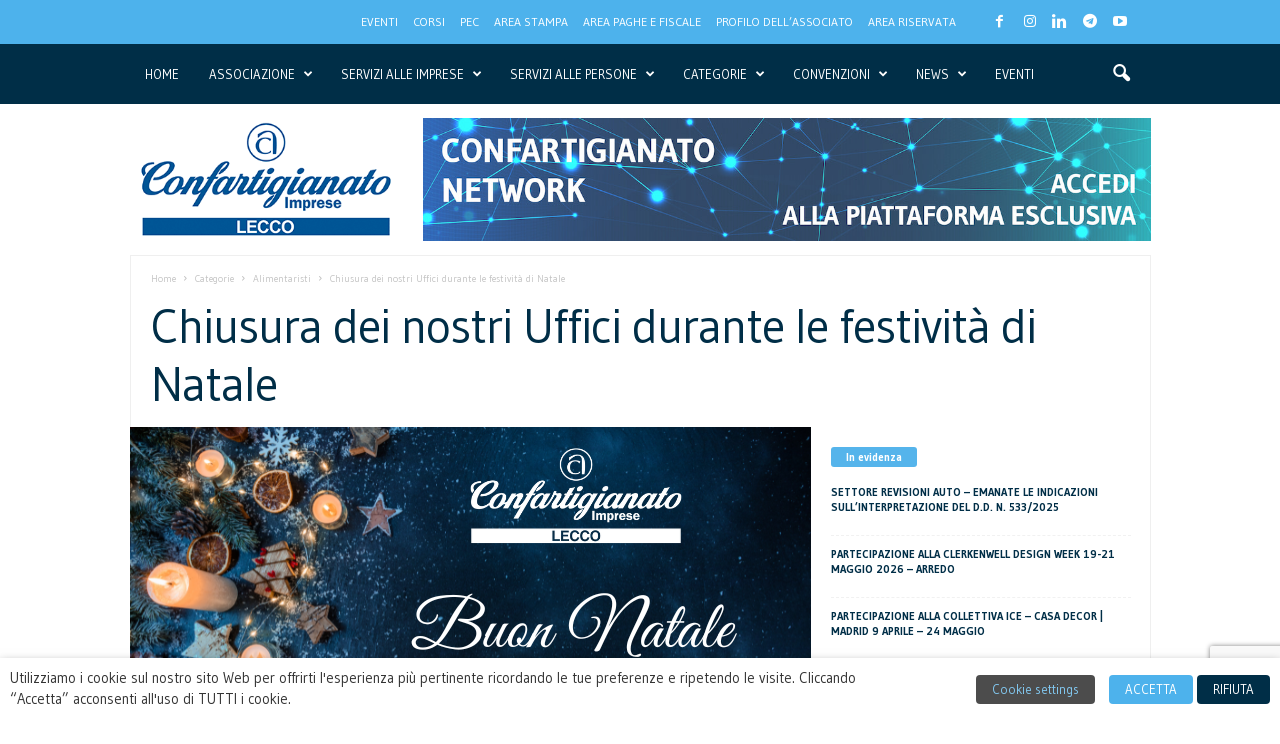

--- FILE ---
content_type: text/html; charset=UTF-8
request_url: https://artigiani.lecco.it/chiusura-dei-nostri-uffici-durante-le-festivita-di-natale/
body_size: 38919
content:
<!doctype html >
<!--[if IE 8]>    <html class="ie8" lang="it-IT"> <![endif]-->
<!--[if IE 9]>    <html class="ie9" lang="it-IT"> <![endif]-->
<!--[if gt IE 8]><!--> <html lang="it-IT"> <!--<![endif]-->
<head>
    <title>Chiusura dei nostri Uffici durante le festività di Natale &#187; Confartigianato Imprese Lecco</title>
    <meta charset="UTF-8" />
    <meta name="viewport" content="width=device-width, initial-scale=1.0">
    <link rel="pingback" href="https://artigiani.lecco.it/xmlrpc.php" />
    <meta name='robots' content='index, follow, max-image-preview:large, max-snippet:-1, max-video-preview:-1' />
<meta name="dlm-version" content="5.0.26"><link rel="icon" type="image/png" href="https://artigiani.lecco.it/wp-content/uploads/2019/05/cropped-favicon-confartigianato-lecco-300x300.png"><link rel="apple-touch-icon" sizes="76x76" href="https://artigiani.lecco.it/wp-content/uploads/2019/05/bookmarklet-confartigianato-lecco-76.png"/><link rel="apple-touch-icon" sizes="120x120" href="https://artigiani.lecco.it/wp-content/uploads/2019/05/bookmarklet-confartigianato-lecco-120.png"/><link rel="apple-touch-icon" sizes="152x152" href="https://artigiani.lecco.it/wp-content/uploads/2019/05/bookmarklet-confartigianato-lecco-152.png"/><link rel="apple-touch-icon" sizes="114x114" href="https://artigiani.lecco.it/wp-content/uploads/2019/05/bookmarklet-confartigianato-lecco-114.png"/><link rel="apple-touch-icon" sizes="144x144" href="https://artigiani.lecco.it/wp-content/uploads/2019/05/bookmarklet-confartigianato-lecco-144.png"/>
	<!-- This site is optimized with the Yoast SEO plugin v25.6 - https://yoast.com/wordpress/plugins/seo/ -->
	<link rel="canonical" href="https://artigiani.lecco.it/chiusura-dei-nostri-uffici-durante-le-festivita-di-natale/" />
	<meta property="og:locale" content="it_IT" />
	<meta property="og:type" content="article" />
	<meta property="og:title" content="Chiusura dei nostri Uffici durante le festività di Natale &#187; Confartigianato Imprese Lecco" />
	<meta property="og:url" content="https://artigiani.lecco.it/chiusura-dei-nostri-uffici-durante-le-festivita-di-natale/" />
	<meta property="og:site_name" content="Confartigianato Imprese Lecco" />
	<meta property="article:publisher" content="https://www.facebook.com/Confartigianato-Imprese-Lecco-915412791976197/" />
	<meta property="article:published_time" content="2022-12-17T13:47:35+00:00" />
	<meta property="article:modified_time" content="2023-01-03T08:34:49+00:00" />
	<meta property="og:image" content="https://artigiani.lecco.it/wp-content/uploads/2022/12/confartigianato_natale_auguri.png" />
	<meta property="og:image:width" content="681" />
	<meta property="og:image:height" content="400" />
	<meta property="og:image:type" content="image/png" />
	<meta name="author" content="Ufficio stampa" />
	<meta name="twitter:card" content="summary_large_image" />
	<meta name="twitter:creator" content="@AGR01" />
	<script type="application/ld+json" class="yoast-schema-graph">{"@context":"https://schema.org","@graph":[{"@type":"Article","@id":"https://artigiani.lecco.it/chiusura-dei-nostri-uffici-durante-le-festivita-di-natale/#article","isPartOf":{"@id":"https://artigiani.lecco.it/chiusura-dei-nostri-uffici-durante-le-festivita-di-natale/"},"author":{"name":"Ufficio stampa","@id":"https://artigiani.lecco.it/#/schema/person/378c185728b1daa152ad4f120887cb83"},"headline":"Chiusura dei nostri Uffici durante le festività di Natale","datePublished":"2022-12-17T13:47:35+00:00","dateModified":"2023-01-03T08:34:49+00:00","mainEntityOfPage":{"@id":"https://artigiani.lecco.it/chiusura-dei-nostri-uffici-durante-le-festivita-di-natale/"},"wordCount":116,"publisher":{"@id":"https://artigiani.lecco.it/#organization"},"image":{"@id":"https://artigiani.lecco.it/chiusura-dei-nostri-uffici-durante-le-festivita-di-natale/#primaryimage"},"thumbnailUrl":"https://artigiani.lecco.it/wp-content/uploads/2022/12/confartigianato_natale_auguri.png","articleSection":["Alimentaristi","Ambiente","ANAP","ANCOS","Area fiscale","Assicurazioni-artigianbroker","Autoriparatori","Avvio di impresa","Bandi","Benessere","CAAF","CAIT","Categorie","Consulenze","Convenzioni","Credito","Digital Innovation Hub","Donne","Edili","Energia-cenpi","Fabbri e Carpentieri","Formazione","Giovani","Grafici E fotografi","Gruppi e Movimenti","Gruppo giovani","Gruppo scuola","In evidenza","Innovazione","Installatori Elettrici","Installatori Termoidraulici","Legno Arredo","Mercati esteri","Minuterie Metalliche","Moda","Movimento Donne Impresa","News","Nuove tecnologie","Officine Meccaniche","Patronato INAPA","Pittori edili","Plastica Galvanica","Privacy","Qualità","Servizi al lavoro-job talent","Servizi Vari","Servizio paghe/ Consulenza del lavoro","Sicurezza","Sportello Casa","Trasporti","Welfare"],"inLanguage":"it-IT"},{"@type":"WebPage","@id":"https://artigiani.lecco.it/chiusura-dei-nostri-uffici-durante-le-festivita-di-natale/","url":"https://artigiani.lecco.it/chiusura-dei-nostri-uffici-durante-le-festivita-di-natale/","name":"Chiusura dei nostri Uffici durante le festività di Natale &#187; Confartigianato Imprese Lecco","isPartOf":{"@id":"https://artigiani.lecco.it/#website"},"primaryImageOfPage":{"@id":"https://artigiani.lecco.it/chiusura-dei-nostri-uffici-durante-le-festivita-di-natale/#primaryimage"},"image":{"@id":"https://artigiani.lecco.it/chiusura-dei-nostri-uffici-durante-le-festivita-di-natale/#primaryimage"},"thumbnailUrl":"https://artigiani.lecco.it/wp-content/uploads/2022/12/confartigianato_natale_auguri.png","datePublished":"2022-12-17T13:47:35+00:00","dateModified":"2023-01-03T08:34:49+00:00","breadcrumb":{"@id":"https://artigiani.lecco.it/chiusura-dei-nostri-uffici-durante-le-festivita-di-natale/#breadcrumb"},"inLanguage":"it-IT","potentialAction":[{"@type":"ReadAction","target":["https://artigiani.lecco.it/chiusura-dei-nostri-uffici-durante-le-festivita-di-natale/"]}]},{"@type":"ImageObject","inLanguage":"it-IT","@id":"https://artigiani.lecco.it/chiusura-dei-nostri-uffici-durante-le-festivita-di-natale/#primaryimage","url":"https://artigiani.lecco.it/wp-content/uploads/2022/12/confartigianato_natale_auguri.png","contentUrl":"https://artigiani.lecco.it/wp-content/uploads/2022/12/confartigianato_natale_auguri.png","width":681,"height":400},{"@type":"BreadcrumbList","@id":"https://artigiani.lecco.it/chiusura-dei-nostri-uffici-durante-le-festivita-di-natale/#breadcrumb","itemListElement":[{"@type":"ListItem","position":1,"name":"Home","item":"https://artigiani.lecco.it/"},{"@type":"ListItem","position":2,"name":"Chiusura dei nostri Uffici durante le festività di Natale"}]},{"@type":"WebSite","@id":"https://artigiani.lecco.it/#website","url":"https://artigiani.lecco.it/","name":"Confartigianato Imprese Lecco","description":"","publisher":{"@id":"https://artigiani.lecco.it/#organization"},"potentialAction":[{"@type":"SearchAction","target":{"@type":"EntryPoint","urlTemplate":"https://artigiani.lecco.it/?s={search_term_string}"},"query-input":{"@type":"PropertyValueSpecification","valueRequired":true,"valueName":"search_term_string"}}],"inLanguage":"it-IT"},{"@type":"Organization","@id":"https://artigiani.lecco.it/#organization","name":"Confartigianato Imprese Lecco","url":"https://artigiani.lecco.it/","logo":{"@type":"ImageObject","inLanguage":"it-IT","@id":"https://artigiani.lecco.it/#/schema/logo/image/","url":"https://artigiani.lecco.it/wp-content/uploads/2019/05/retina-logo-confartigianato-lecco.png","contentUrl":"https://artigiani.lecco.it/wp-content/uploads/2019/05/retina-logo-confartigianato-lecco.png","width":382,"height":180,"caption":"Confartigianato Imprese Lecco"},"image":{"@id":"https://artigiani.lecco.it/#/schema/logo/image/"},"sameAs":["https://www.facebook.com/Confartigianato-Imprese-Lecco-915412791976197/","https://www.instagram.com/confartigianato_imprese_lecco/","https://www.youtube.com/channel/UCqbDqqt_ovFnmvunSYdJLxw?view_as=subscriber"]},{"@type":"Person","@id":"https://artigiani.lecco.it/#/schema/person/378c185728b1daa152ad4f120887cb83","name":"Ufficio stampa","image":{"@type":"ImageObject","inLanguage":"it-IT","@id":"https://artigiani.lecco.it/#/schema/person/image/","url":"https://secure.gravatar.com/avatar/88a117f5ea0f0dfd14e82902855e8192?s=96&d=mm&r=g","contentUrl":"https://secure.gravatar.com/avatar/88a117f5ea0f0dfd14e82902855e8192?s=96&d=mm&r=g","caption":"Ufficio stampa"},"sameAs":["https://x.com/AGR01"]}]}</script>
	<!-- / Yoast SEO plugin. -->


<link rel='dns-prefetch' href='//fonts.googleapis.com' />
<link rel="alternate" type="application/rss+xml" title="Confartigianato Imprese Lecco &raquo; Feed" href="https://artigiani.lecco.it/feed/" />
<link rel="alternate" type="application/rss+xml" title="Confartigianato Imprese Lecco &raquo; Feed dei commenti" href="https://artigiani.lecco.it/comments/feed/" />
<script type="text/javascript">
/* <![CDATA[ */
window._wpemojiSettings = {"baseUrl":"https:\/\/s.w.org\/images\/core\/emoji\/15.0.3\/72x72\/","ext":".png","svgUrl":"https:\/\/s.w.org\/images\/core\/emoji\/15.0.3\/svg\/","svgExt":".svg","source":{"concatemoji":"https:\/\/artigiani.lecco.it\/wp-includes\/js\/wp-emoji-release.min.js?ver=6.6.4"}};
/*! This file is auto-generated */
!function(i,n){var o,s,e;function c(e){try{var t={supportTests:e,timestamp:(new Date).valueOf()};sessionStorage.setItem(o,JSON.stringify(t))}catch(e){}}function p(e,t,n){e.clearRect(0,0,e.canvas.width,e.canvas.height),e.fillText(t,0,0);var t=new Uint32Array(e.getImageData(0,0,e.canvas.width,e.canvas.height).data),r=(e.clearRect(0,0,e.canvas.width,e.canvas.height),e.fillText(n,0,0),new Uint32Array(e.getImageData(0,0,e.canvas.width,e.canvas.height).data));return t.every(function(e,t){return e===r[t]})}function u(e,t,n){switch(t){case"flag":return n(e,"\ud83c\udff3\ufe0f\u200d\u26a7\ufe0f","\ud83c\udff3\ufe0f\u200b\u26a7\ufe0f")?!1:!n(e,"\ud83c\uddfa\ud83c\uddf3","\ud83c\uddfa\u200b\ud83c\uddf3")&&!n(e,"\ud83c\udff4\udb40\udc67\udb40\udc62\udb40\udc65\udb40\udc6e\udb40\udc67\udb40\udc7f","\ud83c\udff4\u200b\udb40\udc67\u200b\udb40\udc62\u200b\udb40\udc65\u200b\udb40\udc6e\u200b\udb40\udc67\u200b\udb40\udc7f");case"emoji":return!n(e,"\ud83d\udc26\u200d\u2b1b","\ud83d\udc26\u200b\u2b1b")}return!1}function f(e,t,n){var r="undefined"!=typeof WorkerGlobalScope&&self instanceof WorkerGlobalScope?new OffscreenCanvas(300,150):i.createElement("canvas"),a=r.getContext("2d",{willReadFrequently:!0}),o=(a.textBaseline="top",a.font="600 32px Arial",{});return e.forEach(function(e){o[e]=t(a,e,n)}),o}function t(e){var t=i.createElement("script");t.src=e,t.defer=!0,i.head.appendChild(t)}"undefined"!=typeof Promise&&(o="wpEmojiSettingsSupports",s=["flag","emoji"],n.supports={everything:!0,everythingExceptFlag:!0},e=new Promise(function(e){i.addEventListener("DOMContentLoaded",e,{once:!0})}),new Promise(function(t){var n=function(){try{var e=JSON.parse(sessionStorage.getItem(o));if("object"==typeof e&&"number"==typeof e.timestamp&&(new Date).valueOf()<e.timestamp+604800&&"object"==typeof e.supportTests)return e.supportTests}catch(e){}return null}();if(!n){if("undefined"!=typeof Worker&&"undefined"!=typeof OffscreenCanvas&&"undefined"!=typeof URL&&URL.createObjectURL&&"undefined"!=typeof Blob)try{var e="postMessage("+f.toString()+"("+[JSON.stringify(s),u.toString(),p.toString()].join(",")+"));",r=new Blob([e],{type:"text/javascript"}),a=new Worker(URL.createObjectURL(r),{name:"wpTestEmojiSupports"});return void(a.onmessage=function(e){c(n=e.data),a.terminate(),t(n)})}catch(e){}c(n=f(s,u,p))}t(n)}).then(function(e){for(var t in e)n.supports[t]=e[t],n.supports.everything=n.supports.everything&&n.supports[t],"flag"!==t&&(n.supports.everythingExceptFlag=n.supports.everythingExceptFlag&&n.supports[t]);n.supports.everythingExceptFlag=n.supports.everythingExceptFlag&&!n.supports.flag,n.DOMReady=!1,n.readyCallback=function(){n.DOMReady=!0}}).then(function(){return e}).then(function(){var e;n.supports.everything||(n.readyCallback(),(e=n.source||{}).concatemoji?t(e.concatemoji):e.wpemoji&&e.twemoji&&(t(e.twemoji),t(e.wpemoji)))}))}((window,document),window._wpemojiSettings);
/* ]]> */
</script>
<link rel='stylesheet' id='ow-wpvc-front-css-css' href='https://artigiani.lecco.it/wp-content/plugins/wp-voting-contest/assets/css/ow-wpvc-front-css.css?ver=6.3.9' type='text/css' media='all' />
<link rel='stylesheet' id='ow-wpvc-gallery-css' href='https://artigiani.lecco.it/wp-content/plugins/wp-voting-contest/assets/css/ow-wpvc-gallery.css?ver=6.3.9' type='text/css' media='all' />
<link crossorigin="anonymous" rel='stylesheet' id='google_fonts-css' href='//fonts.googleapis.com/css?family=Open+Sans:400,500,700|Oswald:700|Roboto:300,400,500,700&#038;subset=latin,latin-ext' type='text/css' media='all' />
<link crossorigin="anonymous" rel='stylesheet' id='material_icons-css' href='//fonts.googleapis.com/icon?family=Material+Icons' type='text/css' media='all' />
<style id='wp-emoji-styles-inline-css' type='text/css'>

	img.wp-smiley, img.emoji {
		display: inline !important;
		border: none !important;
		box-shadow: none !important;
		height: 1em !important;
		width: 1em !important;
		margin: 0 0.07em !important;
		vertical-align: -0.1em !important;
		background: none !important;
		padding: 0 !important;
	}
</style>
<style id='classic-theme-styles-inline-css' type='text/css'>
/*! This file is auto-generated */
.wp-block-button__link{color:#fff;background-color:#32373c;border-radius:9999px;box-shadow:none;text-decoration:none;padding:calc(.667em + 2px) calc(1.333em + 2px);font-size:1.125em}.wp-block-file__button{background:#32373c;color:#fff;text-decoration:none}
</style>
<style id='global-styles-inline-css' type='text/css'>
:root{--wp--preset--aspect-ratio--square: 1;--wp--preset--aspect-ratio--4-3: 4/3;--wp--preset--aspect-ratio--3-4: 3/4;--wp--preset--aspect-ratio--3-2: 3/2;--wp--preset--aspect-ratio--2-3: 2/3;--wp--preset--aspect-ratio--16-9: 16/9;--wp--preset--aspect-ratio--9-16: 9/16;--wp--preset--color--black: #000000;--wp--preset--color--cyan-bluish-gray: #abb8c3;--wp--preset--color--white: #ffffff;--wp--preset--color--pale-pink: #f78da7;--wp--preset--color--vivid-red: #cf2e2e;--wp--preset--color--luminous-vivid-orange: #ff6900;--wp--preset--color--luminous-vivid-amber: #fcb900;--wp--preset--color--light-green-cyan: #7bdcb5;--wp--preset--color--vivid-green-cyan: #00d084;--wp--preset--color--pale-cyan-blue: #8ed1fc;--wp--preset--color--vivid-cyan-blue: #0693e3;--wp--preset--color--vivid-purple: #9b51e0;--wp--preset--gradient--vivid-cyan-blue-to-vivid-purple: linear-gradient(135deg,rgba(6,147,227,1) 0%,rgb(155,81,224) 100%);--wp--preset--gradient--light-green-cyan-to-vivid-green-cyan: linear-gradient(135deg,rgb(122,220,180) 0%,rgb(0,208,130) 100%);--wp--preset--gradient--luminous-vivid-amber-to-luminous-vivid-orange: linear-gradient(135deg,rgba(252,185,0,1) 0%,rgba(255,105,0,1) 100%);--wp--preset--gradient--luminous-vivid-orange-to-vivid-red: linear-gradient(135deg,rgba(255,105,0,1) 0%,rgb(207,46,46) 100%);--wp--preset--gradient--very-light-gray-to-cyan-bluish-gray: linear-gradient(135deg,rgb(238,238,238) 0%,rgb(169,184,195) 100%);--wp--preset--gradient--cool-to-warm-spectrum: linear-gradient(135deg,rgb(74,234,220) 0%,rgb(151,120,209) 20%,rgb(207,42,186) 40%,rgb(238,44,130) 60%,rgb(251,105,98) 80%,rgb(254,248,76) 100%);--wp--preset--gradient--blush-light-purple: linear-gradient(135deg,rgb(255,206,236) 0%,rgb(152,150,240) 100%);--wp--preset--gradient--blush-bordeaux: linear-gradient(135deg,rgb(254,205,165) 0%,rgb(254,45,45) 50%,rgb(107,0,62) 100%);--wp--preset--gradient--luminous-dusk: linear-gradient(135deg,rgb(255,203,112) 0%,rgb(199,81,192) 50%,rgb(65,88,208) 100%);--wp--preset--gradient--pale-ocean: linear-gradient(135deg,rgb(255,245,203) 0%,rgb(182,227,212) 50%,rgb(51,167,181) 100%);--wp--preset--gradient--electric-grass: linear-gradient(135deg,rgb(202,248,128) 0%,rgb(113,206,126) 100%);--wp--preset--gradient--midnight: linear-gradient(135deg,rgb(2,3,129) 0%,rgb(40,116,252) 100%);--wp--preset--font-size--small: 10px;--wp--preset--font-size--medium: 20px;--wp--preset--font-size--large: 30px;--wp--preset--font-size--x-large: 42px;--wp--preset--font-size--regular: 14px;--wp--preset--font-size--larger: 48px;--wp--preset--spacing--20: 0.44rem;--wp--preset--spacing--30: 0.67rem;--wp--preset--spacing--40: 1rem;--wp--preset--spacing--50: 1.5rem;--wp--preset--spacing--60: 2.25rem;--wp--preset--spacing--70: 3.38rem;--wp--preset--spacing--80: 5.06rem;--wp--preset--shadow--natural: 6px 6px 9px rgba(0, 0, 0, 0.2);--wp--preset--shadow--deep: 12px 12px 50px rgba(0, 0, 0, 0.4);--wp--preset--shadow--sharp: 6px 6px 0px rgba(0, 0, 0, 0.2);--wp--preset--shadow--outlined: 6px 6px 0px -3px rgba(255, 255, 255, 1), 6px 6px rgba(0, 0, 0, 1);--wp--preset--shadow--crisp: 6px 6px 0px rgba(0, 0, 0, 1);}:where(.is-layout-flex){gap: 0.5em;}:where(.is-layout-grid){gap: 0.5em;}body .is-layout-flex{display: flex;}.is-layout-flex{flex-wrap: wrap;align-items: center;}.is-layout-flex > :is(*, div){margin: 0;}body .is-layout-grid{display: grid;}.is-layout-grid > :is(*, div){margin: 0;}:where(.wp-block-columns.is-layout-flex){gap: 2em;}:where(.wp-block-columns.is-layout-grid){gap: 2em;}:where(.wp-block-post-template.is-layout-flex){gap: 1.25em;}:where(.wp-block-post-template.is-layout-grid){gap: 1.25em;}.has-black-color{color: var(--wp--preset--color--black) !important;}.has-cyan-bluish-gray-color{color: var(--wp--preset--color--cyan-bluish-gray) !important;}.has-white-color{color: var(--wp--preset--color--white) !important;}.has-pale-pink-color{color: var(--wp--preset--color--pale-pink) !important;}.has-vivid-red-color{color: var(--wp--preset--color--vivid-red) !important;}.has-luminous-vivid-orange-color{color: var(--wp--preset--color--luminous-vivid-orange) !important;}.has-luminous-vivid-amber-color{color: var(--wp--preset--color--luminous-vivid-amber) !important;}.has-light-green-cyan-color{color: var(--wp--preset--color--light-green-cyan) !important;}.has-vivid-green-cyan-color{color: var(--wp--preset--color--vivid-green-cyan) !important;}.has-pale-cyan-blue-color{color: var(--wp--preset--color--pale-cyan-blue) !important;}.has-vivid-cyan-blue-color{color: var(--wp--preset--color--vivid-cyan-blue) !important;}.has-vivid-purple-color{color: var(--wp--preset--color--vivid-purple) !important;}.has-black-background-color{background-color: var(--wp--preset--color--black) !important;}.has-cyan-bluish-gray-background-color{background-color: var(--wp--preset--color--cyan-bluish-gray) !important;}.has-white-background-color{background-color: var(--wp--preset--color--white) !important;}.has-pale-pink-background-color{background-color: var(--wp--preset--color--pale-pink) !important;}.has-vivid-red-background-color{background-color: var(--wp--preset--color--vivid-red) !important;}.has-luminous-vivid-orange-background-color{background-color: var(--wp--preset--color--luminous-vivid-orange) !important;}.has-luminous-vivid-amber-background-color{background-color: var(--wp--preset--color--luminous-vivid-amber) !important;}.has-light-green-cyan-background-color{background-color: var(--wp--preset--color--light-green-cyan) !important;}.has-vivid-green-cyan-background-color{background-color: var(--wp--preset--color--vivid-green-cyan) !important;}.has-pale-cyan-blue-background-color{background-color: var(--wp--preset--color--pale-cyan-blue) !important;}.has-vivid-cyan-blue-background-color{background-color: var(--wp--preset--color--vivid-cyan-blue) !important;}.has-vivid-purple-background-color{background-color: var(--wp--preset--color--vivid-purple) !important;}.has-black-border-color{border-color: var(--wp--preset--color--black) !important;}.has-cyan-bluish-gray-border-color{border-color: var(--wp--preset--color--cyan-bluish-gray) !important;}.has-white-border-color{border-color: var(--wp--preset--color--white) !important;}.has-pale-pink-border-color{border-color: var(--wp--preset--color--pale-pink) !important;}.has-vivid-red-border-color{border-color: var(--wp--preset--color--vivid-red) !important;}.has-luminous-vivid-orange-border-color{border-color: var(--wp--preset--color--luminous-vivid-orange) !important;}.has-luminous-vivid-amber-border-color{border-color: var(--wp--preset--color--luminous-vivid-amber) !important;}.has-light-green-cyan-border-color{border-color: var(--wp--preset--color--light-green-cyan) !important;}.has-vivid-green-cyan-border-color{border-color: var(--wp--preset--color--vivid-green-cyan) !important;}.has-pale-cyan-blue-border-color{border-color: var(--wp--preset--color--pale-cyan-blue) !important;}.has-vivid-cyan-blue-border-color{border-color: var(--wp--preset--color--vivid-cyan-blue) !important;}.has-vivid-purple-border-color{border-color: var(--wp--preset--color--vivid-purple) !important;}.has-vivid-cyan-blue-to-vivid-purple-gradient-background{background: var(--wp--preset--gradient--vivid-cyan-blue-to-vivid-purple) !important;}.has-light-green-cyan-to-vivid-green-cyan-gradient-background{background: var(--wp--preset--gradient--light-green-cyan-to-vivid-green-cyan) !important;}.has-luminous-vivid-amber-to-luminous-vivid-orange-gradient-background{background: var(--wp--preset--gradient--luminous-vivid-amber-to-luminous-vivid-orange) !important;}.has-luminous-vivid-orange-to-vivid-red-gradient-background{background: var(--wp--preset--gradient--luminous-vivid-orange-to-vivid-red) !important;}.has-very-light-gray-to-cyan-bluish-gray-gradient-background{background: var(--wp--preset--gradient--very-light-gray-to-cyan-bluish-gray) !important;}.has-cool-to-warm-spectrum-gradient-background{background: var(--wp--preset--gradient--cool-to-warm-spectrum) !important;}.has-blush-light-purple-gradient-background{background: var(--wp--preset--gradient--blush-light-purple) !important;}.has-blush-bordeaux-gradient-background{background: var(--wp--preset--gradient--blush-bordeaux) !important;}.has-luminous-dusk-gradient-background{background: var(--wp--preset--gradient--luminous-dusk) !important;}.has-pale-ocean-gradient-background{background: var(--wp--preset--gradient--pale-ocean) !important;}.has-electric-grass-gradient-background{background: var(--wp--preset--gradient--electric-grass) !important;}.has-midnight-gradient-background{background: var(--wp--preset--gradient--midnight) !important;}.has-small-font-size{font-size: var(--wp--preset--font-size--small) !important;}.has-medium-font-size{font-size: var(--wp--preset--font-size--medium) !important;}.has-large-font-size{font-size: var(--wp--preset--font-size--large) !important;}.has-x-large-font-size{font-size: var(--wp--preset--font-size--x-large) !important;}
:where(.wp-block-post-template.is-layout-flex){gap: 1.25em;}:where(.wp-block-post-template.is-layout-grid){gap: 1.25em;}
:where(.wp-block-columns.is-layout-flex){gap: 2em;}:where(.wp-block-columns.is-layout-grid){gap: 2em;}
:root :where(.wp-block-pullquote){font-size: 1.5em;line-height: 1.6;}
</style>
<link rel='stylesheet' id='contact-form-7-css' href='https://artigiani.lecco.it/wp-content/plugins/contact-form-7/includes/css/styles.css?ver=6.0.6' type='text/css' media='all' />
<link rel='stylesheet' id='events-manager-css' href='https://artigiani.lecco.it/wp-content/plugins/events-manager/includes/css/events-manager.min.css?ver=6.6.4.4' type='text/css' media='all' />
<style id='events-manager-inline-css' type='text/css'>
body .em { --font-family : inherit; --font-weight : inherit; --font-size : 1em; --line-height : inherit; }
</style>
<link rel='stylesheet' id='events-manager-pro-css' href='https://artigiani.lecco.it/wp-content/plugins/events-manager-pro/includes/css/events-manager-pro.css?ver=3.5' type='text/css' media='all' />
<link rel='stylesheet' id='ihc_front_end_style-css' href='https://artigiani.lecco.it/wp-content/plugins/indeed-membership-pro/assets/css/style.min.css?ver=12.8' type='text/css' media='all' />
<link rel='stylesheet' id='ihc_templates_style-css' href='https://artigiani.lecco.it/wp-content/plugins/indeed-membership-pro/assets/css/templates.min.css?ver=12.8' type='text/css' media='all' />
<link rel='stylesheet' id='wpcf7-redirect-script-frontend-css' href='https://artigiani.lecco.it/wp-content/plugins/wpcf7-redirect/build/assets/frontend-script.css?ver=2c532d7e2be36f6af233' type='text/css' media='all' />
<link crossorigin="anonymous" rel='stylesheet' id='google-fonts-style-css' href='https://fonts.googleapis.com/css?family=Gudea%3A400%2C300%2C300italic%2C500%2C500italic%2C700%2C700italic%7COpen+Sans%3A400%2C600%2C700%2C300%2C300italic%2C500%2C500italic%2C700italic%7CRoboto+Condensed%3A400%2C500%2C700%2C300%2C300italic%2C500italic%2C700italic&#038;display=swap&#038;ver=5.4.3.1' type='text/css' media='all' />
<link rel='stylesheet' id='cookie-law-info-css' href='https://artigiani.lecco.it/wp-content/plugins/webtoffee-gdpr-cookie-consent/public/css/cookie-law-info-public.css?ver=2.6.5' type='text/css' media='all' />
<link rel='stylesheet' id='cookie-law-info-gdpr-css' href='https://artigiani.lecco.it/wp-content/plugins/webtoffee-gdpr-cookie-consent/public/css/cookie-law-info-gdpr.css?ver=2.6.5' type='text/css' media='all' />
<style id='cookie-law-info-gdpr-inline-css' type='text/css'>
.cli-modal-content, .cli-tab-content { background-color: #ffffff; }.cli-privacy-content-text, .cli-modal .cli-modal-dialog, .cli-tab-container p, a.cli-privacy-readmore { color: #000000; }.cli-tab-header { background-color: #f2f2f2; }.cli-tab-header, .cli-tab-header a.cli-nav-link,span.cli-necessary-caption,.cli-switch .cli-slider:after { color: #000000; }.cli-switch .cli-slider:before { background-color: #ffffff; }.cli-switch input:checked + .cli-slider:before { background-color: #ffffff; }.cli-switch .cli-slider { background-color: #e3e1e8; }.cli-switch input:checked + .cli-slider { background-color: #28a745; }.cli-modal-close svg { fill: #000000; }.cli-tab-footer .wt-cli-privacy-accept-all-btn { background-color: #00acad; color: #ffffff}.cli-tab-footer .wt-cli-privacy-accept-btn { background-color: #00acad; color: #ffffff}.cli-tab-header a:before{ border-right: 1px solid #000000; border-bottom: 1px solid #000000; }
</style>
<link rel='stylesheet' id='js_composer_front-css' href='https://artigiani.lecco.it/wp-content/plugins/js_composer/assets/css/js_composer.min.css?ver=7.9' type='text/css' media='all' />
<link rel='stylesheet' id='td-theme-css' href='https://artigiani.lecco.it/wp-content/themes/Newsmag/style.css?ver=5.4.3.1' type='text/css' media='all' />
<style id='td-theme-inline-css' type='text/css'>
    
        /* custom css - generated by TagDiv Composer */
        @media (max-width: 767px) {
            .td-header-desktop-wrap {
                display: none;
            }
        }
        @media (min-width: 767px) {
            .td-header-mobile-wrap {
                display: none;
            }
        }
    
	
</style>
<link rel='stylesheet' id='td-legacy-framework-front-style-css' href='https://artigiani.lecco.it/wp-content/plugins/td-composer/legacy/Newsmag/assets/css/td_legacy_main.css?ver=e5fcc38395b0030bac3ad179898970d6x' type='text/css' media='all' />
<script type="text/javascript" src="https://artigiani.lecco.it/wp-includes/js/jquery/jquery.min.js?ver=3.7.1" id="jquery-core-js"></script>
<script type="text/javascript" src="https://artigiani.lecco.it/wp-includes/js/jquery/jquery-migrate.min.js?ver=3.4.1" id="jquery-migrate-js"></script>
<script type="text/javascript" src="https://artigiani.lecco.it/wp-includes/js/jquery/ui/core.min.js?ver=1.13.3" id="jquery-ui-core-js"></script>
<script type="text/javascript" src="https://artigiani.lecco.it/wp-includes/js/jquery/ui/mouse.min.js?ver=1.13.3" id="jquery-ui-mouse-js"></script>
<script type="text/javascript" src="https://artigiani.lecco.it/wp-includes/js/jquery/ui/sortable.min.js?ver=1.13.3" id="jquery-ui-sortable-js"></script>
<script type="text/javascript" src="https://artigiani.lecco.it/wp-includes/js/jquery/ui/datepicker.min.js?ver=1.13.3" id="jquery-ui-datepicker-js"></script>
<script type="text/javascript" id="jquery-ui-datepicker-js-after">
/* <![CDATA[ */
jQuery(function(jQuery){jQuery.datepicker.setDefaults({"closeText":"Chiudi","currentText":"Oggi","monthNames":["Gennaio","Febbraio","Marzo","Aprile","Maggio","Giugno","Luglio","Agosto","Settembre","Ottobre","Novembre","Dicembre"],"monthNamesShort":["Gen","Feb","Mar","Apr","Mag","Giu","Lug","Ago","Set","Ott","Nov","Dic"],"nextText":"Prossimo","prevText":"Precedente","dayNames":["domenica","luned\u00ec","marted\u00ec","mercoled\u00ec","gioved\u00ec","venerd\u00ec","sabato"],"dayNamesShort":["Dom","Lun","Mar","Mer","Gio","Ven","Sab"],"dayNamesMin":["D","L","M","M","G","V","S"],"dateFormat":"d MM yy","firstDay":1,"isRTL":false});});
/* ]]> */
</script>
<script type="text/javascript" src="https://artigiani.lecco.it/wp-includes/js/jquery/ui/resizable.min.js?ver=1.13.3" id="jquery-ui-resizable-js"></script>
<script type="text/javascript" src="https://artigiani.lecco.it/wp-includes/js/jquery/ui/draggable.min.js?ver=1.13.3" id="jquery-ui-draggable-js"></script>
<script type="text/javascript" src="https://artigiani.lecco.it/wp-includes/js/jquery/ui/controlgroup.min.js?ver=1.13.3" id="jquery-ui-controlgroup-js"></script>
<script type="text/javascript" src="https://artigiani.lecco.it/wp-includes/js/jquery/ui/checkboxradio.min.js?ver=1.13.3" id="jquery-ui-checkboxradio-js"></script>
<script type="text/javascript" src="https://artigiani.lecco.it/wp-includes/js/jquery/ui/button.min.js?ver=1.13.3" id="jquery-ui-button-js"></script>
<script type="text/javascript" src="https://artigiani.lecco.it/wp-includes/js/jquery/ui/dialog.min.js?ver=1.13.3" id="jquery-ui-dialog-js"></script>
<script type="text/javascript" id="events-manager-js-extra">
/* <![CDATA[ */
var EM = {"ajaxurl":"https:\/\/artigiani.lecco.it\/wp-admin\/admin-ajax.php","locationajaxurl":"https:\/\/artigiani.lecco.it\/wp-admin\/admin-ajax.php?action=locations_search","firstDay":"1","locale":"it","dateFormat":"yy-mm-dd","ui_css":"https:\/\/artigiani.lecco.it\/wp-content\/plugins\/events-manager\/includes\/css\/jquery-ui\/build.min.css","show24hours":"1","is_ssl":"1","autocomplete_limit":"10","calendar":{"breakpoints":{"small":560,"medium":908,"large":false}},"phone":"","datepicker":{"format":"d\/m\/Y","locale":"it"},"search":{"breakpoints":{"small":650,"medium":850,"full":false}},"url":"https:\/\/artigiani.lecco.it\/wp-content\/plugins\/events-manager","assets":{"input.em-uploader":{"js":{"em-uploader":{"url":"https:\/\/artigiani.lecco.it\/wp-content\/plugins\/events-manager\/includes\/js\/em-uploader.js","required":true,"event":"em_uploader_ready"}}}},"google_maps_api":"AIzaSyCjjBXkBGeS9c7-E6NlxALonZpI0BQYsl4","bookingInProgress":"Per favore attendi che la prenotazione venga elaborata.","tickets_save":"Salvare biglietto","bookingajaxurl":"https:\/\/artigiani.lecco.it\/wp-admin\/admin-ajax.php","bookings_export_save":"Prenotazioni Export","bookings_settings_save":"Salva le impostazioni","booking_delete":"Sei sicuro di voler cancellare?","booking_offset":"30","bookings":{"submit_button":{"text":{"default":"Invia la tua iscrizione","free":"Invia la tua iscrizione","payment":"Invia la tua iscrizione","processing":"Processing ..."}},"update_listener":""},"bb_full":"Tutto Esaurito","bb_book":"Iscriviti ora","bb_booking":"Iscrizione in corso ...","bb_booked":"Prenotazione presentata","bb_error":"Prenotazione Errore. Riprovi?","bb_cancel":"Annulla","bb_canceling":"Annullamento in corso...","bb_cancelled":"Cancellato","bb_cancel_error":"Cancellazione Errore. Riprovi?","txt_search":"Ricerca","txt_searching":"Ricerca in corso...","txt_loading":"Caricamento in corso...","cache":"","api_nonce":"21dd2c46b0","attendance_api_url":"https:\/\/artigiani.lecco.it\/wp-json\/events-manager\/v1\/attendance"};
/* ]]> */
</script>
<script type="text/javascript" src="https://artigiani.lecco.it/wp-content/plugins/events-manager/includes/js/events-manager.js?ver=6.6.4.4" id="events-manager-js"></script>
<script type="text/javascript" src="https://artigiani.lecco.it/wp-content/plugins/events-manager/includes/external/flatpickr/l10n/it.js?ver=6.6.4.4" id="em-flatpickr-localization-js"></script>
<script type="text/javascript" src="https://artigiani.lecco.it/wp-content/plugins/events-manager-pro/includes/js/events-manager-pro.js?ver=3.5" id="events-manager-pro-js"></script>
<script type="text/javascript" id="ihc-front_end_js-js-extra">
/* <![CDATA[ */
var ihc_translated_labels = {"delete_level":"Are you sure you want to delete this membership?","cancel_level":"Are you sure you want to cancel this membership?"};
/* ]]> */
</script>
<script type="text/javascript" src="https://artigiani.lecco.it/wp-content/plugins/indeed-membership-pro/assets/js/functions.min.js?ver=12.8" id="ihc-front_end_js-js"></script>
<script type="text/javascript" id="ihc-front_end_js-js-after">
/* <![CDATA[ */
var ihc_site_url='https://artigiani.lecco.it';
var ihc_plugin_url='https://artigiani.lecco.it/wp-content/plugins/indeed-membership-pro/';
var ihc_ajax_url='https://artigiani.lecco.it/wp-admin/admin-ajax.php';
var ihcStripeMultiply='100';
/* ]]> */
</script>
<script type="text/javascript" id="cookie-law-info-js-extra">
/* <![CDATA[ */
var Cli_Data = {"nn_cookie_ids":["VISITOR_PRIVACY_METADATA","__cf_bm","CookieLawInfoConsent","test_cookie","IDE","_gcl_au","stg_returning_visitor","stg_traffic_source_priority","stg_externalReferrer","stg_last_interaction","_pk_id.8e4f4371-2a28-4e50-9055-1e106e6310b1.ef5e","_pk_ses.8e4f4371-2a28-4e50-9055-1e106e6310b1.ef5e","_ga","_gid","_gat_gtag_UA_16541909_1","CONSENT","_GRECAPTCHA","YSC","VISITOR_INFO1_LIVE","yt-remote-device-id","yt-remote-connected-devices","NID","yt.innertube::requests","yt.innertube::nextId"],"non_necessary_cookies":{"necessary":["__cf_bm","CookieLawInfoConsent","cookielawinfo-checkbox-advertisement","_GRECAPTCHA"],"advertisement":["test_cookie","IDE","YSC","VISITOR_INFO1_LIVE","yt-remote-device-id","yt-remote-connected-devices","NID","yt.innertube::requests","yt.innertube::nextId"],"analytics":["_gcl_au","_ga","_gid","_gat_gtag_UA_16541909_1","CONSENT"],"others":["VISITOR_PRIVACY_METADATA","stg_returning_visitor","stg_traffic_source_priority","stg_externalReferrer","stg_last_interaction","_pk_id.8e4f4371-2a28-4e50-9055-1e106e6310b1.ef5e","_pk_ses.8e4f4371-2a28-4e50-9055-1e106e6310b1.ef5e"]},"cookielist":{"necessary":{"id":404,"status":true,"priority":0,"title":"Necessari","strict":true,"default_state":false,"ccpa_optout":false,"loadonstart":false},"advertisement":{"id":449,"status":true,"priority":0,"title":"Marketing","strict":false,"default_state":false,"ccpa_optout":false,"loadonstart":false},"analytics":{"id":450,"status":true,"priority":0,"title":"Analytics","strict":false,"default_state":false,"ccpa_optout":false,"loadonstart":false},"others":{"id":451,"status":true,"priority":0,"title":"Altri","strict":false,"default_state":false,"ccpa_optout":false,"loadonstart":false}},"ajax_url":"https:\/\/artigiani.lecco.it\/wp-admin\/admin-ajax.php","current_lang":"it","security":"72a1255243","eu_countries":["GB"],"geoIP":"disabled","use_custom_geolocation_api":"","custom_geolocation_api":"https:\/\/geoip.cookieyes.com\/geoip\/checker\/result.php","consentVersion":"2","strictlyEnabled":["necessary","obligatoire"],"cookieDomain":"","privacy_length":"250","ccpaEnabled":"","ccpaRegionBased":"","ccpaBarEnabled":"","ccpaType":"gdpr","triggerDomRefresh":"","secure_cookies":""};
var log_object = {"ajax_url":"https:\/\/artigiani.lecco.it\/wp-admin\/admin-ajax.php"};
/* ]]> */
</script>
<script type="text/javascript" src="https://artigiani.lecco.it/wp-content/plugins/webtoffee-gdpr-cookie-consent/public/js/cookie-law-info-public.js?ver=2.6.5" id="cookie-law-info-js"></script>
<script></script><link rel="https://api.w.org/" href="https://artigiani.lecco.it/wp-json/" /><link rel="alternate" title="JSON" type="application/json" href="https://artigiani.lecco.it/wp-json/wp/v2/posts/26125" /><link rel="EditURI" type="application/rsd+xml" title="RSD" href="https://artigiani.lecco.it/xmlrpc.php?rsd" />
<meta name="generator" content="WordPress 6.6.4" />
<link rel='shortlink' href='https://artigiani.lecco.it/?p=26125' />
<link rel="alternate" title="oEmbed (JSON)" type="application/json+oembed" href="https://artigiani.lecco.it/wp-json/oembed/1.0/embed?url=https%3A%2F%2Fartigiani.lecco.it%2Fchiusura-dei-nostri-uffici-durante-le-festivita-di-natale%2F" />
<link rel="alternate" title="oEmbed (XML)" type="text/xml+oembed" href="https://artigiani.lecco.it/wp-json/oembed/1.0/embed?url=https%3A%2F%2Fartigiani.lecco.it%2Fchiusura-dei-nostri-uffici-durante-le-festivita-di-natale%2F&#038;format=xml" />
<meta name='ump-hash' content='MTIuOHwyMDI0MDYxMXwx'><meta name='ump-token' content='7fbb39e61c'><!-- Google tag (gtag.js) -->
<script async src="https://www.googletagmanager.com/gtag/js?id=AW-10857481764"></script>
<script>
  window.dataLayer = window.dataLayer || [];
  function gtag(){dataLayer.push(arguments);}
  gtag('js', new Date());

 

  gtag('config', 'AW-10857481764');
</script>		<style type="text/css">
			.em-coupon-code-fields {
				margin-bottom: 15px;
			}
			.em .em-coupon-code-fields div.input-wrap.em-coupon-code-wrap {
				margin-bottom: 0 !important;
			}
			input.em-coupon-code.loading {
				background: var(--icon-spinner) calc(100% - 10px) 50% no-repeat !important;
				background-size: 22px !important;
			}
			.em-coupon-message { display:inline-block; margin: 0; }
			.em-coupon-success { color:green;; margin: 7px 5px; }
			.em-coupon-error { color:red; }
			.em-cart-coupons-form .em-coupon-message{ margin:0 20px 0 0; }
			.em-coupon-error .em-icon {
				background-color: red;
				-webkit-mask-image: var(--icon-cross-circle);
				mask-image: var(--icon-cross-circle);
			}
			.em-coupon-success .em-icon {
				background-color: green;
				-webkit-mask-image: var(--icon-checkmark-circle);
				mask-image: var(--icon-checkmark-circle);
			}
		</style>
		<meta name="generator" content="Elementor 3.28.4; features: additional_custom_breakpoints, e_local_google_fonts; settings: css_print_method-external, google_font-enabled, font_display-swap">
      <meta name="onesignal" content="wordpress-plugin"/>
            <script>

      window.OneSignalDeferred = window.OneSignalDeferred || [];

      OneSignalDeferred.push(function(OneSignal) {
        var oneSignal_options = {};
        window._oneSignalInitOptions = oneSignal_options;

        oneSignal_options['serviceWorkerParam'] = { scope: '/' };
oneSignal_options['serviceWorkerPath'] = 'OneSignalSDKWorker.js.php';

        OneSignal.Notifications.setDefaultUrl("https://artigiani.lecco.it");

        oneSignal_options['wordpress'] = true;
oneSignal_options['appId'] = '4f99ec7e-0ee5-40e3-baf5-fba03cf7755a';
oneSignal_options['allowLocalhostAsSecureOrigin'] = true;
oneSignal_options['welcomeNotification'] = { };
oneSignal_options['welcomeNotification']['title'] = "Confartigianato Imprese Lecco";
oneSignal_options['welcomeNotification']['message'] = "Grazie per esserti iscritto alle notifiche di Confartigianato Imprese Lecco";
oneSignal_options['path'] = "https://artigiani.lecco.it/wp-content/plugins/onesignal-free-web-push-notifications/sdk_files/";
oneSignal_options['safari_web_id'] = "web.onesignal.auto.1a6e6435-147d-4598-9ef8-2c64afd14980";
oneSignal_options['persistNotification'] = true;
oneSignal_options['promptOptions'] = { };
oneSignal_options['promptOptions']['actionMessage'] = "Vuoi ricevere aggiornamenti sulla nostra associazione? Puoi disiscriverti quando vuoi";
oneSignal_options['promptOptions']['exampleNotificationTitleDesktop'] = "Questo è un esempio di notifica";
oneSignal_options['promptOptions']['exampleNotificationMessageDesktop'] = "L notifiche appariranno sul tuo desktop";
oneSignal_options['promptOptions']['exampleNotificationTitleMobile'] = "Esempio di notifica";
oneSignal_options['promptOptions']['exampleNotificationMessageMobile'] = "Le notifiche appariranno sul tuo dispositivo";
oneSignal_options['promptOptions']['exampleNotificationCaption'] = "Ti puoi disiscrivere in qualsiasi momento";
oneSignal_options['promptOptions']['acceptButtonText'] = "CONSENTI";
oneSignal_options['promptOptions']['cancelButtonText'] = "NO GRAZIE";
oneSignal_options['promptOptions']['autoAcceptTitle'] = "Clicca accetta";
oneSignal_options['notifyButton'] = { };
oneSignal_options['notifyButton']['enable'] = true;
oneSignal_options['notifyButton']['position'] = 'bottom-right';
oneSignal_options['notifyButton']['theme'] = 'default';
oneSignal_options['notifyButton']['size'] = 'medium';
oneSignal_options['notifyButton']['showCredit'] = true;
oneSignal_options['notifyButton']['text'] = {};
oneSignal_options['notifyButton']['text']['tip.state.unsubscribed'] = 'Ricevi gli aggiornamenti di Confartigianato Imprese Lecco';
oneSignal_options['notifyButton']['text']['tip.state.subscribed'] = 'Ti sei iscritto alle notifiche';
oneSignal_options['notifyButton']['text']['tip.state.blocked'] = 'Hai bloccato le notifiche';
oneSignal_options['notifyButton']['text']['message.action.subscribed'] = 'Grazie per esserti iscritto';
oneSignal_options['notifyButton']['text']['message.action.resubscribed'] = 'Ti sei iscritto alle notifiche';
oneSignal_options['notifyButton']['text']['message.action.unsubscribed'] = 'Non riceverai più alcuna notifica';
oneSignal_options['notifyButton']['text']['dialog.main.title'] = 'Gestisci le notifiche da Confartigianato Imprese Lecco';
oneSignal_options['notifyButton']['text']['dialog.main.button.subscribe'] = 'ISCRIVITI';
oneSignal_options['notifyButton']['text']['dialog.main.button.unsubscribe'] = 'DISISCRIVITI';
oneSignal_options['notifyButton']['text']['dialog.blocked.title'] = 'Sblocca le notifche';
oneSignal_options['notifyButton']['text']['dialog.blocked.message'] = 'Segui le seguenti iscrizione per ricevere le iscrizioni';
              OneSignal.init(window._oneSignalInitOptions);
              OneSignal.Slidedown.promptPush()      });

      function documentInitOneSignal() {
        var oneSignal_elements = document.getElementsByClassName("OneSignal-prompt");

        var oneSignalLinkClickHandler = function(event) { OneSignal.Notifications.requestPermission(); event.preventDefault(); };        for(var i = 0; i < oneSignal_elements.length; i++)
          oneSignal_elements[i].addEventListener('click', oneSignalLinkClickHandler, false);
      }

      if (document.readyState === 'complete') {
           documentInitOneSignal();
      }
      else {
           window.addEventListener("load", function(event){
               documentInitOneSignal();
          });
      }
    </script>
			<style>
				.e-con.e-parent:nth-of-type(n+4):not(.e-lazyloaded):not(.e-no-lazyload),
				.e-con.e-parent:nth-of-type(n+4):not(.e-lazyloaded):not(.e-no-lazyload) * {
					background-image: none !important;
				}
				@media screen and (max-height: 1024px) {
					.e-con.e-parent:nth-of-type(n+3):not(.e-lazyloaded):not(.e-no-lazyload),
					.e-con.e-parent:nth-of-type(n+3):not(.e-lazyloaded):not(.e-no-lazyload) * {
						background-image: none !important;
					}
				}
				@media screen and (max-height: 640px) {
					.e-con.e-parent:nth-of-type(n+2):not(.e-lazyloaded):not(.e-no-lazyload),
					.e-con.e-parent:nth-of-type(n+2):not(.e-lazyloaded):not(.e-no-lazyload) * {
						background-image: none !important;
					}
				}
			</style>
			<meta name="generator" content="Powered by WPBakery Page Builder - drag and drop page builder for WordPress."/>
<style class="wpcode-css-snippet">@media (min-width: 768px) {
#td-header-menu, .td-header-menu-wrap {
    min-height: 44px!important;
}
}

@media (min-width: 768px) {
.td-header-wrap .td-affix .td-main-menu-logo img {
    display: none!important;
}
}</style><link rel="amphtml" href="https://artigiani.lecco.it/chiusura-dei-nostri-uffici-durante-le-festivita-di-natale/?amp">
<!-- JS generated by theme -->

<script type="text/javascript" id="td-generated-header-js">
    
    

	    var tdBlocksArray = []; //here we store all the items for the current page

	    // td_block class - each ajax block uses a object of this class for requests
	    function tdBlock() {
		    this.id = '';
		    this.block_type = 1; //block type id (1-234 etc)
		    this.atts = '';
		    this.td_column_number = '';
		    this.td_current_page = 1; //
		    this.post_count = 0; //from wp
		    this.found_posts = 0; //from wp
		    this.max_num_pages = 0; //from wp
		    this.td_filter_value = ''; //current live filter value
		    this.is_ajax_running = false;
		    this.td_user_action = ''; // load more or infinite loader (used by the animation)
		    this.header_color = '';
		    this.ajax_pagination_infinite_stop = ''; //show load more at page x
	    }

        // td_js_generator - mini detector
        ( function () {
            var htmlTag = document.getElementsByTagName("html")[0];

	        if ( navigator.userAgent.indexOf("MSIE 10.0") > -1 ) {
                htmlTag.className += ' ie10';
            }

            if ( !!navigator.userAgent.match(/Trident.*rv\:11\./) ) {
                htmlTag.className += ' ie11';
            }

	        if ( navigator.userAgent.indexOf("Edge") > -1 ) {
                htmlTag.className += ' ieEdge';
            }

            if ( /(iPad|iPhone|iPod)/g.test(navigator.userAgent) ) {
                htmlTag.className += ' td-md-is-ios';
            }

            var user_agent = navigator.userAgent.toLowerCase();
            if ( user_agent.indexOf("android") > -1 ) {
                htmlTag.className += ' td-md-is-android';
            }

            if ( -1 !== navigator.userAgent.indexOf('Mac OS X')  ) {
                htmlTag.className += ' td-md-is-os-x';
            }

            if ( /chrom(e|ium)/.test(navigator.userAgent.toLowerCase()) ) {
               htmlTag.className += ' td-md-is-chrome';
            }

            if ( -1 !== navigator.userAgent.indexOf('Firefox') ) {
                htmlTag.className += ' td-md-is-firefox';
            }

            if ( -1 !== navigator.userAgent.indexOf('Safari') && -1 === navigator.userAgent.indexOf('Chrome') ) {
                htmlTag.className += ' td-md-is-safari';
            }

            if( -1 !== navigator.userAgent.indexOf('IEMobile') ){
                htmlTag.className += ' td-md-is-iemobile';
            }

        })();

        var tdLocalCache = {};

        ( function () {
            "use strict";

            tdLocalCache = {
                data: {},
                remove: function (resource_id) {
                    delete tdLocalCache.data[resource_id];
                },
                exist: function (resource_id) {
                    return tdLocalCache.data.hasOwnProperty(resource_id) && tdLocalCache.data[resource_id] !== null;
                },
                get: function (resource_id) {
                    return tdLocalCache.data[resource_id];
                },
                set: function (resource_id, cachedData) {
                    tdLocalCache.remove(resource_id);
                    tdLocalCache.data[resource_id] = cachedData;
                }
            };
        })();

    
    
var td_viewport_interval_list=[{"limitBottom":767,"sidebarWidth":251},{"limitBottom":1023,"sidebarWidth":339}];
var tdc_is_installed="yes";
var td_ajax_url="https:\/\/artigiani.lecco.it\/wp-admin\/admin-ajax.php?td_theme_name=Newsmag&v=5.4.3.1";
var td_get_template_directory_uri="https:\/\/artigiani.lecco.it\/wp-content\/plugins\/td-composer\/legacy\/common";
var tds_snap_menu="snap";
var tds_logo_on_sticky="show";
var tds_header_style="6";
var td_please_wait="Attendere prego...";
var td_email_user_pass_incorrect="Account io password errati!";
var td_email_user_incorrect="Email o username errati!";
var td_email_incorrect="Email errati!";
var td_user_incorrect="Username incorrect!";
var td_email_user_empty="Email or username empty!";
var td_pass_empty="Pass empty!";
var td_pass_pattern_incorrect="Invalid Pass Pattern!";
var td_retype_pass_incorrect="Retyped Pass incorrect!";
var tds_more_articles_on_post_enable="";
var tds_more_articles_on_post_time_to_wait="";
var tds_more_articles_on_post_pages_distance_from_top=0;
var tds_captcha="";
var tds_theme_color_site_wide="#4db2ec";
var tds_smart_sidebar="";
var tdThemeName="Newsmag";
var tdThemeNameWl="Newsmag";
var td_magnific_popup_translation_tPrev="Previous (Left arrow key)";
var td_magnific_popup_translation_tNext="Next (Right arrow key)";
var td_magnific_popup_translation_tCounter="%curr% of %total%";
var td_magnific_popup_translation_ajax_tError="The content from %url% could not be loaded.";
var td_magnific_popup_translation_image_tError="The image #%curr% could not be loaded.";
var tdBlockNonce="f8ced67e32";
var tdMobileMenu="enabled";
var tdMobileSearch="enabled";
var tdDateNamesI18n={"month_names":["Gennaio","Febbraio","Marzo","Aprile","Maggio","Giugno","Luglio","Agosto","Settembre","Ottobre","Novembre","Dicembre"],"month_names_short":["Gen","Feb","Mar","Apr","Mag","Giu","Lug","Ago","Set","Ott","Nov","Dic"],"day_names":["domenica","luned\u00ec","marted\u00ec","mercoled\u00ec","gioved\u00ec","venerd\u00ec","sabato"],"day_names_short":["Dom","Lun","Mar","Mer","Gio","Ven","Sab"]};
var td_deploy_mode="deploy";
var td_ad_background_click_link="";
var td_ad_background_click_target="";
</script>


<!-- Header style compiled by theme -->

<style>
/* custom css - generated by TagDiv Composer */
    
.td-pb-row [class*="td-pb-span"],
    .td-pb-border-top,
    .page-template-page-title-sidebar-php .td-page-content > .wpb_row:first-child,
    .td-post-sharing,
    .td-post-content,
    .td-post-next-prev,
    .author-box-wrap,
    .td-comments-title-wrap,
    .comment-list,
    .comment-respond,
    .td-post-template-5 header,
    .td-container,
    .wpb_content_element,
    .wpb_column,
    .wpb_row,
    .white-menu .td-header-container .td-header-main-menu,
    .td-post-template-1 .td-post-content,
    .td-post-template-4 .td-post-sharing-top,
    .td-header-style-6 .td-header-header .td-make-full,
    #disqus_thread,
    .page-template-page-pagebuilder-title-php .td-page-content > .wpb_row:first-child,
    .td-footer-container:before {
        border-color: #efefef;
    }
    .td-top-border {
        border-color: #efefef !important;
    }
    .td-container-border:after,
    .td-next-prev-separator,
    .td-container .td-pb-row .wpb_column:before,
    .td-container-border:before,
    .td-main-content:before,
    .td-main-sidebar:before,
    .td-pb-row .td-pb-span4:nth-of-type(3):after,
    .td-pb-row .td-pb-span4:nth-last-of-type(3):after {
    	background-color: #efefef;
    }
    @media (max-width: 767px) {
    	.white-menu .td-header-main-menu {
      		border-color: #efefef;
      	}
    }



    
    .td-header-sp-top-menu .top-header-menu > li > a,
    .td-header-sp-top-menu .td_data_time,
    .td-subscription-active .td-header-sp-top-menu .tds_menu_login .tdw-wml-user,
    .td-header-sp-top-menu .td-weather-top-widget {
        color: #ffffff;
    }

    
    .top-header-menu > .current-menu-item > a,
    .top-header-menu > .current-menu-ancestor > a,
    .top-header-menu > .current-category-ancestor > a,
    .top-header-menu > li > a:hover,
    .top-header-menu > .sfHover > a {
        color: #cee0ea !important;
    }

    
    .top-header-menu ul li a,
    .td-header-sp-top-menu .tds_menu_login .tdw-wml-menu-header,
    .td-header-sp-top-menu .tds_menu_login .tdw-wml-menu-content a,
    .td-header-sp-top-menu .tds_menu_login .tdw-wml-menu-footer a{
        color: #55b4eb;
    }

    
    .top-header-menu ul .current-menu-item > a,
    .top-header-menu ul .current-menu-ancestor > a,
    .top-header-menu ul .current-category-ancestor > a,
    .top-header-menu ul li > a:hover,
    .top-header-menu ul .sfHover > a,
    .td-header-sp-top-menu .tds_menu_login .tdw-wml-menu-content a:hover,
    .td-header-sp-top-menu .tds_menu_login .tdw-wml-menu-footer a:hover {
        color: #cee0ea;
    }

    
    .td-header-sp-top-widget .td-social-icon-wrap i {
        color: #ffffff;
    }

    
    .td-header-sp-top-widget .td-social-icon-wrap i:hover {
        color: #eaeaea;
    }

    
    .td-header-main-menu {
        background-color: #002e47;
    }

    
    @media (max-width: 767px) {
        body .td-header-wrap .td-header-main-menu {
            background-color: #002e47;
        }
    }

    
    .td-menu-background:before,
    .td-search-background:before {
        background: #55b4eb;
        background: -moz-linear-gradient(top, #55b4eb 0%, #002e47 100%);
        background: -webkit-gradient(left top, left bottom, color-stop(0%, #55b4eb), color-stop(100%, #002e47));
        background: -webkit-linear-gradient(top, #55b4eb 0%, #002e47 100%);
        background: -o-linear-gradient(top, #55b4eb 0%, @mobileu_gradient_two_mob 100%);
        background: -ms-linear-gradient(top, #55b4eb 0%, #002e47 100%);
        background: linear-gradient(to bottom, #55b4eb 0%, #002e47 100%);
        filter: progid:DXImageTransform.Microsoft.gradient( startColorstr='#55b4eb', endColorstr='#002e47', GradientType=0 );
    }

    
    .td-mobile-content .current-menu-item > a,
    .td-mobile-content .current-menu-ancestor > a,
    .td-mobile-content .current-category-ancestor > a,
    #td-mobile-nav .td-menu-login-section a:hover,
    #td-mobile-nav .td-register-section a:hover,
    #td-mobile-nav .td-menu-socials-wrap a:hover i {
        color: #9dceea;
    }

    
    #td-mobile-nav .td-register-section .td-login-button {
        color: #55b4eb;
    }


    
    .mfp-content .td-login-button {
        color: #002e47;
    }
    
    .mfp-content .td-login-button:active,
    .mfp-content .td-login-button:hover {
        background-color: #55b4eb;
    }
    
    .mfp-content .td-login-button:active,
    .mfp-content .td-login-button:hover {
        color: #002e47;
    }
    
    .td-header-text-logo .td-logo-text-container .td-logo-text {
        color: #002e47;
    }

    
    .td-header-text-logo .td-logo-text-container .td-tagline-text {
        color: #002e47;
    }

    
    .td-footer-container,
    .td-footer-container .td_module_mx3 .meta-info,
    .td-footer-container .td_module_14 .meta-info,
    .td-footer-container .td_module_mx1 .td-block14-border {
        background-color: #002e47;
    }
    .td-footer-container .widget_calendar #today {
    	background-color: transparent;
    }

    
    .td-footer-container a:hover,
    .td-footer-container .td-post-author-name a:hover,
    .td-footer-container .td_module_wrap:hover .entry-title a {
    	color: #55b4eb;
    }
    .td-footer-container .widget_tag_cloud a:hover {
    	border-color: #55b4eb;
    }
    .td-footer-container .td_module_mx1 .td-post-author-name a:hover,
    .td-footer-container .td-theme-slider .slide-meta a {
    	color: #fff
    }

    
	.td-footer-container .block-title > span,
    .td-footer-container .block-title > a,
    .td-footer-container .widgettitle,
    .td-footer-container .widget_rss .block-title .rsswidget {
    	color: #002e47;
    }


    
    .td-sub-footer-container,
    .td-sub-footer-container a {
        color: #a0a0a0;
    }
    .td-sub-footer-container li a:before {
        background-color: #a0a0a0;
    }

    
    .td_module_1 .td-module-title a {
    	color: #002e47;
    }
    
    .td_module_2 .td-module-title a {
    	color: #002e47;
    }
    
    .td_module_3 .td-module-title a {
    	color: #002e47;
    }
    
    .td_module_4 .td-module-title a {
    	color: #002e47;
    }
    
    .td_module_5 .td-module-title a {
    	color: #002e47;
    }
    
    .td_module_6 .td-module-title a {
    	color: #002e47;
    }
    
    .td_module_7 .td-module-title a {
    	color: #002e47;
    }
    
    .td_module_8 .td-module-title a {
    	color: #002e47;
    }
    
    .td_module_9 .td-module-title a {
    	color: #002e47;
    }
    
    .td_module_10 .td-module-title a {
    	color: #002e47;
    }
    
    .td_module_11 .td-module-title a {
    	color: #002e47;
    }
    
    .td_module_12 .td-module-title a {
    	color: #002e47;
    }
    
    .td_module_13 .td-module-title a {
    	color: #002e47;
    }
    
    .td_module_14 .td-module-title a {
    	color: #002e47;
    }
    
    .td_module_15 .entry-title a {
    	color: #002e47;
    }
    
    .td_module_mx2 .td-module-title a {
    	color: #002e47;
    }
    
    .td_module_mx4 .td-module-title a {
    	color: #002e47;
    }
    
    .td_block_trending_now .entry-title a {
    	color: #002e47;
    }
    
    .td_module_wrap .td-post-author-name a {
    	color: #757575;
    }


    
    .post header h1 {
    	color: #002e47;
    }
    
    header .td-post-author-name a {
    	color: #55b4eb;
    }
    
    .td-post-content,
    .td-post-content p {
    	color: #757575;
    }
    
    .td-post-content h1,
    .td-post-content h2,
    .td-post-content h3,
    .td-post-content h4,
    .td-post-content h5,
    .td-post-content h6 {
    	color: #002e47;
    }
    
    .post blockquote p,
    .page blockquote p {
    	color: #55b4eb;
    }
    .post .td_quote_box,
    .page .td_quote_box {
        border-color: #55b4eb;
    }

    
    .td-page-header h1 {
    	color: #002e47;
    }
    
    .td-page-content p,
    .td-page-content .td_block_text_with_title {
    	color: #757575;
    }
    
    .td-page-content h1,
    .td-page-content h2,
    .td-page-content h3,
    .td-page-content h4,
    .td-page-content h5,
    .td-page-content h6 {
    	color: #002e47;
    }


    
    .top-header-menu li a,
    .td-header-sp-top-menu .td_data_time,
    .td-header-sp-top-menu .tds_menu_login .tdw-wml-user,
    .td-weather-top-widget .td-weather-header .td-weather-city,
    .td-weather-top-widget .td-weather-now {
        font-family:Gudea;
	font-size:12px;
	line-height:44px;
	font-weight:500;
	text-transform:uppercase;
	
    }
    
    .top-header-menu .menu-item-has-children ul li a,
    .td-header-sp-top-menu .tds_menu_login .tdw-wml-menu-header, 
    .td-header-sp-top-menu .tds_menu_login .tdw-wml-menu-content a,
    .td-header-sp-top-menu .tds_menu_login .tdw-wml-menu-footer a {
    	font-family:Gudea;
	font-size:14px;
	line-height:17px;
	font-weight:normal;
	text-transform:none;
	
    }
	
    .sf-menu > .td-menu-item > a {
        font-family:Gudea;
	font-size:13px;
	line-height:60px;
	font-weight:500;
	text-transform:uppercase;
	
    }
    
    .sf-menu ul .td-menu-item a {
        font-family:Gudea;
	font-size:14px;
	line-height:20px;
	text-transform:uppercase;
	
    }
    
    .td_mod_mega_menu .item-details a {
        font-family:Gudea;
	text-transform:uppercase;
	
    }
    
    .td_mega_menu_sub_cats .block-mega-child-cats a {
        font-family:Gudea;
	text-transform:uppercase;
	
    }   
     
    .td-header-wrap .td-logo-text-container .td-logo-text {
        font-family:Gudea;
	
    }
    
    .td-header-wrap .td-logo-text-container .td-tagline-text {
        font-family:Gudea;
	
    }
    
	#td-mobile-nav,
	#td-mobile-nav .wpb_button,
	.td-search-wrap-mob {
		font-family:Gudea;
	
	}

	
    .td-mobile-content .td-mobile-main-menu > li > a {
        font-family:Gudea;
	text-transform:uppercase;
	
    }

	
    .td-mobile-content .sub-menu a {
        font-family:Gudea;
	text-transform:none;
	
    }

	
	.td_module_wrap .entry-title,
	.td-theme-slider .td-module-title,
	.page .td-post-template-6 .td-post-header h1 {
		font-family:Gudea;
	
	}

	
    .td_block_trending_now .entry-title {
    	font-size:11px;
	line-height:15px;
	text-transform:uppercase;
	
    }
    
    .td_module_1 .td-module-title {
    	font-size:11px;
	line-height:15px;
	text-transform:uppercase;
	
    }
    
    .td_module_2 .td-module-title {
    	font-size:11px;
	line-height:15px;
	text-transform:uppercase;
	
    }
    
    .td_module_3 .td-module-title {
    	font-size:11px;
	line-height:15px;
	text-transform:uppercase;
	
    }
    
    .td_module_4 .td-module-title {
    	font-size:11px;
	line-height:15px;
	text-transform:uppercase;
	
    }
    
    .td_module_5 .td-module-title {
    	font-size:11px;
	line-height:15px;
	text-transform:uppercase;
	
    }
    
    .td_module_6 .td-module-title {
    	font-size:11px;
	line-height:15px;
	text-transform:uppercase;
	
    }
    
    .td_module_7 .td-module-title {
    	font-size:11px;
	line-height:15px;
	text-transform:uppercase;
	
    }
    
    .td_module_8 .td-module-title {
    	font-size:11px;
	line-height:15px;
	text-transform:uppercase;
	
    }
    
    .td_module_9 .td-module-title {
    	font-size:11px;
	line-height:15px;
	text-transform:uppercase;
	
    }
    
    .td_module_10 .td-module-title {
    	font-size:11px;
	line-height:15px;
	text-transform:uppercase;
	
    }
    
    .td_module_11 .td-module-title {
    	font-size:11px;
	line-height:15px;
	text-transform:uppercase;
	
    }
    
    .td_module_12 .td-module-title {
    	font-size:11px;
	line-height:15px;
	text-transform:uppercase;
	
    }
    
    .td_module_13 .td-module-title {
    	font-size:11px;
	line-height:15px;
	text-transform:uppercase;
	
    }
    
    .td_module_14 .td-module-title {
    	font-size:11px;
	line-height:15px;
	text-transform:uppercase;
	
    }
    
    .td_module_15 .entry-title {
    	font-size:11px;
	line-height:15px;
	text-transform:uppercase;
	
    }
    
    .td_module_mx1 .td-module-title {
    	font-size:11px;
	line-height:15px;
	text-transform:uppercase;
	
    }
    
    .td_module_mx2 .td-module-title {
    	font-size:11px;
	line-height:15px;
	text-transform:uppercase;
	
    }
    
    .td_module_mx3 .td-module-title {
    	font-size:11px;
	line-height:15px;
	text-transform:uppercase;
	
    }
    
    .td_module_mx4 .td-module-title {
    	font-size:11px;
	line-height:15px;
	text-transform:uppercase;
	
    }
    
    .td-theme-slider.iosSlider-col-3 .td-module-title a {
        font-size:11px;
	line-height:15px;
	text-transform:uppercase;
	
    }
    
    .td-theme-slider.iosSlider-col-2 .td-module-title a {
        font-size:11px;
	line-height:15px;
	text-transform:uppercase;
	
    }
    
    .td-theme-slider.iosSlider-col-1 .td-module-title a {
        font-size:11px;
	line-height:15px;
	text-transform:uppercase;
	
    }
    
    .page .td-post-template-6 .td-post-header h1 {
        font-size:11px;
	line-height:15px;
	text-transform:uppercase;
	
    }

    
    .block-title > span,
    .block-title > a,
    .widgettitle,
    .td-trending-now-title,
    .wpb_tabs li a,
    .vc_tta-container .vc_tta-color-grey.vc_tta-tabs-position-top.vc_tta-style-classic .vc_tta-tabs-container .vc_tta-tab > a,
    .td-related-title .td-related-left,
    .td-related-title .td-related-right,
    .category .entry-title span,
    .td-author-counters span,
    .woocommerce-tabs h2,
    .woocommerce .product .products h2:not(.woocommerce-loop-product__title) {
        font-family:Gudea;
	
    }
    
    .td-module-meta-info .td-post-author-name a,
    .td_module_wrap .td-post-author-name a {
        font-family:Gudea;
	
    }
    
    .td-module-meta-info .td-post-date .entry-date,
    .td_module_wrap .td-post-date .entry-date {
        font-family:Gudea;
	
    }
    
    .td-module-meta-info .td-module-comments a,
    .td_module_wrap .td-module-comments a {
        font-family:Gudea;
	
    }
    
    .td-big-grid-meta .td-post-category,
    .td_module_wrap .td-post-category,
    .td-module-image .td-post-category {
        font-family:Gudea;
	
    }
    
    .td-pulldown-filter-display-option,
    a.td-pulldown-filter-link,
    .td-category-pulldown-filter a.td-pulldown-category-filter-link {
        font-family:Gudea;
	
    }
    
    .td-excerpt,
    .td-module-excerpt {
        font-family:Gudea;
	
    }
    
    .td-big-grid-post .entry-title {
        font-family:Gudea;
	
    }
    
    .td_block_big_grid .td-big-thumb .entry-title,
    .td_block_big_grid_2 .td-big-thumb .entry-title,
    .td_block_big_grid_3 .td-big-thumb .entry-title,
    .td_block_big_grid_4 .td-big-thumb .entry-title,
    .td_block_big_grid_5 .td-big-thumb .entry-title,
    .td_block_big_grid_6 .td-big-thumb .entry-title,
    .td_block_big_grid_7 .td-big-thumb .entry-title {
        font-family:Gudea;
	
    }
    
    .td_block_big_grid .td-medium-thumb .entry-title,
    .td_block_big_grid_2 .td-medium-thumb .entry-title,
    .td_block_big_grid_3 .td-medium-thumb .entry-title,
    .td_block_big_grid_4 .td-medium-thumb .entry-title,
    .td_block_big_grid_5 .td-medium-thumb .entry-title,
    .td_block_big_grid_6 .td-medium-thumb .entry-title,
    .td_block_big_grid_7 .td-medium-thumb .entry-title {
        font-family:Gudea;
	
    }
    
    .td_block_big_grid .td-small-thumb .entry-title,
    .td_block_big_grid_2 .td-small-thumb .entry-title,
    .td_block_big_grid_3 .td-small-thumb .entry-title,
    .td_block_big_grid_4 .td-small-thumb .entry-title,
    .td_block_big_grid_5 .td-small-thumb .entry-title,
    .td_block_big_grid_6 .td-small-thumb .entry-title,
    .td_block_big_grid_7 .td-small-thumb .entry-title {
        font-family:Gudea;
	
    }
    
    .td_block_big_grid .td-tiny-thumb .entry-title,
    .td_block_big_grid_2 .td-tiny-thumb .entry-title,
    .td_block_big_grid_3 .td-tiny-thumb .entry-title,
    .td_block_big_grid_4 .td-tiny-thumb .entry-title,
    .td_block_big_grid_5 .td-tiny-thumb .entry-title,
    .td_block_big_grid_6 .td-tiny-thumb .entry-title,
    .td_block_big_grid_7 .td-tiny-thumb .entry-title {
        font-family:Gudea;
	
    }








	
	.post header .entry-title {
		font-family:Gudea;
	
	}

	
    .td-post-content p,
    .td-post-content {
        font-family:Gudea;
	
    }
    
    .post .td-category a {
        font-family:Gudea;
	font-size:11px;
	line-height:20px;
	
    }
    
    .post header .td-post-author-name,
    .post header .td-post-author-name a {
        font-family:Gudea;
	
    }
    
    .post header .td-post-date .entry-date {
        font-family:Gudea;
	
    }
    
    .post header .td-post-views span,
    .post header .td-post-comments {
        font-family:Gudea;
	
    }
    
    .post .td-post-source-tags a,
    .post .td-post-source-tags span {
        font-family:Gudea;
	
    }
    
    .post .td-post-next-prev-content span {
        font-family:Gudea;
	
    }
    
    .post .td-post-next-prev-content a {
        font-family:Gudea;
	
    }
    
    .post .author-box-wrap .td-author-name a {
        font-family:Gudea;
	
    }
    
    .post .author-box-wrap .td-author-url a {
        font-family:Gudea;
	
    }
    
    .post .author-box-wrap .td-author-description {
        font-family:Gudea;
	
    }
    
    .td_block_related_posts .entry-title {
        font-family:Gudea;
	
    }
    
    .post .td-post-share-title,
    .td-comments-title-wrap h4,
    .comment-reply-title {
        font-family:Gudea;
	
    }
    
	.wp-caption-text,
	.wp-caption-dd {
		font-family:Gudea;
	
	}
    
    .td-post-template-default .td-post-sub-title,
    .td-post-template-1 .td-post-sub-title,
    .td-post-template-5 .td-post-sub-title,
    .td-post-template-7 .td-post-sub-title,
    .td-post-template-8 .td-post-sub-title {
        font-family:Gudea;
	
    }
    
    .td-post-template-2 .td-post-sub-title,
    .td-post-template-3 .td-post-sub-title,
    .td-post-template-4 .td-post-sub-title,
    .td-post-template-6 .td-post-sub-title {
        font-family:Gudea;
	
    }








	
    .td-page-header h1,
    .woocommerce-page .page-title {
    	font-family:Gudea;
	
    }
    
    .td-page-content p,
    .td-page-content li,
    .td-page-content .td_block_text_with_title,
    .woocommerce-page .page-description > p,
    .wpb_text_column p {
    	font-family:Gudea;
	font-size:14px;
	
    }
    
    .td-page-content h1,
    .wpb_text_column h1 {
    	font-family:Gudea;
	font-size:30px;
	line-height:32px;
	
    }
    
    .td-page-content h2,
    .wpb_text_column h2 {
    	font-family:Gudea;
	font-size:26px;
	line-height:28px;
	
    }
    
    .td-page-content h3,
    .wpb_text_column h3 {
    	font-family:Gudea;
	font-size:22px;
	line-height:24px;
	
    }
    
    .td-page-content h4,
    .wpb_text_column h4 {
    	font-family:Gudea;
	font-size:20px;
	line-height:22px;
	
    }
    
    .td-page-content h5,
    .wpb_text_column h5 {
    	font-family:Gudea;
	font-size:16px;
	line-height:19px;
	
    }
    
    .td-page-content h6,
    .wpb_text_column h6 {
    	font-family:Gudea;
	
    }



    
	.footer-text-wrap {
		font-family:Gudea;
	font-size:12px;
	line-height:15px;
	font-weight:normal;
	text-transform:none;
	
	}
	
	.td-sub-footer-copy {
		font-family:Gudea;
	font-size:12px;
	line-height:15px;
	font-weight:normal;
	text-transform:none;
	
	}
	
	.td-sub-footer-menu ul li a {
		font-family:Gudea;
	font-size:12px;
	line-height:15px;
	font-weight:500;
	text-transform:none;
	
	}



    
    .category .td-category a {
    	font-family:Gudea;
	
    }
    
    .td-trending-now-title {
    	font-family:Gudea;
	
    }
    
    .page-nav a,
    .page-nav span,
    .page-nav i {
    	font-family:Gudea;
	
    }


    
    .td-page-content .dropcap,
    .td-post-content .dropcap,
    .comment-content .dropcap {
    	font-family:Gudea;
	
    }
    
    .entry-crumbs a,
    .entry-crumbs span,
    #bbpress-forums .bbp-breadcrumb a,
    #bbpress-forums .bbp-breadcrumb .bbp-breadcrumb-current {
    	font-family:Gudea;
	
    }

    
    .widget_archive a,
    .widget_calendar,
    .widget_categories a,
    .widget_nav_menu a,
    .widget_meta a,
    .widget_pages a,
    .widget_recent_comments a,
    .widget_recent_entries a,
    .widget_text .textwidget,
    .widget_tag_cloud a,
    .widget_search input,
    .woocommerce .product-categories a,
    .widget_display_forums a,
    .widget_display_replies a,
    .widget_display_topics a,
    .widget_display_views a,
    .widget_display_stats
     {
    	font-family:Gudea;
	
    }

    
	input[type="submit"],
	.woocommerce a.button,
	.woocommerce button.button,
	.woocommerce #respond input#submit {
		font-family:Gudea;
	
	}

    
	.woocommerce .product a .woocommerce-loop-product__title,
	.woocommerce .widget.woocommerce .product_list_widget a,
	.woocommerce-cart .woocommerce .product-name a {
		font-family:Gudea;
	
	}


    
	.woocommerce .product .summary .product_title {
		font-family:Gudea;
	
	}


    
	.white-popup-block,
	.white-popup-block .wpb_button {
		font-family:Gudea;
	
	}


	
    body, p {
    	font-family:Gudea;
	
    }



    
    #bbpress-forums .bbp-header .bbp-forums,
    #bbpress-forums .bbp-header .bbp-topics,
    #bbpress-forums .bbp-header {
    	font-family:Gudea;
	
    }
    
    #bbpress-forums .hentry .bbp-forum-title,
    #bbpress-forums .hentry .bbp-topic-permalink {
    	font-family:Gudea;
	
    }
    
    #bbpress-forums .bbp-forums-list li {
    	font-family:Gudea;
	
    }
    
    #bbpress-forums .bbp-forum-info .bbp-forum-content {
    	font-family:Gudea;
	
    }
    
    #bbpress-forums div.bbp-forum-author a.bbp-author-name,
    #bbpress-forums div.bbp-topic-author a.bbp-author-name,
    #bbpress-forums div.bbp-reply-author a.bbp-author-name,
    #bbpress-forums div.bbp-search-author a.bbp-author-name,
    #bbpress-forums .bbp-forum-freshness .bbp-author-name,
    #bbpress-forums .bbp-topic-freshness a:last-child {
    	font-family:Gudea;
	
    }
    
    #bbpress-forums .hentry .bbp-topic-content p,
    #bbpress-forums .hentry .bbp-reply-content p {
    	font-family:Gudea;
	
    }
    
    #bbpress-forums div.bbp-template-notice p {
    	font-family:Gudea;
	
    }
    
    #bbpress-forums .bbp-pagination-count,
    #bbpress-forums .page-numbers {
    	font-family:Gudea;
	
    }
    
    #bbpress-forums .bbp-topic-started-by,
    #bbpress-forums .bbp-topic-started-by a,
    #bbpress-forums .bbp-topic-started-in,
    #bbpress-forums .bbp-topic-started-in a {
    	font-family:Gudea;
	
    }


    
    .td-header-sp-top-widget {
        line-height: 44px;
    }





    
	@media (min-width: 768px) {
        .td-main-menu-logo img,
        .sf-menu > .td-menu-item > a > img {
            max-height: 60px;
        }
        #td-header-menu,
        .td-header-menu-wrap {
            min-height: 60px;
        }
        .td-main-menu-logo a {
            line-height: 60px;
        }
	}
	.td-main-menu-logo {
	    height: 60px;
	}
</style>




<script type="application/ld+json">
    {
        "@context": "https://schema.org",
        "@type": "BreadcrumbList",
        "itemListElement": [
            {
                "@type": "ListItem",
                "position": 1,
                "item": {
                    "@type": "WebSite",
                    "@id": "https://artigiani.lecco.it/",
                    "name": "Home"
                }
            },
            {
                "@type": "ListItem",
                "position": 2,
                    "item": {
                    "@type": "WebPage",
                    "@id": "https://artigiani.lecco.it/category/categorie/",
                    "name": "Categorie"
                }
            }
            ,{
                "@type": "ListItem",
                "position": 3,
                    "item": {
                    "@type": "WebPage",
                    "@id": "https://artigiani.lecco.it/category/categorie/alimentaristi/",
                    "name": "Alimentaristi"                                
                }
            }
            ,{
                "@type": "ListItem",
                "position": 4,
                    "item": {
                    "@type": "WebPage",
                    "@id": "https://artigiani.lecco.it/chiusura-dei-nostri-uffici-durante-le-festivita-di-natale/",
                    "name": "Chiusura dei nostri Uffici durante le festività di Natale"                                
                }
            }    
        ]
    }
</script>
<link rel="icon" href="https://artigiani.lecco.it/wp-content/uploads/2019/05/cropped-favicon-confartigianato-lecco-32x32.png" sizes="32x32" />
<link rel="icon" href="https://artigiani.lecco.it/wp-content/uploads/2019/05/cropped-favicon-confartigianato-lecco-192x192.png" sizes="192x192" />
<link rel="apple-touch-icon" href="https://artigiani.lecco.it/wp-content/uploads/2019/05/cropped-favicon-confartigianato-lecco-180x180.png" />
<meta name="msapplication-TileImage" content="https://artigiani.lecco.it/wp-content/uploads/2019/05/cropped-favicon-confartigianato-lecco-270x270.png" />
<noscript><style> .wpb_animate_when_almost_visible { opacity: 1; }</style></noscript>	<style id="tdw-css-placeholder">/* custom css - generated by TagDiv Composer */
</style></head>

<body class="post-template-default single single-post postid-26125 single-format-standard chiusura-dei-nostri-uffici-durante-le-festivita-di-natale global-block-template-1 single_template_3 wpb-js-composer js-comp-ver-7.9 vc_responsive elementor-default elementor-kit-27644 td-full-layout" itemscope="itemscope" itemtype="https://schema.org/WebPage">
<script type="text/javascript">
(function(window, document, dataLayerName, id) {
window[dataLayerName]=window[dataLayerName]||[],window[dataLayerName].push({start:(new Date).getTime(),event:"stg.start"});var scripts=document.getElementsByTagName('script')[0],tags=document.createElement('script');
function stgCreateCookie(a,b,c){var d="";if(c){var e=new Date;e.setTime(e.getTime()+24*c*60*60*1e3),d="; expires="+e.toUTCString()}document.cookie=a+"="+b+d+"; path=/"}
var isStgDebug=(window.location.href.match("stg_debug")||document.cookie.match("stg_debug"))&&!window.location.href.match("stg_disable_debug");stgCreateCookie("stg_debug",isStgDebug?1:"",isStgDebug?14:-1);
var qP=[];dataLayerName!=="dataLayer"&&qP.push("data_layer_name="+dataLayerName),isStgDebug&&qP.push("stg_debug");var qPString=qP.length>0?("?"+qP.join("&")):"";
tags.async=!0,tags.src="https://artigianilc.containers.piwik.pro/"+id+".js"+qPString,scripts.parentNode.insertBefore(tags,scripts);
!function(a,n,i){a[n]=a[n]||{};for(var c=0;c<i.length;c++)!function(i){a[n][i]=a[n][i]||{},a[n][i].api=a[n][i].api||function(){var a=[].slice.call(arguments,0);"string"==typeof a[0]&&window[dataLayerName].push({event:n+"."+i+":"+a[0],parameters:[].slice.call(arguments,1)})}}(i[c])}(window,"ppms",["tm","cm"]);
})(window, document, 'dataLayer', '8e4f4371-2a28-4e50-9055-1e106e6310b1');
</script>
        <div class="td-scroll-up  td-hide-scroll-up-on-mob"  style="display:none;"><i class="td-icon-menu-up"></i></div>

    
    <div class="td-menu-background"></div>
<div id="td-mobile-nav">
    <div class="td-mobile-container">
        <!-- mobile menu top section -->
        <div class="td-menu-socials-wrap">
            <!-- socials -->
            <div class="td-menu-socials">
                
        <span class="td-social-icon-wrap">
            <a target="_blank" href="https://www.facebook.com/Confartigianato-Imprese-Lecco-915412791976197/" title="Facebook">
                <i class="td-icon-font td-icon-facebook"></i>
                <span style="display: none">Facebook</span>
            </a>
        </span>
        <span class="td-social-icon-wrap">
            <a target="_blank" href="https://www.instagram.com/confartigianato_imprese_lecco/" title="Instagram">
                <i class="td-icon-font td-icon-instagram"></i>
                <span style="display: none">Instagram</span>
            </a>
        </span>
        <span class="td-social-icon-wrap">
            <a target="_blank" href="https://www.linkedin.com/company/confartigianato-imprese-lecco" title="Linkedin">
                <i class="td-icon-font td-icon-linkedin"></i>
                <span style="display: none">Linkedin</span>
            </a>
        </span>
        <span class="td-social-icon-wrap">
            <a target="_blank" href="https://t.me/confartigianatoimpreselecco" title="Telegram">
                <i class="td-icon-font td-icon-telegram"></i>
                <span style="display: none">Telegram</span>
            </a>
        </span>
        <span class="td-social-icon-wrap">
            <a target="_blank" href="https://www.youtube.com/channel/UCqbDqqt_ovFnmvunSYdJLxw?view_as=subscriber" title="Youtube">
                <i class="td-icon-font td-icon-youtube"></i>
                <span style="display: none">Youtube</span>
            </a>
        </span>            </div>
            <!-- close button -->
            <div class="td-mobile-close">
                <span><i class="td-icon-close-mobile"></i></span>
            </div>
        </div>

        <!-- login section -->
        
        <!-- menu section -->
        <div class="td-mobile-content">
            <div class="menu-main-menu-container"><ul id="menu-main-menu" class="td-mobile-main-menu"><li id="menu-item-1036" class="menu-item menu-item-type-post_type menu-item-object-page menu-item-home menu-item-first menu-item-1036"><a href="https://artigiani.lecco.it/">Home</a></li>
<li id="menu-item-3483" class="menu-item menu-item-type-custom menu-item-object-custom menu-item-has-children menu-item-3483"><a href="#">Associazione<i class="td-icon-menu-right td-element-after"></i></a>
<ul class="sub-menu">
	<li id="menu-item-37802" class="menu-item menu-item-type-post_type menu-item-object-page menu-item-37802"><a href="https://artigiani.lecco.it/associazione/chi-siamo/">Chi siamo</a></li>
	<li id="menu-item-37908" class="menu-item menu-item-type-post_type menu-item-object-page menu-item-37908"><a href="https://artigiani.lecco.it/associazione/comitato-di-presidenza/">Comitato di presidenza</a></li>
	<li id="menu-item-3526" class="menu-item menu-item-type-post_type menu-item-object-page menu-item-3526"><a href="https://artigiani.lecco.it/associazione/lo-statuto/">Lo statuto</a></li>
	<li id="menu-item-37810" class="menu-item menu-item-type-post_type menu-item-object-page menu-item-37810"><a href="https://artigiani.lecco.it/associazione/contatti/">Contatti</a></li>
	<li id="menu-item-34614" class="menu-item menu-item-type-post_type menu-item-object-page menu-item-34614"><a href="https://artigiani.lecco.it/associazione/parita-di-genere/">Parità di genere</a></li>
	<li id="menu-item-40333" class="menu-item menu-item-type-post_type menu-item-object-page menu-item-40333"><a href="https://artigiani.lecco.it/report-di-sostenibilita/">Report di Sostenibilità</a></li>
	<li id="menu-item-37820" class="menu-item menu-item-type-post_type menu-item-object-page menu-item-37820"><a href="https://artigiani.lecco.it/gruppi-e-movimenti/">Gruppi e movimenti</a></li>
	<li id="menu-item-37819" class="menu-item menu-item-type-post_type menu-item-object-page menu-item-37819"><a href="https://artigiani.lecco.it/zone/">Zone</a></li>
	<li id="menu-item-37818" class="menu-item menu-item-type-post_type menu-item-object-page menu-item-37818"><a href="https://artigiani.lecco.it/perche-associarsi/">Perché associarsi</a></li>
</ul>
</li>
<li id="menu-item-5140" class="menu-item menu-item-type-custom menu-item-object-custom menu-item-has-children menu-item-5140"><a href="#">Servizi alle imprese<i class="td-icon-menu-right td-element-after"></i></a>
<ul class="sub-menu">
	<li id="menu-item-406" class="menu-item menu-item-type-post_type menu-item-object-page menu-item-406"><a href="https://artigiani.lecco.it/servizi-alle-imprese/">Servizi alle imprese</a></li>
	<li id="menu-item-14178" class="menu-item menu-item-type-post_type menu-item-object-page menu-item-14178"><a href="https://artigiani.lecco.it/servizi-alle-imprese/ambiente/">Ambiente</a></li>
	<li id="menu-item-761" class="menu-item menu-item-type-post_type menu-item-object-page menu-item-761"><a href="https://artigiani.lecco.it/servizi-alle-imprese/area-fiscale/">Area fiscale</a></li>
	<li id="menu-item-37845" class="menu-item menu-item-type-post_type menu-item-object-page menu-item-37845"><a href="https://artigiani.lecco.it/servizi-alle-imprese/avvio-dimpresa/">Avvio d’impresa</a></li>
	<li id="menu-item-37867" class="menu-item menu-item-type-post_type menu-item-object-page menu-item-37867"><a href="https://artigiani.lecco.it/servizi-alle-imprese/bandi-e-agevolazioni/">Bandi e progetti speciali</a></li>
	<li id="menu-item-770" class="menu-item menu-item-type-post_type menu-item-object-page menu-item-770"><a href="https://artigiani.lecco.it/servizi-alle-imprese/cait/">CAIT</a></li>
	<li id="menu-item-37861" class="menu-item menu-item-type-post_type menu-item-object-page menu-item-37861"><a href="https://artigiani.lecco.it/servizi-alle-imprese/consulenze/">Consulenze</a></li>
	<li id="menu-item-37863" class="menu-item menu-item-type-post_type menu-item-object-page menu-item-37863"><a href="https://artigiani.lecco.it/servizi-alle-imprese/credito/">Credito</a></li>
	<li id="menu-item-17642" class="menu-item menu-item-type-post_type menu-item-object-page menu-item-17642"><a href="https://artigiani.lecco.it/servizi-alle-imprese/digital-innovation-hub/">Digital Innovation Hub</a></li>
	<li id="menu-item-37865" class="menu-item menu-item-type-post_type menu-item-object-page menu-item-37865"><a href="https://artigiani.lecco.it/servizi-alle-imprese/formazione/">Formazione</a></li>
	<li id="menu-item-37844" class="menu-item menu-item-type-post_type menu-item-object-page menu-item-37844"><a href="https://artigiani.lecco.it/servizi-alle-imprese/innovazione/">Innovazione</a></li>
	<li id="menu-item-37866" class="menu-item menu-item-type-post_type menu-item-object-page menu-item-37866"><a href="https://artigiani.lecco.it/servizi-alle-imprese/mercati-esteri/">Mercati esteri</a></li>
	<li id="menu-item-37862" class="menu-item menu-item-type-post_type menu-item-object-page menu-item-37862"><a href="https://artigiani.lecco.it/servizi-alle-imprese/privacy/">Privacy</a></li>
	<li id="menu-item-772" class="menu-item menu-item-type-post_type menu-item-object-page menu-item-772"><a href="https://artigiani.lecco.it/servizi-alle-imprese/qualita/">Qualità</a></li>
	<li id="menu-item-1040" class="menu-item menu-item-type-post_type menu-item-object-page menu-item-1040"><a href="https://artigiani.lecco.it/servizi-al-lavoro-job-talent/">Servizi al lavoro &#8211; Ricerca e Selezione Personale</a></li>
	<li id="menu-item-37846" class="menu-item menu-item-type-post_type menu-item-object-page menu-item-37846"><a href="https://artigiani.lecco.it/servizi-alle-imprese/servizio-paghe-consulenza-del-lavoro/">Servizio paghe / Consulenza del lavoro</a></li>
	<li id="menu-item-37864" class="menu-item menu-item-type-post_type menu-item-object-page menu-item-37864"><a href="https://artigiani.lecco.it/servizi-alle-imprese/sicurezza/">Sicurezza</a></li>
	<li id="menu-item-13888" class="menu-item menu-item-type-post_type menu-item-object-page menu-item-13888"><a href="https://artigiani.lecco.it/servizi-alle-imprese/sportello-casa/">Ufficio Edilizia e Impianti</a></li>
	<li id="menu-item-1180" class="menu-item menu-item-type-post_type menu-item-object-page menu-item-1180"><a href="https://artigiani.lecco.it/servizi-alle-imprese/welfare/">Welfare</a></li>
</ul>
</li>
<li id="menu-item-4103" class="menu-item menu-item-type-custom menu-item-object-custom menu-item-has-children menu-item-4103"><a href="#">servizi alle persone<i class="td-icon-menu-right td-element-after"></i></a>
<ul class="sub-menu">
	<li id="menu-item-37915" class="menu-item menu-item-type-post_type menu-item-object-page menu-item-37915"><a href="https://artigiani.lecco.it/servizi-alle-persone/caaf/">CAAF</a></li>
	<li id="menu-item-37914" class="menu-item menu-item-type-post_type menu-item-object-page menu-item-37914"><a href="https://artigiani.lecco.it/servizi-alle-persone/patronato-inapa/">Patronato INAPA</a></li>
	<li id="menu-item-1041" class="menu-item menu-item-type-post_type menu-item-object-page menu-item-1041"><a href="https://artigiani.lecco.it/servizi-al-lavoro-job-talent/">Servizi al lavoro – Ricerca e Selezione Personale</a></li>
	<li id="menu-item-4106" class="menu-item menu-item-type-post_type menu-item-object-page menu-item-4106"><a href="https://artigiani.lecco.it/ancos/">Ancos</a></li>
	<li id="menu-item-37868" class="menu-item menu-item-type-post_type menu-item-object-page menu-item-37868"><a href="https://artigiani.lecco.it/servizi-alle-imprese/consulenze/">Consulenze</a></li>
</ul>
</li>
<li id="menu-item-15344" class="menu-item menu-item-type-post_type menu-item-object-page menu-item-has-children menu-item-15344"><a href="https://artigiani.lecco.it/associazione/categorie-associati/">Categorie<i class="td-icon-menu-right td-element-after"></i></a>
<ul class="sub-menu">
	<li id="menu-item-581" class="menu-item menu-item-type-post_type menu-item-object-page menu-item-581"><a href="https://artigiani.lecco.it/categorie/alimentaristi/">Alimentaristi</a></li>
	<li id="menu-item-582" class="menu-item menu-item-type-post_type menu-item-object-page menu-item-582"><a href="https://artigiani.lecco.it/categorie/autoriparatori/">Autoriparatori</a></li>
	<li id="menu-item-594" class="menu-item menu-item-type-post_type menu-item-object-page menu-item-594"><a href="https://artigiani.lecco.it/categorie/benessere/">Benessere</a></li>
	<li id="menu-item-583" class="menu-item menu-item-type-post_type menu-item-object-page menu-item-583"><a href="https://artigiani.lecco.it/categorie/edili/">Edili</a></li>
	<li id="menu-item-584" class="menu-item menu-item-type-post_type menu-item-object-page menu-item-584"><a href="https://artigiani.lecco.it/categorie/fabbri/">Fabbri e Carpentieri</a></li>
	<li id="menu-item-585" class="menu-item menu-item-type-post_type menu-item-object-page menu-item-585"><a href="https://artigiani.lecco.it/categorie/grafici-e-fotografi/">Grafici e fotografi</a></li>
	<li id="menu-item-586" class="menu-item menu-item-type-post_type menu-item-object-page menu-item-586"><a href="https://artigiani.lecco.it/categorie/installatori-elettrici/">Installatori elettrici</a></li>
	<li id="menu-item-37925" class="menu-item menu-item-type-post_type menu-item-object-page menu-item-37925"><a href="https://artigiani.lecco.it/categorie/installatori-termoidraulici/">Installatori termoidraulici</a></li>
	<li id="menu-item-587" class="menu-item menu-item-type-post_type menu-item-object-page menu-item-587"><a href="https://artigiani.lecco.it/categorie/legno-arredo/">Legno arredo</a></li>
	<li id="menu-item-588" class="menu-item menu-item-type-post_type menu-item-object-page menu-item-588"><a href="https://artigiani.lecco.it/categorie/minuterie-metalliche/">Minuterie metalliche</a></li>
	<li id="menu-item-589" class="menu-item menu-item-type-post_type menu-item-object-page menu-item-589"><a href="https://artigiani.lecco.it/categorie/moda/">Moda</a></li>
	<li id="menu-item-590" class="menu-item menu-item-type-post_type menu-item-object-page menu-item-590"><a href="https://artigiani.lecco.it/categorie/nuove-tecnologie/">Nuove tecnologie</a></li>
	<li id="menu-item-591" class="menu-item menu-item-type-post_type menu-item-object-page menu-item-591"><a href="https://artigiani.lecco.it/categorie/officine-meccaniche/">Officine meccaniche</a></li>
	<li id="menu-item-592" class="menu-item menu-item-type-post_type menu-item-object-page menu-item-592"><a href="https://artigiani.lecco.it/categorie/pittori-edili/">Pittori edili</a></li>
	<li id="menu-item-593" class="menu-item menu-item-type-post_type menu-item-object-page menu-item-593"><a href="https://artigiani.lecco.it/categorie/plastica-galvanica/">Plastica galvanica</a></li>
	<li id="menu-item-595" class="menu-item menu-item-type-post_type menu-item-object-page menu-item-595"><a href="https://artigiani.lecco.it/categorie/servizi-vari/">Servizi vari</a></li>
	<li id="menu-item-596" class="menu-item menu-item-type-post_type menu-item-object-page menu-item-596"><a href="https://artigiani.lecco.it/categorie/trasporti/">Trasporti</a></li>
</ul>
</li>
<li id="menu-item-37796" class="menu-item menu-item-type-post_type menu-item-object-page menu-item-has-children menu-item-37796"><a href="https://artigiani.lecco.it/convenzioni/">Convenzioni<i class="td-icon-menu-right td-element-after"></i></a>
<ul class="sub-menu">
	<li id="menu-item-37905" class="menu-item menu-item-type-post_type menu-item-object-page menu-item-37905"><a href="https://artigiani.lecco.it/convenzioni/energia-cenpi/">Energia – Cenpi</a></li>
	<li id="menu-item-37904" class="menu-item menu-item-type-post_type menu-item-object-page menu-item-37904"><a href="https://artigiani.lecco.it/convenzioni/assicurazioni-artigianbroker/">Assicurazioni / Artigianbroker</a></li>
</ul>
</li>
<li id="menu-item-4448" class="menu-item menu-item-type-taxonomy menu-item-object-category current-post-ancestor current-menu-parent current-post-parent menu-item-has-children menu-item-4448"><a href="https://artigiani.lecco.it/category/news/">News<i class="td-icon-menu-right td-element-after"></i></a>
<ul class="sub-menu">
	<li id="menu-item-5011" class="menu-item menu-item-type-taxonomy menu-item-object-category current-post-ancestor menu-item-5011"><a href="https://artigiani.lecco.it/category/news/servizi-alle-imprese/">Servizi alle imprese</a></li>
	<li id="menu-item-15591" class="menu-item menu-item-type-taxonomy menu-item-object-category current-post-ancestor menu-item-15591"><a href="https://artigiani.lecco.it/category/news/servizi-alle-persone/">Servizi alle persone</a></li>
	<li id="menu-item-5014" class="menu-item menu-item-type-taxonomy menu-item-object-category current-post-ancestor current-menu-parent current-post-parent menu-item-5014"><a href="https://artigiani.lecco.it/category/categorie/">Categorie</a></li>
</ul>
</li>
<li id="menu-item-31254" class="menu-item menu-item-type-post_type menu-item-object-page menu-item-31254"><a href="https://artigiani.lecco.it/nuovi-eventi/">Eventi</a></li>
</ul></div>        </div>
    </div>

    <!-- register/login section -->
    </div>    <div class="td-search-background"></div>
<div class="td-search-wrap-mob">
	<div class="td-drop-down-search">
		<form method="get" class="td-search-form" action="https://artigiani.lecco.it/">
			<!-- close button -->
			<div class="td-search-close">
				<span><i class="td-icon-close-mobile"></i></span>
			</div>
			<div role="search" class="td-search-input">
				<span>Cerca</span>
				<input id="td-header-search-mob" type="text" value="" name="s" autocomplete="off" />
			</div>
		</form>
		<div id="td-aj-search-mob"></div>
	</div>
</div>

    <div id="td-outer-wrap">
    
        <div class="td-outer-container">
        
            <!--
Header style 6
-->
<div class="td-header-wrap td-header-style-6">
    <div class="td-top-menu-full">
        <div class="td-header-row td-header-top-menu td-make-full">
            
    <div class="td-top-bar-container top-bar-style-4">
            <div class="td-header-sp-top-widget">
        
        <span class="td-social-icon-wrap">
            <a target="_blank" href="https://www.facebook.com/Confartigianato-Imprese-Lecco-915412791976197/" title="Facebook">
                <i class="td-icon-font td-icon-facebook"></i>
                <span style="display: none">Facebook</span>
            </a>
        </span>
        <span class="td-social-icon-wrap">
            <a target="_blank" href="https://www.instagram.com/confartigianato_imprese_lecco/" title="Instagram">
                <i class="td-icon-font td-icon-instagram"></i>
                <span style="display: none">Instagram</span>
            </a>
        </span>
        <span class="td-social-icon-wrap">
            <a target="_blank" href="https://www.linkedin.com/company/confartigianato-imprese-lecco" title="Linkedin">
                <i class="td-icon-font td-icon-linkedin"></i>
                <span style="display: none">Linkedin</span>
            </a>
        </span>
        <span class="td-social-icon-wrap">
            <a target="_blank" href="https://t.me/confartigianatoimpreselecco" title="Telegram">
                <i class="td-icon-font td-icon-telegram"></i>
                <span style="display: none">Telegram</span>
            </a>
        </span>
        <span class="td-social-icon-wrap">
            <a target="_blank" href="https://www.youtube.com/channel/UCqbDqqt_ovFnmvunSYdJLxw?view_as=subscriber" title="Youtube">
                <i class="td-icon-font td-icon-youtube"></i>
                <span style="display: none">Youtube</span>
            </a>
        </span>    </div>
            <div class="td-header-sp-top-menu">

    <div class="menu-top-container"><ul id="menu-top-menu" class="top-header-menu"><li id="menu-item-4406" class="menu-item menu-item-type-post_type menu-item-object-page menu-item-first td-menu-item td-normal-menu menu-item-4406"><a href="https://artigiani.lecco.it/nuovi-eventi/">Eventi</a></li>
<li id="menu-item-5692" class="menu-item menu-item-type-post_type menu-item-object-page td-menu-item td-normal-menu menu-item-5692"><a href="https://artigiani.lecco.it/corsi/">CORSI</a></li>
<li id="menu-item-4146" class="menu-item menu-item-type-custom menu-item-object-custom td-menu-item td-normal-menu menu-item-4146"><a target="_blank" rel="noopener" href="https://webmail.pec.it/index.html">PEC</a></li>
<li id="menu-item-2644" class="menu-item menu-item-type-post_type menu-item-object-page td-menu-item td-normal-menu menu-item-2644"><a href="https://artigiani.lecco.it/area-stampa/">Area Stampa</a></li>
<li id="menu-item-5091" class="menu-item menu-item-type-custom menu-item-object-custom td-menu-item td-normal-menu menu-item-5091"><a target="_blank" rel="noopener" href="https://doc.artigiani.lecco.it">Area Paghe e Fiscale</a></li>
<li id="menu-item-13489" class="menu-item menu-item-type-post_type menu-item-object-page td-menu-item td-normal-menu menu-item-13489"><a href="https://artigiani.lecco.it/profilo-dellassociato/">Profilo dell’associato</a></li>
<li id="menu-item-13488" class="menu-item menu-item-type-post_type menu-item-object-page td-menu-item td-normal-menu menu-item-13488"><a href="https://artigiani.lecco.it/area-riservata/">Area Riservata</a></li>
</ul></div></div>    </div>

        </div>
    </div>

    <div class="td-header-menu-wrap">
        <div class="td-header-row td-header-main-menu">
            <div class="td-make-full">
                <div id="td-header-menu" role="navigation">
        <div id="td-top-mobile-toggle"><span><i class="td-icon-font td-icon-mobile"></i></span></div>
        <div class="td-main-menu-logo td-logo-in-header">
        	<a class="td-mobile-logo td-sticky-mobile" href="https://artigiani.lecco.it/">
		<img class="td-retina-data" data-retina="https://artigiani.lecco.it/wp-content/uploads/2024/12/logo-confartigianato-mobile-80-anni.png" src="https://artigiani.lecco.it/wp-content/uploads/2024/12/logo-confartigianato-mobile-80-anni.png" alt="Confartigianato Imprese Lecco" title="Confartigianato Imprese Lecco"  width="230" height="90"/>
	</a>
		<a class="td-header-logo td-sticky-mobile" href="https://artigiani.lecco.it/">
		<img class="td-retina-data" data-retina="https://artigiani.lecco.it/wp-content/uploads/2019/05/mobile-retina-logo-confartigianato-lecco.png" src="https://artigiani.lecco.it/wp-content/uploads/2019/05/mobile-retina-logo-confartigianato-lecco.png" alt="Confartigianato Imprese Lecco" title="Confartigianato Imprese Lecco"  width="230" height="90"/>
	</a>
	    </div>
    <div class="menu-main-menu-container"><ul id="menu-main-menu-1" class="sf-menu"><li class="menu-item menu-item-type-post_type menu-item-object-page menu-item-home menu-item-first td-menu-item td-normal-menu menu-item-1036"><a href="https://artigiani.lecco.it/">Home</a></li>
<li class="menu-item menu-item-type-custom menu-item-object-custom menu-item-has-children td-menu-item td-normal-menu menu-item-3483"><a href="#">Associazione</a>
<ul class="sub-menu">
	<li class="menu-item menu-item-type-post_type menu-item-object-page td-menu-item td-normal-menu menu-item-37802"><a href="https://artigiani.lecco.it/associazione/chi-siamo/">Chi siamo</a></li>
	<li class="menu-item menu-item-type-post_type menu-item-object-page td-menu-item td-normal-menu menu-item-37908"><a href="https://artigiani.lecco.it/associazione/comitato-di-presidenza/">Comitato di presidenza</a></li>
	<li class="menu-item menu-item-type-post_type menu-item-object-page td-menu-item td-normal-menu menu-item-3526"><a href="https://artigiani.lecco.it/associazione/lo-statuto/">Lo statuto</a></li>
	<li class="menu-item menu-item-type-post_type menu-item-object-page td-menu-item td-normal-menu menu-item-37810"><a href="https://artigiani.lecco.it/associazione/contatti/">Contatti</a></li>
	<li class="menu-item menu-item-type-post_type menu-item-object-page td-menu-item td-normal-menu menu-item-34614"><a href="https://artigiani.lecco.it/associazione/parita-di-genere/">Parità di genere</a></li>
	<li class="menu-item menu-item-type-post_type menu-item-object-page td-menu-item td-normal-menu menu-item-40333"><a href="https://artigiani.lecco.it/report-di-sostenibilita/">Report di Sostenibilità</a></li>
	<li class="menu-item menu-item-type-post_type menu-item-object-page td-menu-item td-normal-menu menu-item-37820"><a href="https://artigiani.lecco.it/gruppi-e-movimenti/">Gruppi e movimenti</a></li>
	<li class="menu-item menu-item-type-post_type menu-item-object-page td-menu-item td-normal-menu menu-item-37819"><a href="https://artigiani.lecco.it/zone/">Zone</a></li>
	<li class="menu-item menu-item-type-post_type menu-item-object-page td-menu-item td-normal-menu menu-item-37818"><a href="https://artigiani.lecco.it/perche-associarsi/">Perché associarsi</a></li>
</ul>
</li>
<li class="menu-item menu-item-type-custom menu-item-object-custom menu-item-has-children td-menu-item td-normal-menu menu-item-5140"><a href="#">Servizi alle imprese</a>
<ul class="sub-menu">
	<li class="menu-item menu-item-type-post_type menu-item-object-page td-menu-item td-normal-menu menu-item-406"><a href="https://artigiani.lecco.it/servizi-alle-imprese/">Servizi alle imprese</a></li>
	<li class="menu-item menu-item-type-post_type menu-item-object-page td-menu-item td-normal-menu menu-item-14178"><a href="https://artigiani.lecco.it/servizi-alle-imprese/ambiente/">Ambiente</a></li>
	<li class="menu-item menu-item-type-post_type menu-item-object-page td-menu-item td-normal-menu menu-item-761"><a href="https://artigiani.lecco.it/servizi-alle-imprese/area-fiscale/">Area fiscale</a></li>
	<li class="menu-item menu-item-type-post_type menu-item-object-page td-menu-item td-normal-menu menu-item-37845"><a href="https://artigiani.lecco.it/servizi-alle-imprese/avvio-dimpresa/">Avvio d’impresa</a></li>
	<li class="menu-item menu-item-type-post_type menu-item-object-page td-menu-item td-normal-menu menu-item-37867"><a href="https://artigiani.lecco.it/servizi-alle-imprese/bandi-e-agevolazioni/">Bandi e progetti speciali</a></li>
	<li class="menu-item menu-item-type-post_type menu-item-object-page td-menu-item td-normal-menu menu-item-770"><a href="https://artigiani.lecco.it/servizi-alle-imprese/cait/">CAIT</a></li>
	<li class="menu-item menu-item-type-post_type menu-item-object-page td-menu-item td-normal-menu menu-item-37861"><a href="https://artigiani.lecco.it/servizi-alle-imprese/consulenze/">Consulenze</a></li>
	<li class="menu-item menu-item-type-post_type menu-item-object-page td-menu-item td-normal-menu menu-item-37863"><a href="https://artigiani.lecco.it/servizi-alle-imprese/credito/">Credito</a></li>
	<li class="menu-item menu-item-type-post_type menu-item-object-page td-menu-item td-normal-menu menu-item-17642"><a href="https://artigiani.lecco.it/servizi-alle-imprese/digital-innovation-hub/">Digital Innovation Hub</a></li>
	<li class="menu-item menu-item-type-post_type menu-item-object-page td-menu-item td-normal-menu menu-item-37865"><a href="https://artigiani.lecco.it/servizi-alle-imprese/formazione/">Formazione</a></li>
	<li class="menu-item menu-item-type-post_type menu-item-object-page td-menu-item td-normal-menu menu-item-37844"><a href="https://artigiani.lecco.it/servizi-alle-imprese/innovazione/">Innovazione</a></li>
	<li class="menu-item menu-item-type-post_type menu-item-object-page td-menu-item td-normal-menu menu-item-37866"><a href="https://artigiani.lecco.it/servizi-alle-imprese/mercati-esteri/">Mercati esteri</a></li>
	<li class="menu-item menu-item-type-post_type menu-item-object-page td-menu-item td-normal-menu menu-item-37862"><a href="https://artigiani.lecco.it/servizi-alle-imprese/privacy/">Privacy</a></li>
	<li class="menu-item menu-item-type-post_type menu-item-object-page td-menu-item td-normal-menu menu-item-772"><a href="https://artigiani.lecco.it/servizi-alle-imprese/qualita/">Qualità</a></li>
	<li class="menu-item menu-item-type-post_type menu-item-object-page td-menu-item td-normal-menu menu-item-1040"><a href="https://artigiani.lecco.it/servizi-al-lavoro-job-talent/">Servizi al lavoro &#8211; Ricerca e Selezione Personale</a></li>
	<li class="menu-item menu-item-type-post_type menu-item-object-page td-menu-item td-normal-menu menu-item-37846"><a href="https://artigiani.lecco.it/servizi-alle-imprese/servizio-paghe-consulenza-del-lavoro/">Servizio paghe / Consulenza del lavoro</a></li>
	<li class="menu-item menu-item-type-post_type menu-item-object-page td-menu-item td-normal-menu menu-item-37864"><a href="https://artigiani.lecco.it/servizi-alle-imprese/sicurezza/">Sicurezza</a></li>
	<li class="menu-item menu-item-type-post_type menu-item-object-page td-menu-item td-normal-menu menu-item-13888"><a href="https://artigiani.lecco.it/servizi-alle-imprese/sportello-casa/">Ufficio Edilizia e Impianti</a></li>
	<li class="menu-item menu-item-type-post_type menu-item-object-page td-menu-item td-normal-menu menu-item-1180"><a href="https://artigiani.lecco.it/servizi-alle-imprese/welfare/">Welfare</a></li>
</ul>
</li>
<li class="menu-item menu-item-type-custom menu-item-object-custom menu-item-has-children td-menu-item td-normal-menu menu-item-4103"><a href="#">servizi alle persone</a>
<ul class="sub-menu">
	<li class="menu-item menu-item-type-post_type menu-item-object-page td-menu-item td-normal-menu menu-item-37915"><a href="https://artigiani.lecco.it/servizi-alle-persone/caaf/">CAAF</a></li>
	<li class="menu-item menu-item-type-post_type menu-item-object-page td-menu-item td-normal-menu menu-item-37914"><a href="https://artigiani.lecco.it/servizi-alle-persone/patronato-inapa/">Patronato INAPA</a></li>
	<li class="menu-item menu-item-type-post_type menu-item-object-page td-menu-item td-normal-menu menu-item-1041"><a href="https://artigiani.lecco.it/servizi-al-lavoro-job-talent/">Servizi al lavoro – Ricerca e Selezione Personale</a></li>
	<li class="menu-item menu-item-type-post_type menu-item-object-page td-menu-item td-normal-menu menu-item-4106"><a href="https://artigiani.lecco.it/ancos/">Ancos</a></li>
	<li class="menu-item menu-item-type-post_type menu-item-object-page td-menu-item td-normal-menu menu-item-37868"><a href="https://artigiani.lecco.it/servizi-alle-imprese/consulenze/">Consulenze</a></li>
</ul>
</li>
<li class="menu-item menu-item-type-post_type menu-item-object-page menu-item-has-children td-menu-item td-normal-menu menu-item-15344"><a href="https://artigiani.lecco.it/associazione/categorie-associati/">Categorie</a>
<ul class="sub-menu">
	<li class="menu-item menu-item-type-post_type menu-item-object-page td-menu-item td-normal-menu menu-item-581"><a href="https://artigiani.lecco.it/categorie/alimentaristi/">Alimentaristi</a></li>
	<li class="menu-item menu-item-type-post_type menu-item-object-page td-menu-item td-normal-menu menu-item-582"><a href="https://artigiani.lecco.it/categorie/autoriparatori/">Autoriparatori</a></li>
	<li class="menu-item menu-item-type-post_type menu-item-object-page td-menu-item td-normal-menu menu-item-594"><a href="https://artigiani.lecco.it/categorie/benessere/">Benessere</a></li>
	<li class="menu-item menu-item-type-post_type menu-item-object-page td-menu-item td-normal-menu menu-item-583"><a href="https://artigiani.lecco.it/categorie/edili/">Edili</a></li>
	<li class="menu-item menu-item-type-post_type menu-item-object-page td-menu-item td-normal-menu menu-item-584"><a href="https://artigiani.lecco.it/categorie/fabbri/">Fabbri e Carpentieri</a></li>
	<li class="menu-item menu-item-type-post_type menu-item-object-page td-menu-item td-normal-menu menu-item-585"><a href="https://artigiani.lecco.it/categorie/grafici-e-fotografi/">Grafici e fotografi</a></li>
	<li class="menu-item menu-item-type-post_type menu-item-object-page td-menu-item td-normal-menu menu-item-586"><a href="https://artigiani.lecco.it/categorie/installatori-elettrici/">Installatori elettrici</a></li>
	<li class="menu-item menu-item-type-post_type menu-item-object-page td-menu-item td-normal-menu menu-item-37925"><a href="https://artigiani.lecco.it/categorie/installatori-termoidraulici/">Installatori termoidraulici</a></li>
	<li class="menu-item menu-item-type-post_type menu-item-object-page td-menu-item td-normal-menu menu-item-587"><a href="https://artigiani.lecco.it/categorie/legno-arredo/">Legno arredo</a></li>
	<li class="menu-item menu-item-type-post_type menu-item-object-page td-menu-item td-normal-menu menu-item-588"><a href="https://artigiani.lecco.it/categorie/minuterie-metalliche/">Minuterie metalliche</a></li>
	<li class="menu-item menu-item-type-post_type menu-item-object-page td-menu-item td-normal-menu menu-item-589"><a href="https://artigiani.lecco.it/categorie/moda/">Moda</a></li>
	<li class="menu-item menu-item-type-post_type menu-item-object-page td-menu-item td-normal-menu menu-item-590"><a href="https://artigiani.lecco.it/categorie/nuove-tecnologie/">Nuove tecnologie</a></li>
	<li class="menu-item menu-item-type-post_type menu-item-object-page td-menu-item td-normal-menu menu-item-591"><a href="https://artigiani.lecco.it/categorie/officine-meccaniche/">Officine meccaniche</a></li>
	<li class="menu-item menu-item-type-post_type menu-item-object-page td-menu-item td-normal-menu menu-item-592"><a href="https://artigiani.lecco.it/categorie/pittori-edili/">Pittori edili</a></li>
	<li class="menu-item menu-item-type-post_type menu-item-object-page td-menu-item td-normal-menu menu-item-593"><a href="https://artigiani.lecco.it/categorie/plastica-galvanica/">Plastica galvanica</a></li>
	<li class="menu-item menu-item-type-post_type menu-item-object-page td-menu-item td-normal-menu menu-item-595"><a href="https://artigiani.lecco.it/categorie/servizi-vari/">Servizi vari</a></li>
	<li class="menu-item menu-item-type-post_type menu-item-object-page td-menu-item td-normal-menu menu-item-596"><a href="https://artigiani.lecco.it/categorie/trasporti/">Trasporti</a></li>
</ul>
</li>
<li class="menu-item menu-item-type-post_type menu-item-object-page menu-item-has-children td-menu-item td-normal-menu menu-item-37796"><a href="https://artigiani.lecco.it/convenzioni/">Convenzioni</a>
<ul class="sub-menu">
	<li class="menu-item menu-item-type-post_type menu-item-object-page td-menu-item td-normal-menu menu-item-37905"><a href="https://artigiani.lecco.it/convenzioni/energia-cenpi/">Energia – Cenpi</a></li>
	<li class="menu-item menu-item-type-post_type menu-item-object-page td-menu-item td-normal-menu menu-item-37904"><a href="https://artigiani.lecco.it/convenzioni/assicurazioni-artigianbroker/">Assicurazioni / Artigianbroker</a></li>
</ul>
</li>
<li class="menu-item menu-item-type-taxonomy menu-item-object-category current-post-ancestor current-menu-parent current-post-parent menu-item-has-children td-menu-item td-normal-menu menu-item-4448"><a href="https://artigiani.lecco.it/category/news/">News</a>
<ul class="sub-menu">
	<li class="menu-item menu-item-type-taxonomy menu-item-object-category current-post-ancestor td-menu-item td-normal-menu menu-item-5011"><a href="https://artigiani.lecco.it/category/news/servizi-alle-imprese/">Servizi alle imprese</a></li>
	<li class="menu-item menu-item-type-taxonomy menu-item-object-category current-post-ancestor td-menu-item td-normal-menu menu-item-15591"><a href="https://artigiani.lecco.it/category/news/servizi-alle-persone/">Servizi alle persone</a></li>
	<li class="menu-item menu-item-type-taxonomy menu-item-object-category current-post-ancestor current-menu-parent current-post-parent td-menu-item td-normal-menu menu-item-5014"><a href="https://artigiani.lecco.it/category/categorie/">Categorie</a></li>
</ul>
</li>
<li class="menu-item menu-item-type-post_type menu-item-object-page td-menu-item td-normal-menu menu-item-31254"><a href="https://artigiani.lecco.it/nuovi-eventi/">Eventi</a></li>
</ul></div></div>

<div class="td-search-wrapper">
    <div id="td-top-search">
        <!-- Search -->
        <div class="header-search-wrap">
            <div class="dropdown header-search">
                <a id="td-header-search-button" href="#" role="button" aria-label="search icon" class="dropdown-toggle " data-toggle="dropdown"><i class="td-icon-search"></i></a>
                                <span id="td-header-search-button-mob" class="dropdown-toggle " data-toggle="dropdown"><i class="td-icon-search"></i></span>
                            </div>
        </div>
    </div>
</div>

<div class="header-search-wrap">
	<div class="dropdown header-search">
		<div class="td-drop-down-search">
			<form method="get" class="td-search-form" action="https://artigiani.lecco.it/">
				<div role="search" class="td-head-form-search-wrap">
					<input class="needsclick" id="td-header-search" type="text" value="" name="s" autocomplete="off" /><input class="wpb_button wpb_btn-inverse btn" type="submit" id="td-header-search-top" value="Cerca" />
				</div>
			</form>
			<div id="td-aj-search"></div>
		</div>
	</div>
</div>            </div>
        </div>
    </div>

    <div class="td-header-row td-header-header">
	    <div class="td-make-full">
	        <div class="td-header-sp-logo">
	                    <a class="td-main-logo" href="https://artigiani.lecco.it/">
            <img class="td-retina-data" data-retina="https://artigiani.lecco.it/wp-content/uploads/2019/05/mobile-retina-logo-confartigianato-lecco.png" src="https://artigiani.lecco.it/wp-content/uploads/2019/05/mobile-retina-logo-confartigianato-lecco.png" alt="Confartigianato Imprese Lecco" title="Confartigianato Imprese Lecco"  width="300" height="141"/>
            <span class="td-visual-hidden">Confartigianato Imprese Lecco</span>
        </a>
    	        </div>
	        <div class="td-header-sp-rec">
	            
<div class="td-header-ad-wrap  td-ad-m td-ad-tp td-ad-p">
    <div class="td-a-rec td-a-rec-id-header  tdi_1 td_block_template_1"><p><a href="https://network.artigiani.lecco.it/"><img src="https://artigiani.lecco.it/wp-content/uploads/2023/03/Banner-Confartig-Network-ONLINE.jpg" /></a></p></div>

</div>	        </div>
	    </div>
    </div>
</div><div class="td-container td-post-template-3">
    <div class="td-container-border">
        <article id="post-26125" class="post-26125 post type-post status-publish format-standard has-post-thumbnail hentry category-alimentaristi category-ambiente category-anap category-ancos category-area-fiscale category-assicurazioni-artigianbroker category-autoriparatori category-avvio-di-impresa category-bandi category-benessere category-caaf category-cait category-categorie category-consulenze category-convenzioni category-credito category-digital-innovation-hub category-donne category-edili category-energia-cenpi category-fabbri category-formazione category-giovani category-grafici-e-fotografi category-gruppi-e-movimenti category-gruppo-giovani category-gruppo-scuola category-in-evidenza category-innovazione category-installatori-elettrici category-installatori-termoidraulici category-legno-arredo category-internazionalizzazione category-minuterie-metalliche category-moda category-movimento-donne-impresa category-news category-nuove-tecnologie category-officine-meccaniche category-patronato-inapa category-pittori-edili category-plastica-galvanica category-privacy category-qualita category-servizi-al-lavoro-job-talent category-servizi-vari category-servizio-paghe-consulenza-del-lavoro category-sicurezza category-sportello-casa category-trasporti category-welfare" itemscope itemtype="https://schema.org/Article">
            <div class="td-pb-row">
                <div class="td-pb-span12">
                    <div class="td-post-header td-pb-padding-side">
                        <div class="entry-crumbs"><span><a title="" class="entry-crumb" href="https://artigiani.lecco.it/">Home</a></span> <i class="td-icon-right td-bread-sep"></i> <span><a title="Vedi tutte le news in Categorie" class="entry-crumb" href="https://artigiani.lecco.it/category/categorie/">Categorie</a></span> <i class="td-icon-right td-bread-sep"></i> <span><a title="Vedi tutte le news in Alimentaristi" class="entry-crumb" href="https://artigiani.lecco.it/category/categorie/alimentaristi/">Alimentaristi</a></span> <i class="td-icon-right td-bread-sep td-bred-no-url-last"></i> <span class="td-bred-no-url-last">Chiusura dei nostri Uffici durante le festività di Natale</span></div>
                        
                        <header>
                            <h1 class="entry-title">Chiusura dei nostri Uffici durante le festività di Natale</h1>

                            

                            <div class="meta-info">

                                                                                                                                                                                            </div>
                        </header>
                    </div>
                </div>
            </div> <!-- /.td-pb-row -->

            <div class="td-pb-row">
                                            <div class="td-pb-span8 td-main-content" role="main">
                                <div class="td-ss-main-content">
                                    
    
    <div class="td-post-featured-image"><img width="681" height="400" class="entry-thumb" src="https://artigiani.lecco.it/wp-content/uploads/2022/12/confartigianato_natale_auguri.png" srcset="https://artigiani.lecco.it/wp-content/uploads/2022/12/confartigianato_natale_auguri.png 681w, https://artigiani.lecco.it/wp-content/uploads/2022/12/confartigianato_natale_auguri.png 1362w" sizes="(-webkit-min-device-pixel-ratio: 2) 1362px, (min-resolution: 192dpi) 1362px, 681px" alt="" title="confartigianato_natale_auguri"/></div>
    <div class="td-post-content td-pb-padding-side">
        <div class="wpb-content-wrapper"><div id="tdi_2" class="tdc-row"><div class="vc_row tdi_3  wpb_row td-pb-row" >
<style scoped>
/* custom css - generated by TagDiv Composer */

/* custom css - generated by TagDiv Composer */
.tdi_3,
                .tdi_3 .tdc-columns{
                    min-height: 0;
                }
</style><div class="vc_column tdi_5  wpb_column vc_column_container tdc-column td-pb-span12">
<style scoped>
/* custom css - generated by TagDiv Composer */

/* custom css - generated by TagDiv Composer */
.tdi_5{
                    vertical-align: baseline;
                }
</style><div class="wpb_wrapper" >
	<div class="wpb_text_column wpb_content_element" >
		<div class="wpb_wrapper">
			<p>I nostri Uffici resteranno chiusi per le festività di Natale da venerdì 23 dicembre (compreso) al 1° gennaio 2023.<br />
Riapriremo regolarmente tutte le nostre sedi lunedì 2 gennaio.<br />
A tutti voi l&#8217;augurio di un sereno Natale e buon anno nuovo!</p>

		</div>
	</div>
</div></div></div></div>
</div>    </div>


    <footer>
                
        <div class="td-post-source-tags td-pb-padding-side">
                                </div>

        <div class="td-post-sharing-bottom td-pb-padding-side"><div id="td_social_sharing_article_bottom" class="td-post-sharing td-ps-bg td-ps-notext td-post-sharing-style1 "><div class="td-post-sharing-visible"><div class="td-social-sharing-button td-social-sharing-button-js td-social-handler td-social-share-text">
                                        <div class="td-social-but-icon"><i class="td-icon-share"></i></div>
                                        <div class="td-social-but-text">Condividi</div>
                                    </div><a class="td-social-sharing-button td-social-sharing-button-js td-social-network td-social-linkedin" href="https://www.linkedin.com/shareArticle?mini=true&url=https://artigiani.lecco.it/chiusura-dei-nostri-uffici-durante-le-festivita-di-natale/&title=Chiusura+dei+nostri+Uffici+durante+le+festivit%C3%A0+di+Natale" title="Linkedin" ><div class="td-social-but-icon"><i class="td-icon-linkedin"></i></div><div class="td-social-but-text">Linkedin</div></a><a class="td-social-sharing-button td-social-sharing-button-js td-social-network td-social-facebook" href="https://www.facebook.com/sharer.php?u=https%3A%2F%2Fartigiani.lecco.it%2Fchiusura-dei-nostri-uffici-durante-le-festivita-di-natale%2F" title="Facebook" ><div class="td-social-but-icon"><i class="td-icon-facebook"></i></div><div class="td-social-but-text">Facebook</div></a><a class="td-social-sharing-button td-social-sharing-button-js td-social-network td-social-twitter" href="https://twitter.com/intent/tweet?text=Chiusura+dei+nostri+Uffici+durante+le+festivit%C3%A0+di+Natale&url=https%3A%2F%2Fartigiani.lecco.it%2Fchiusura-dei-nostri-uffici-durante-le-festivita-di-natale%2F&via=Confartigianato+Imprese+Lecco" title="Twitter" ><div class="td-social-but-icon"><i class="td-icon-twitter"></i></div><div class="td-social-but-text">Twitter</div></a><a class="td-social-sharing-button td-social-sharing-button-js td-social-network td-social-mail" href="mailto:?subject=Chiusura dei nostri Uffici durante le festività di Natale&body=https://artigiani.lecco.it/chiusura-dei-nostri-uffici-durante-le-festivita-di-natale/" title="Email" ><div class="td-social-but-icon"><i class="td-icon-mail"></i></div><div class="td-social-but-text">Email</div></a><a class="td-social-sharing-button td-social-sharing-button-js td-social-network td-social-whatsapp" href="https://api.whatsapp.com/send?text=Chiusura+dei+nostri+Uffici+durante+le+festivit%C3%A0+di+Natale %0A%0A https://artigiani.lecco.it/chiusura-dei-nostri-uffici-durante-le-festivita-di-natale/" title="WhatsApp" ><div class="td-social-but-icon"><i class="td-icon-whatsapp"></i></div><div class="td-social-but-text">WhatsApp</div></a><a class="td-social-sharing-button td-social-sharing-button-js td-social-network td-social-print" href="#" title="Print" ><div class="td-social-but-icon"><i class="td-icon-print"></i></div><div class="td-social-but-text">Print</div></a></div><div class="td-social-sharing-hidden"><ul class="td-pulldown-filter-list"></ul><a class="td-social-sharing-button td-social-handler td-social-expand-tabs" href="#" data-block-uid="td_social_sharing_article_bottom" title="More">
                                    <div class="td-social-but-icon"><i class="td-icon-plus td-social-expand-tabs-icon"></i></div>
                                </a></div></div></div>        <div class="td-block-row td-post-next-prev"><div class="td-block-span6 td-post-prev-post"><div class="td-post-next-prev-content"><span>Precedente</span><a href="https://artigiani.lecco.it/disciplina-adr-2023-aggiornamenti-sullobbligo-di-nomina-del-consulente-per-la-sicurezza-dei-trasporti-di-merci-pericolose-in-capo-agli-speditori/">Disciplina ADR 2023 – Aggiornamenti sull’obbligo di nomina del consulente per la sicurezza dei trasporti di merci pericolose in capo agli speditori</a></div></div><div class="td-next-prev-separator"></div><div class="td-block-span6 td-post-next-post"><div class="td-post-next-prev-content"><span>Successiva</span><a href="https://artigiani.lecco.it/ricerca-e-innova-da-regione-27-milioni-per-sviluppo-tecnologico-pmi/">Ricerca e innova: da Regione 27 milioni per sviluppo tecnologico PMI</a></div></div></div>        <div class="td-author-name vcard author" style="display: none"><span class="fn"><a href="https://artigiani.lecco.it/author/ufficio-stampa/">Ufficio stampa</a></span></div>	    <span class="td-page-meta" itemprop="author" itemscope itemtype="https://schema.org/Person"><meta itemprop="name" content="Ufficio stampa"><meta itemprop="url" content="https://artigiani.lecco.it/author/ufficio-stampa/"></span><meta itemprop="datePublished" content="2022-12-17T14:47:35+01:00"><meta itemprop="dateModified" content="2023-01-03T09:34:49+01:00"><meta itemscope itemprop="mainEntityOfPage" itemType="https://schema.org/WebPage" itemid="https://artigiani.lecco.it/chiusura-dei-nostri-uffici-durante-le-festivita-di-natale/"/><span class="td-page-meta" itemprop="publisher" itemscope itemtype="https://schema.org/Organization"><span class="td-page-meta" itemprop="logo" itemscope itemtype="https://schema.org/ImageObject"><meta itemprop="url" content="https://artigiani.lecco.it/wp-content/uploads/2019/05/mobile-retina-logo-confartigianato-lecco.png"></span><meta itemprop="name" content="Confartigianato Imprese Lecco"></span><meta itemprop="headline " content="Chiusura dei nostri Uffici durante le festività di Natale"><span class="td-page-meta" itemprop="image" itemscope itemtype="https://schema.org/ImageObject"><meta itemprop="url" content="https://artigiani.lecco.it/wp-content/uploads/2022/12/confartigianato_natale_auguri.png"><meta itemprop="width" content="681"><meta itemprop="height" content="400"></span>    </footer>

    <script>var block_tdi_7 = new tdBlock();
block_tdi_7.id = "tdi_7";
block_tdi_7.atts = '{"limit":3,"ajax_pagination":"next_prev","live_filter":"cur_post_same_categories","td_ajax_filter_type":"td_custom_related","class":"tdi_7","td_column_number":3,"block_type":"td_block_related_posts","live_filter_cur_post_id":26125,"live_filter_cur_post_author":"21","block_template_id":"","header_color":"","ajax_pagination_infinite_stop":"","offset":"","td_ajax_preloading":"","td_filter_default_txt":"","td_ajax_filter_ids":"","el_class":"","color_preset":"","ajax_pagination_next_prev_swipe":"","border_top":"","css":"","tdc_css":"","tdc_css_class":"tdi_7","tdc_css_class_style":"tdi_7_rand_style"}';
block_tdi_7.td_column_number = "3";
block_tdi_7.block_type = "td_block_related_posts";
block_tdi_7.post_count = "3";
block_tdi_7.found_posts = "2619";
block_tdi_7.header_color = "";
block_tdi_7.ajax_pagination_infinite_stop = "";
block_tdi_7.max_num_pages = "873";
tdBlocksArray.push(block_tdi_7);
</script><div class="td_block_wrap td_block_related_posts tdi_7 td_with_ajax_pagination td-pb-border-top td_block_template_1"  data-td-block-uid="tdi_7" ><h4 class="td-related-title"><a id="tdi_8" class="td-related-left td-cur-simple-item" data-td_filter_value="" data-td_block_id="tdi_7" href="#">ARTICOLI CORRELATI</a><a id="tdi_9" class="td-related-right" data-td_filter_value="td_related_more_from_author" data-td_block_id="tdi_7" href="#">ALTRI DELL'AUTORE</a></h4><div id=tdi_7 class="td_block_inner">

	<div class="td-related-row">

	<div class="td-related-span4">

        <div class="td_module_related_posts td-animation-stack td-meta-info-hide td_mod_related_posts td-cpt-post">
            <div class="td-module-image">
                <div class="td-module-thumb"><a href="https://artigiani.lecco.it/settore-revisioni-auto-emanate-le-indicazioni-sullinterpretazione-del-d-d-n-533-2025/"  rel="bookmark" class="td-image-wrap " title="SETTORE REVISIONI AUTO – emanate le indicazioni sull’interpretazione del D.D. n. 533/2025" ><img width="238" height="178" class="entry-thumb" src="https://artigiani.lecco.it/wp-content/uploads/2021/04/Confartigianato_Autoriparatori-238x178.jpeg"  srcset="https://artigiani.lecco.it/wp-content/uploads/2021/04/Confartigianato_Autoriparatori-238x178.jpeg 238w, https://artigiani.lecco.it/wp-content/uploads/2021/04/Confartigianato_Autoriparatori-476x356.jpeg 476w" sizes="(-webkit-min-device-pixel-ratio: 2) 476px, (min-resolution: 192dpi) 476px, 238px"  alt="" title="SETTORE REVISIONI AUTO – emanate le indicazioni sull’interpretazione del D.D. n. 533/2025" /></a></div>                            </div>
            <div class="item-details">
                <h3 class="entry-title td-module-title"><a href="https://artigiani.lecco.it/settore-revisioni-auto-emanate-le-indicazioni-sullinterpretazione-del-d-d-n-533-2025/"  rel="bookmark" title="SETTORE REVISIONI AUTO – emanate le indicazioni sull’interpretazione del D.D. n. 533/2025">SETTORE REVISIONI AUTO – emanate le indicazioni sull’interpretazione del D.D. n. 533/2025</a></h3>            </div>
        </div>
        
	</div> <!-- ./td-related-span4 -->

	<div class="td-related-span4">

        <div class="td_module_related_posts td-animation-stack td-meta-info-hide td_mod_related_posts td-cpt-post">
            <div class="td-module-image">
                <div class="td-module-thumb"><a href="https://artigiani.lecco.it/partecipazione-alla-clerkenwell-design-week-19-21-maggio-2026-arredo/"  rel="bookmark" class="td-image-wrap " title="Partecipazione alla Clerkenwell Design Week 19-21 maggio 2026 &#8211; Arredo" ><img width="238" height="178" class="entry-thumb" src="https://artigiani.lecco.it/wp-content/uploads/2026/01/Londra-238x178.jpg"  srcset="https://artigiani.lecco.it/wp-content/uploads/2026/01/Londra-238x178.jpg 238w, https://artigiani.lecco.it/wp-content/uploads/2026/01/Londra-476x300.jpg 476w" sizes="(-webkit-min-device-pixel-ratio: 2) 476px, (min-resolution: 192dpi) 476px, 238px"  alt="" title="Partecipazione alla Clerkenwell Design Week 19-21 maggio 2026 &#8211; Arredo" /></a></div>                            </div>
            <div class="item-details">
                <h3 class="entry-title td-module-title"><a href="https://artigiani.lecco.it/partecipazione-alla-clerkenwell-design-week-19-21-maggio-2026-arredo/"  rel="bookmark" title="Partecipazione alla Clerkenwell Design Week 19-21 maggio 2026 &#8211; Arredo">Partecipazione alla Clerkenwell Design Week 19-21 maggio 2026 &#8211; Arredo</a></h3>            </div>
        </div>
        
	</div> <!-- ./td-related-span4 -->

	<div class="td-related-span4">

        <div class="td_module_related_posts td-animation-stack td-meta-info-hide td_mod_related_posts td-cpt-post">
            <div class="td-module-image">
                <div class="td-module-thumb"><a href="https://artigiani.lecco.it/partecipazione-alla-collettiva-ice-casa-decor/"  rel="bookmark" class="td-image-wrap " title="Partecipazione alla collettiva ICE &#8211; CASA Decor | Madrid 9 aprile &#8211; 24 maggio" ><img width="238" height="178" class="entry-thumb" src="https://artigiani.lecco.it/wp-content/uploads/2026/01/Madrid-238x178.jpg"  srcset="https://artigiani.lecco.it/wp-content/uploads/2026/01/Madrid-238x178.jpg 238w, https://artigiani.lecco.it/wp-content/uploads/2026/01/Madrid-476x300.jpg 476w" sizes="(-webkit-min-device-pixel-ratio: 2) 476px, (min-resolution: 192dpi) 476px, 238px"  alt="" title="Partecipazione alla collettiva ICE &#8211; CASA Decor | Madrid 9 aprile &#8211; 24 maggio" /></a></div>                            </div>
            <div class="item-details">
                <h3 class="entry-title td-module-title"><a href="https://artigiani.lecco.it/partecipazione-alla-collettiva-ice-casa-decor/"  rel="bookmark" title="Partecipazione alla collettiva ICE &#8211; CASA Decor | Madrid 9 aprile &#8211; 24 maggio">Partecipazione alla collettiva ICE &#8211; CASA Decor | Madrid 9 aprile &#8211; 24 maggio</a></h3>            </div>
        </div>
        
	</div> <!-- ./td-related-span4 --></div><!--./row-fluid--></div><div class="td-next-prev-wrap"><a href="#" class="td-ajax-prev-page ajax-page-disabled" aria-label="prev-page" id="prev-page-tdi_7" data-td_block_id="tdi_7"><i class="td-next-prev-icon td-icon-font td-icon-menu-left"></i></a><a href="#"  class="td-ajax-next-page" aria-label="next-page" id="next-page-tdi_7" data-td_block_id="tdi_7"><i class="td-next-prev-icon td-icon-font td-icon-menu-right"></i></a></div></div> <!-- ./block -->
    <div class="comments" id="comments">
        <!-- LOGIN MODAL -->

                <div  id="login-form" class="white-popup-block mfp-hide mfp-with-anim td-login-modal-wrap">
                    <div class="td-login-wrap">
                        <a href="#" aria-label="Back" class="td-back-button"><i class="td-icon-modal-back"></i></a>
                        <div id="td-login-div" class="td-login-form-div td-display-block">
                            <div class="td-login-panel-title">Accedi</div>
                            <div class="td-login-panel-descr">Benvenuto! Accedi con il tuo account</div>
                            <div class="td_display_err"></div>
                            <form id="loginForm" action="#" method="post">
                                <div class="td-login-inputs"><input class="td-login-input" autocomplete="username" type="text" name="login_email" id="login_email" value="" required><label for="login_email">il tuo username</label></div>
                                <div class="td-login-inputs"><input class="td-login-input" autocomplete="current-password" type="password" name="login_pass" id="login_pass" value="" required><label for="login_pass">la tua password</label></div>
                                <input type="button" name="login_button" id="login_button" class="wpb_button btn td-login-button" value="Login">
                                
                            </form>
                            
                            

                            <div class="td-login-info-text"><a href="#" id="forgot-pass-link">Hai perso la password? Chiedi aiuto</a></div>
                            
                            <div class="td-login-info-text"><a class="privacy-policy-link" href="https://artigiani.lecco.it/privacy-policy/">Privacy Policy</a></div>
                        </div>

                        

                         <div id="td-forgot-pass-div" class="td-login-form-div td-display-none">
                            <div class="td-login-panel-title">Recupero password</div>
                            <div class="td-login-panel-descr">Recupera il tuo account</div>
                            <div class="td_display_err"></div>
                            <form id="forgotpassForm" action="#" method="post">
                                <div class="td-login-inputs"><input class="td-login-input" type="text" name="forgot_email" id="forgot_email" value="" required><label for="forgot_email">la tua email</label></div>
                                <input type="button" name="forgot_button" id="forgot_button" class="wpb_button btn td-login-button" value="Inviamo la password">
                            </form>
                            <div class="td-login-info-text">La password sarà in vista alla tua casella email</div>
                        </div>
                    </div>
                </div>
                    </div> <!-- /.content -->
                                    </div>
                            </div>
                            <div class="td-pb-span4 td-main-sidebar td-pb-border-top" role="complementary">
                                <div class="td-ss-main-sidebar">
                                    <div class="td_block_wrap td_block_9 td_block_widget tdi_10 td-pb-border-top td_block_template_1"  data-td-block-uid="tdi_10" ><script>var block_tdi_10 = new tdBlock();
block_tdi_10.id = "tdi_10";
block_tdi_10.atts = '{"custom_title":"In evidenza","custom_url":"https:\/\/artigiani.lecco.it\/category\/news\/","block_template_id":"","header_color":"#","header_text_color":"#","border_top":"","color_preset":"","m8_tl":"","limit":"5","offset":"","el_class":"","post_ids":"-26125","category_id":"","category_ids":"","tag_slug":"","autors_id":"","installed_post_types":"","sort":"","td_ajax_filter_type":"","td_ajax_filter_ids":"","td_filter_default_txt":"All","td_ajax_preloading":"","ajax_pagination":"","ajax_pagination_infinite_stop":"","user-restriction-type":"1","wpfront-user-role-editor-widget-permissions-data":{"type":1},"class":"td_block_widget tdi_10","block_type":"td_block_9","separator":"","title_tag":"","m8_title_tag":"","open_in_new_window":"","show_modified_date":"","video_popup":"","video_rec":"","video_rec_title":"","show_vid_t":"block","f_header_font_header":"","f_header_font_title":"Block header","f_header_font_settings":"","f_header_font_family":"","f_header_font_size":"","f_header_font_line_height":"","f_header_font_style":"","f_header_font_weight":"","f_header_font_transform":"","f_header_font_spacing":"","f_header_":"","f_ajax_font_title":"Ajax categories","f_ajax_font_settings":"","f_ajax_font_family":"","f_ajax_font_size":"","f_ajax_font_line_height":"","f_ajax_font_style":"","f_ajax_font_weight":"","f_ajax_font_transform":"","f_ajax_font_spacing":"","f_ajax_":"","f_more_font_title":"Load more button","f_more_font_settings":"","f_more_font_family":"","f_more_font_size":"","f_more_font_line_height":"","f_more_font_style":"","f_more_font_weight":"","f_more_font_transform":"","f_more_font_spacing":"","f_more_":"","m8f_title_font_header":"","m8f_title_font_title":"Article title","m8f_title_font_settings":"","m8f_title_font_family":"","m8f_title_font_size":"","m8f_title_font_line_height":"","m8f_title_font_style":"","m8f_title_font_weight":"","m8f_title_font_transform":"","m8f_title_font_spacing":"","m8f_title_":"","m8f_cat_font_title":"Article category tag","m8f_cat_font_settings":"","m8f_cat_font_family":"","m8f_cat_font_size":"","m8f_cat_font_line_height":"","m8f_cat_font_style":"","m8f_cat_font_weight":"","m8f_cat_font_transform":"","m8f_cat_font_spacing":"","m8f_cat_":"","m8f_meta_font_title":"Article meta info","m8f_meta_font_settings":"","m8f_meta_font_family":"","m8f_meta_font_size":"","m8f_meta_font_line_height":"","m8f_meta_font_style":"","m8f_meta_font_weight":"","m8f_meta_font_transform":"","m8f_meta_font_spacing":"","m8f_meta_":"","css":"","tdc_css":"","td_column_number":1,"ajax_pagination_next_prev_swipe":"","tdc_css_class":"tdi_10","tdc_css_class_style":"tdi_10_rand_style"}';
block_tdi_10.td_column_number = "1";
block_tdi_10.block_type = "td_block_9";
block_tdi_10.post_count = "5";
block_tdi_10.found_posts = "2772";
block_tdi_10.header_color = "#";
block_tdi_10.ajax_pagination_infinite_stop = "";
block_tdi_10.max_num_pages = "555";
tdBlocksArray.push(block_tdi_10);
</script><h4 class="block-title"><a href="https://artigiani.lecco.it/category/news/" class="td-pulldown-size">In evidenza</a></h4><div id=tdi_10 class="td_block_inner">

	<div class="td-block-span12">

        <div class="td_module_8 td_module_wrap td-meta-info-hide td-cpt-post">

            <div class="item-details">

                <h3 class="entry-title td-module-title"><a href="https://artigiani.lecco.it/settore-revisioni-auto-emanate-le-indicazioni-sullinterpretazione-del-d-d-n-533-2025/"  rel="bookmark" title="SETTORE REVISIONI AUTO – emanate le indicazioni sull’interpretazione del D.D. n. 533/2025">SETTORE REVISIONI AUTO – emanate le indicazioni sull’interpretazione del D.D. n. 533/2025</a></h3>                <div class="meta-info">
                                                                                                                    </div>
            </div>

        </div>

        
	</div> <!-- ./td-block-span12 -->

	<div class="td-block-span12">

        <div class="td_module_8 td_module_wrap td-meta-info-hide td-cpt-post">

            <div class="item-details">

                <h3 class="entry-title td-module-title"><a href="https://artigiani.lecco.it/partecipazione-alla-clerkenwell-design-week-19-21-maggio-2026-arredo/"  rel="bookmark" title="Partecipazione alla Clerkenwell Design Week 19-21 maggio 2026 &#8211; Arredo">Partecipazione alla Clerkenwell Design Week 19-21 maggio 2026 &#8211; Arredo</a></h3>                <div class="meta-info">
                                                                                                                    </div>
            </div>

        </div>

        
	</div> <!-- ./td-block-span12 -->

	<div class="td-block-span12">

        <div class="td_module_8 td_module_wrap td-meta-info-hide td-cpt-post">

            <div class="item-details">

                <h3 class="entry-title td-module-title"><a href="https://artigiani.lecco.it/partecipazione-alla-collettiva-ice-casa-decor/"  rel="bookmark" title="Partecipazione alla collettiva ICE &#8211; CASA Decor | Madrid 9 aprile &#8211; 24 maggio">Partecipazione alla collettiva ICE &#8211; CASA Decor | Madrid 9 aprile &#8211; 24 maggio</a></h3>                <div class="meta-info">
                                                                                                                    </div>
            </div>

        </div>

        
	</div> <!-- ./td-block-span12 -->

	<div class="td-block-span12">

        <div class="td_module_8 td_module_wrap td-meta-info-hide td-cpt-post">

            <div class="item-details">

                <h3 class="entry-title td-module-title"><a href="https://artigiani.lecco.it/convenzione-siae-2026/"  rel="bookmark" title="Convenzione SIAE 2026">Convenzione SIAE 2026</a></h3>                <div class="meta-info">
                                                                                                                    </div>
            </div>

        </div>

        
	</div> <!-- ./td-block-span12 -->

	<div class="td-block-span12">

        <div class="td_module_8 td_module_wrap td-meta-info-hide td-cpt-post">

            <div class="item-details">

                <h3 class="entry-title td-module-title"><a href="https://artigiani.lecco.it/il-nuovo-iper-ammortamento-nella-legge-di-bilancio-2026/"  rel="bookmark" title="Il nuovo iper-ammortamento nella Legge di Bilancio 2026">Il nuovo iper-ammortamento nella Legge di Bilancio 2026</a></h3>                <div class="meta-info">
                                                                                                                    </div>
            </div>

        </div>

        
	</div> <!-- ./td-block-span12 --></div></div> <!-- ./block --><aside class="td_block_template_1 widget widget_em_widget"><h4 class="block-title"><span>Eventi</span></h4><div class="em pixelbones em-list-widget em-events-widget"><li>Non ci sono eventi</li><li class="all-events-link"><a href="https://artigiani.lecco.it/test-eventi/" title="tutti gli eventi">tutti gli eventi</a></li></div></aside><div class="td_block_wrap td_block_9 td_block_widget tdi_11 td-pb-border-top td_block_template_1"  data-td-block-uid="tdi_11" ><script>var block_tdi_11 = new tdBlock();
block_tdi_11.id = "tdi_11";
block_tdi_11.atts = '{"custom_title":"Bandi attivi","custom_url":"https:\/\/artigiani.lecco.it\/category\/servizi\/servizi-alle-imprese\/bandi-attivi\/","block_template_id":"","header_color":"#","header_text_color":"#","title_tag":"","border_top":"","color_preset":"","m8_tl":"","limit":"5","offset":"","el_class":"","post_ids":"-26125","category_id":"56","category_ids":"","tag_slug":"","autors_id":"","installed_post_types":"","sort":"","td_ajax_filter_type":"","td_ajax_filter_ids":"","td_filter_default_txt":"All","td_ajax_preloading":"","ajax_pagination":"","ajax_pagination_infinite_stop":"","class":"td_block_widget tdi_11","block_type":"td_block_9","separator":"","m8_title_tag":"","open_in_new_window":"","show_modified_date":"","video_popup":"","video_rec":"","video_rec_title":"","show_vid_t":"block","f_header_font_header":"","f_header_font_title":"Block header","f_header_font_settings":"","f_header_font_family":"","f_header_font_size":"","f_header_font_line_height":"","f_header_font_style":"","f_header_font_weight":"","f_header_font_transform":"","f_header_font_spacing":"","f_header_":"","f_ajax_font_title":"Ajax categories","f_ajax_font_settings":"","f_ajax_font_family":"","f_ajax_font_size":"","f_ajax_font_line_height":"","f_ajax_font_style":"","f_ajax_font_weight":"","f_ajax_font_transform":"","f_ajax_font_spacing":"","f_ajax_":"","f_more_font_title":"Load more button","f_more_font_settings":"","f_more_font_family":"","f_more_font_size":"","f_more_font_line_height":"","f_more_font_style":"","f_more_font_weight":"","f_more_font_transform":"","f_more_font_spacing":"","f_more_":"","m8f_title_font_header":"","m8f_title_font_title":"Article title","m8f_title_font_settings":"","m8f_title_font_family":"","m8f_title_font_size":"","m8f_title_font_line_height":"","m8f_title_font_style":"","m8f_title_font_weight":"","m8f_title_font_transform":"","m8f_title_font_spacing":"","m8f_title_":"","m8f_cat_font_title":"Article category tag","m8f_cat_font_settings":"","m8f_cat_font_family":"","m8f_cat_font_size":"","m8f_cat_font_line_height":"","m8f_cat_font_style":"","m8f_cat_font_weight":"","m8f_cat_font_transform":"","m8f_cat_font_spacing":"","m8f_cat_":"","m8f_meta_font_title":"Article meta info","m8f_meta_font_settings":"","m8f_meta_font_family":"","m8f_meta_font_size":"","m8f_meta_font_line_height":"","m8f_meta_font_style":"","m8f_meta_font_weight":"","m8f_meta_font_transform":"","m8f_meta_font_spacing":"","m8f_meta_":"","css":"","tdc_css":"","td_column_number":1,"ajax_pagination_next_prev_swipe":"","tdc_css_class":"tdi_11","tdc_css_class_style":"tdi_11_rand_style"}';
block_tdi_11.td_column_number = "1";
block_tdi_11.block_type = "td_block_9";
block_tdi_11.post_count = "5";
block_tdi_11.found_posts = "26";
block_tdi_11.header_color = "#";
block_tdi_11.ajax_pagination_infinite_stop = "";
block_tdi_11.max_num_pages = "6";
tdBlocksArray.push(block_tdi_11);
</script><h4 class="block-title"><a href="https://artigiani.lecco.it/category/servizi/servizi-alle-imprese/bandi-attivi/" class="td-pulldown-size">Bandi attivi</a></h4><div id=tdi_11 class="td_block_inner">

	<div class="td-block-span12">

        <div class="td_module_8 td_module_wrap td-meta-info-hide td-cpt-post">

            <div class="item-details">

                <h3 class="entry-title td-module-title"><a href="https://artigiani.lecco.it/nuove-imprese-confermato-il-bando-di-regione/"  rel="bookmark" title="Nuove imprese: confermato il bando di Regione">Nuove imprese: confermato il bando di Regione</a></h3>                <div class="meta-info">
                                                                                                                    </div>
            </div>

        </div>

        
	</div> <!-- ./td-block-span12 -->

	<div class="td-block-span12">

        <div class="td_module_8 td_module_wrap td-meta-info-hide td-cpt-post">

            <div class="item-details">

                <h3 class="entry-title td-module-title"><a href="https://artigiani.lecco.it/bando-connessi-2026-per-milano-monza-brianza-e-lodi-contributi-per-marketing-internazionale-e-seo/"  rel="bookmark" title="Bando CONNESSI 2026 per Milano Monza Brianza e Lodi: Contributi per Marketing Internazionale e SEO">Bando CONNESSI 2026 per Milano Monza Brianza e Lodi: Contributi per Marketing Internazionale e...</a></h3>                <div class="meta-info">
                                                                                                                    </div>
            </div>

        </div>

        
	</div> <!-- ./td-block-span12 -->

	<div class="td-block-span12">

        <div class="td_module_8 td_module_wrap td-meta-info-hide td-cpt-post">

            <div class="item-details">

                <h3 class="entry-title td-module-title"><a href="https://artigiani.lecco.it/mitica-intelligenza-artificiale-e-controllo-di-gestione-i-primi-due-corsi-in-partenza/"  rel="bookmark" title="MITICA: Intelligenza Artificiale e Controllo di Gestione i primi due corsi in partenza">MITICA: Intelligenza Artificiale e Controllo di Gestione i primi due corsi in partenza</a></h3>                <div class="meta-info">
                                                                                                                    </div>
            </div>

        </div>

        
	</div> <!-- ./td-block-span12 -->

	<div class="td-block-span12">

        <div class="td_module_8 td_module_wrap td-meta-info-hide td-cpt-post">

            <div class="item-details">

                <h3 class="entry-title td-module-title"><a href="https://artigiani.lecco.it/microimprese-in-arrivo-contributi-fino-a-50-000-euro-per-sostituzione-macchinari-fotovoltaico-e-efficientamento-energetico/"  rel="bookmark" title="Investimenti &#8211; microimprese: bando aperto in overbooking">Investimenti &#8211; microimprese: bando aperto in overbooking</a></h3>                <div class="meta-info">
                                                                                                                    </div>
            </div>

        </div>

        
	</div> <!-- ./td-block-span12 -->

	<div class="td-block-span12">

        <div class="td_module_8 td_module_wrap td-meta-info-hide td-cpt-post">

            <div class="item-details">

                <h3 class="entry-title td-module-title"><a href="https://artigiani.lecco.it/bando-check-up-dimpresa-domande-dal-26-settembre/"  rel="bookmark" title="Bando &#8220;Check-up d&#8217;impresa&#8221;: proroga apertura sportello 1° ottobre">Bando &#8220;Check-up d&#8217;impresa&#8221;: proroga apertura sportello 1° ottobre</a></h3>                <div class="meta-info">
                                                                                                                    </div>
            </div>

        </div>

        
	</div> <!-- ./td-block-span12 --></div></div> <!-- ./block --><aside class="td_block_template_1 widget widget_em_widget"><h4 class="block-title"><span>Corsi</span></h4><div class="em pixelbones em-list-widget em-events-widget"><li></li><li class="list-eventi"><img width="100" height="75" src="https://artigiani.lecco.it/wp-content/uploads/2025/01/immagine_FGAS-100x75.png" class="attachment-100x75 size-100x75 wp-post-image" alt="Percorso Certificazione Addetti FGAS - 2026" decoding="async" srcset="https://artigiani.lecco.it/wp-content/uploads/2025/01/immagine_FGAS-100x75.png 100w, https://artigiani.lecco.it/wp-content/uploads/2025/01/immagine_FGAS-80x60.png 80w, https://artigiani.lecco.it/wp-content/uploads/2025/01/immagine_FGAS-160x120.png 160w, https://artigiani.lecco.it/wp-content/uploads/2025/01/immagine_FGAS-200x150.png 200w, https://artigiani.lecco.it/wp-content/uploads/2025/01/immagine_FGAS-180x135.png 180w, https://artigiani.lecco.it/wp-content/uploads/2025/01/immagine_FGAS-360x270.png 360w, https://artigiani.lecco.it/wp-content/uploads/2025/01/immagine_FGAS-238x178.png 238w, https://artigiani.lecco.it/wp-content/uploads/2025/01/immagine_FGAS-476x356.png 476w, https://artigiani.lecco.it/wp-content/uploads/2025/01/immagine_FGAS-265x198.png 265w, https://artigiani.lecco.it/wp-content/uploads/2025/01/immagine_FGAS-530x396.png 530w" sizes="(max-width: 100px) 100vw, 100px" /></li><li id="color-text"><a href="https://artigiani.lecco.it/eventi/percorso-certificazione-addetti-fgas-2026/">Percorso Certificazione Addetti FGAS - 2026</a></li><li class="data-evento">03/12/2025 - 31/12/2026</li><li class="border-location"></li><li></li><li class="list-eventi"><img width="100" height="75" src="https://artigiani.lecco.it/wp-content/uploads/2025/12/immagine-excel-100x75.png" class="attachment-100x75 size-100x75 wp-post-image" alt="EXCEL per l’operatività aziendale" decoding="async" srcset="https://artigiani.lecco.it/wp-content/uploads/2025/12/immagine-excel-100x75.png 100w, https://artigiani.lecco.it/wp-content/uploads/2025/12/immagine-excel-80x60.png 80w, https://artigiani.lecco.it/wp-content/uploads/2025/12/immagine-excel-160x120.png 160w, https://artigiani.lecco.it/wp-content/uploads/2025/12/immagine-excel-200x150.png 200w, https://artigiani.lecco.it/wp-content/uploads/2025/12/immagine-excel-180x135.png 180w, https://artigiani.lecco.it/wp-content/uploads/2025/12/immagine-excel-360x270.png 360w, https://artigiani.lecco.it/wp-content/uploads/2025/12/immagine-excel-238x178.png 238w, https://artigiani.lecco.it/wp-content/uploads/2025/12/immagine-excel-476x356.png 476w, https://artigiani.lecco.it/wp-content/uploads/2025/12/immagine-excel-265x198.png 265w, https://artigiani.lecco.it/wp-content/uploads/2025/12/immagine-excel-530x396.png 530w" sizes="(max-width: 100px) 100vw, 100px" /></li><li id="color-text"><a href="https://artigiani.lecco.it/eventi/excel-per-loperativita-aziendale/">EXCEL per l’operatività aziendale</a></li><li class="data-evento">26/01/2026</li><li class="border-location">LECCO</li><li></li><li class="list-eventi"><img width="100" height="75" src="https://artigiani.lecco.it/wp-content/uploads/2025/12/immagine-sito-norma-CEI-100x75.png" class="attachment-100x75 size-100x75 wp-post-image" alt="NORMA CEI 11-27 / Formazione iniziale 14 ore" decoding="async" srcset="https://artigiani.lecco.it/wp-content/uploads/2025/12/immagine-sito-norma-CEI-100x75.png 100w, https://artigiani.lecco.it/wp-content/uploads/2025/12/immagine-sito-norma-CEI-80x60.png 80w, https://artigiani.lecco.it/wp-content/uploads/2025/12/immagine-sito-norma-CEI-160x120.png 160w, https://artigiani.lecco.it/wp-content/uploads/2025/12/immagine-sito-norma-CEI-200x150.png 200w, https://artigiani.lecco.it/wp-content/uploads/2025/12/immagine-sito-norma-CEI-180x135.png 180w, https://artigiani.lecco.it/wp-content/uploads/2025/12/immagine-sito-norma-CEI-360x270.png 360w, https://artigiani.lecco.it/wp-content/uploads/2025/12/immagine-sito-norma-CEI-238x178.png 238w, https://artigiani.lecco.it/wp-content/uploads/2025/12/immagine-sito-norma-CEI-476x356.png 476w, https://artigiani.lecco.it/wp-content/uploads/2025/12/immagine-sito-norma-CEI-265x198.png 265w, https://artigiani.lecco.it/wp-content/uploads/2025/12/immagine-sito-norma-CEI-530x396.png 530w" sizes="(max-width: 100px) 100vw, 100px" /></li><li id="color-text"><a href="https://artigiani.lecco.it/eventi/norma-cei-11-27-formazione-iniziale-14-ore/">NORMA CEI 11-27 / Formazione iniziale 14 ore</a></li><li class="data-evento">17/02/2026</li><li class="border-location"></li></div></aside><aside class="td_block_template_1 widget widget_media_image"><img width="300" height="170" src="https://artigiani.lecco.it/wp-content/uploads/2019/06/HOME-Youtube_conf_2-300x170.jpg" class="image wp-image-3186  attachment-medium size-medium" alt="" style="max-width: 100%; height: auto;" decoding="async" srcset="https://artigiani.lecco.it/wp-content/uploads/2019/06/HOME-Youtube_conf_2-300x170.jpg 300w, https://artigiani.lecco.it/wp-content/uploads/2019/06/HOME-Youtube_conf_2.jpg 600w" sizes="(max-width: 300px) 100vw, 300px" /></aside><aside class="td_block_template_1 widget widget_media_image"><a href="https://artigiani.lecco.it/servizi-alle-imprese/avvio-di-impresa/"><img width="300" height="300" src="https://artigiani.lecco.it/wp-content/uploads/2019/07/Avvio-di-impresa-300x300.jpg" class="image wp-image-4716  attachment-medium size-medium" alt="" style="max-width: 100%; height: auto;" decoding="async" srcset="https://artigiani.lecco.it/wp-content/uploads/2019/07/Avvio-di-impresa-300x300.jpg 300w, https://artigiani.lecco.it/wp-content/uploads/2019/07/Avvio-di-impresa-150x150.jpg 150w, https://artigiani.lecco.it/wp-content/uploads/2019/07/Avvio-di-impresa.jpg 680w" sizes="(max-width: 300px) 100vw, 300px" /></a></aside>                                </div>
                            </div>
                                    </div> <!-- /.td-pb-row -->
        </article> <!-- /.post -->
    </div>
</div> <!-- /.td-container -->

    <!-- Instagram -->
    

    <!-- Footer -->
    <div class="td-footer-container td-container">

	<div class="td-pb-row">
		<div class="td-pb-span12">
					</div>
	</div>

	<div class="td-pb-row">
		<div class="td-pb-span4">
			<div class="td-footer-info td-pb-padding-side"><div class="footer-logo-wrap"><a href="https://artigiani.lecco.it/"><img class="td-retina-data" src="https://artigiani.lecco.it/wp-content/uploads/2019/05/logo-footer-confartigianato-lecco.png" data-retina="https://artigiani.lecco.it/wp-content/uploads/2019/05/logo-retina-footer-confartigianato-lecco.png" alt="Confartigianato Imprese Lecco" title="Confartigianato Imprese Lecco"  width="166" height="75" /></a></div><div class="footer-text-wrap">Via Galileo Galilei, 1 - 23900 Lecco (LC)<br>
C.F. 83001360136<br>
Tel: +39 0341 250.200 / Fax: +39 0341 250.170<br>
Contattaci: 
<br><a href="mailto:info@artigiani.lecco.it" target="_blank">info@artigiani.lecco.it</a>
<br> <a href="mailto:confartigianatolecco@pec.artigiani.lecco.it" target="_blank">confartigianatolecco@pec.artigiani.lecco.it</a><br>
<br><strong>ORARI:</strong><br>
dal Lunedì al Venerdì:<br> 
8.30 - 12.30 / 13.30 - 17.30<br>

<br> <a href="https://artigiani.lecco.it/privacy-policy/" target="_blank">Privacy Policy</a>
<br> <a href="https://artigiani.lecco.it/whistleblowing/" target="_self">Whistleblowing</a><br></div><div class="footer-social-wrap td-social-style2">
        <span class="td-social-icon-wrap">
            <a target="_blank" href="https://www.facebook.com/Confartigianato-Imprese-Lecco-915412791976197/" title="Facebook">
                <i class="td-icon-font td-icon-facebook"></i>
                <span style="display: none">Facebook</span>
            </a>
        </span>
        <span class="td-social-icon-wrap">
            <a target="_blank" href="https://www.instagram.com/confartigianato_imprese_lecco/" title="Instagram">
                <i class="td-icon-font td-icon-instagram"></i>
                <span style="display: none">Instagram</span>
            </a>
        </span>
        <span class="td-social-icon-wrap">
            <a target="_blank" href="https://www.linkedin.com/company/confartigianato-imprese-lecco" title="Linkedin">
                <i class="td-icon-font td-icon-linkedin"></i>
                <span style="display: none">Linkedin</span>
            </a>
        </span>
        <span class="td-social-icon-wrap">
            <a target="_blank" href="https://t.me/confartigianatoimpreselecco" title="Telegram">
                <i class="td-icon-font td-icon-telegram"></i>
                <span style="display: none">Telegram</span>
            </a>
        </span>
        <span class="td-social-icon-wrap">
            <a target="_blank" href="https://www.youtube.com/channel/UCqbDqqt_ovFnmvunSYdJLxw?view_as=subscriber" title="Youtube">
                <i class="td-icon-font td-icon-youtube"></i>
                <span style="display: none">Youtube</span>
            </a>
        </span></div></div><aside class="widget_text td_block_template_1 widget widget_custom_html"><div class="textwidget custom-html-widget"><i class="fas fa-adjust"></i>
<img src="https://artigiani.lecco.it/wp-content/uploads/2019/07/big-iso_9001_accredia.png" alt="certificazione" title="certificazione" style="height: 100px; margin-top: -50px"></div></aside><aside class="widget_text td_block_template_1 widget widget_custom_html"><div class="textwidget custom-html-widget"></div></aside>		</div>

		<div class="td-pb-span4">
			<aside class="td_block_template_1 widget widget_nav_menu"><h4 class="block-title"><span>CATEGORIE</span></h4><div class="menu-categorie_menu-container"><ul id="menu-categorie_menu" class="menu"><li id="menu-item-563" class="menu-item menu-item-type-post_type menu-item-object-page menu-item-first td-menu-item td-normal-menu menu-item-563"><a href="https://artigiani.lecco.it/categorie/alimentaristi/">Alimentaristi</a></li>
<li id="menu-item-564" class="menu-item menu-item-type-post_type menu-item-object-page td-menu-item td-normal-menu menu-item-564"><a href="https://artigiani.lecco.it/categorie/autoriparatori/">Autoriparatori</a></li>
<li id="menu-item-565" class="menu-item menu-item-type-post_type menu-item-object-page td-menu-item td-normal-menu menu-item-565"><a href="https://artigiani.lecco.it/categorie/edili/">Edili</a></li>
<li id="menu-item-566" class="menu-item menu-item-type-post_type menu-item-object-page td-menu-item td-normal-menu menu-item-566"><a href="https://artigiani.lecco.it/categorie/fabbri/">Fabbri e Carpentieri</a></li>
<li id="menu-item-567" class="menu-item menu-item-type-post_type menu-item-object-page td-menu-item td-normal-menu menu-item-567"><a href="https://artigiani.lecco.it/categorie/grafici-e-fotografi/">Grafici e fotografi</a></li>
<li id="menu-item-568" class="menu-item menu-item-type-post_type menu-item-object-page td-menu-item td-normal-menu menu-item-568"><a href="https://artigiani.lecco.it/categorie/installatori-elettrici/">Installatori elettrici</a></li>
<li id="menu-item-38512" class="menu-item menu-item-type-post_type menu-item-object-page td-menu-item td-normal-menu menu-item-38512"><a href="https://artigiani.lecco.it/categorie/installatori-termoidraulici/">Installatori termoidraulici</a></li>
<li id="menu-item-569" class="menu-item menu-item-type-post_type menu-item-object-page td-menu-item td-normal-menu menu-item-569"><a href="https://artigiani.lecco.it/categorie/legno-arredo/">Legno arredo</a></li>
<li id="menu-item-570" class="menu-item menu-item-type-post_type menu-item-object-page td-menu-item td-normal-menu menu-item-570"><a href="https://artigiani.lecco.it/categorie/minuterie-metalliche/">Minuterie metalliche</a></li>
<li id="menu-item-571" class="menu-item menu-item-type-post_type menu-item-object-page td-menu-item td-normal-menu menu-item-571"><a href="https://artigiani.lecco.it/categorie/moda/">Moda</a></li>
<li id="menu-item-572" class="menu-item menu-item-type-post_type menu-item-object-page td-menu-item td-normal-menu menu-item-572"><a href="https://artigiani.lecco.it/categorie/nuove-tecnologie/">Nuove tecnologie</a></li>
<li id="menu-item-573" class="menu-item menu-item-type-post_type menu-item-object-page td-menu-item td-normal-menu menu-item-573"><a href="https://artigiani.lecco.it/categorie/officine-meccaniche/">Officine meccaniche</a></li>
<li id="menu-item-574" class="menu-item menu-item-type-post_type menu-item-object-page td-menu-item td-normal-menu menu-item-574"><a href="https://artigiani.lecco.it/categorie/pittori-edili/">Pittori edili</a></li>
<li id="menu-item-575" class="menu-item menu-item-type-post_type menu-item-object-page td-menu-item td-normal-menu menu-item-575"><a href="https://artigiani.lecco.it/categorie/plastica-galvanica/">Plastica galvanica</a></li>
<li id="menu-item-576" class="menu-item menu-item-type-post_type menu-item-object-page td-menu-item td-normal-menu menu-item-576"><a href="https://artigiani.lecco.it/categorie/benessere/">Benessere</a></li>
<li id="menu-item-577" class="menu-item menu-item-type-post_type menu-item-object-page td-menu-item td-normal-menu menu-item-577"><a href="https://artigiani.lecco.it/categorie/servizi-vari/">Servizi vari</a></li>
<li id="menu-item-578" class="menu-item menu-item-type-post_type menu-item-object-page td-menu-item td-normal-menu menu-item-578"><a href="https://artigiani.lecco.it/categorie/trasporti/">Trasporti</a></li>
</ul></div></aside>		</div>

		<div class="td-pb-span4">
			<aside class="td_block_template_1 widget widget_nav_menu"><h4 class="block-title"><span>SERVIZI ALL&#8217;IMPRESA</span></h4><div class="menu-servizi-impresa_menu-container"><ul id="menu-servizi-impresa_menu" class="menu"><li id="menu-item-762" class="menu-item menu-item-type-post_type menu-item-object-page menu-item-first td-menu-item td-normal-menu menu-item-762"><a href="https://artigiani.lecco.it/servizi-alle-imprese/area-fiscale/">Area fiscale</a></li>
<li id="menu-item-3143" class="menu-item menu-item-type-post_type menu-item-object-page td-menu-item td-normal-menu menu-item-3143"><a href="https://artigiani.lecco.it/servizi-al-lavoro-job-talent/">Servizi al lavoro &#8211; Ricerca e Selezione Personale</a></li>
<li id="menu-item-3148" class="menu-item menu-item-type-post_type menu-item-object-page td-menu-item td-normal-menu menu-item-3148"><a href="https://artigiani.lecco.it/servizi-alle-imprese/welfare/">Welfare</a></li>
<li id="menu-item-3145" class="menu-item menu-item-type-post_type menu-item-object-page td-menu-item td-normal-menu menu-item-3145"><a href="https://artigiani.lecco.it/servizi-alle-imprese/cait/">CAIT</a></li>
<li id="menu-item-3146" class="menu-item menu-item-type-post_type menu-item-object-page td-menu-item td-normal-menu menu-item-3146"><a href="https://artigiani.lecco.it/servizi-alle-imprese/qualita/">Qualità</a></li>
</ul></div></aside><aside class="td_block_template_1 widget widget_nav_menu"><h4 class="block-title"><span>SERVIZI ALLA PERSONA</span></h4><div class="menu-servizi-persona_menu-container"><ul id="menu-servizi-persona_menu" class="menu"><li id="menu-item-3149" class="menu-item menu-item-type-post_type menu-item-object-page menu-item-first td-menu-item td-normal-menu menu-item-3149"><a href="https://artigiani.lecco.it/servizi-al-lavoro-job-talent/">Servizi al lavoro &#8211; Ricerca e Selezione Personale</a></li>
</ul></div></aside>		</div>
	</div>
</div>

    <!-- Sub Footer -->
        <div class="td-sub-footer-container td-container td-container-border ">
        <div class="td-pb-row">
            <div class="td-pb-span8 td-sub-footer-menu">
                <div class="td-pb-padding-side">
                                    </div>
            </div>

            <div class="td-pb-span4 td-sub-footer-copy">
                <div class="td-pb-padding-side">
                    © Copyright Confartigianato Imprese Lecco                </div>
            </div>
        </div>
    </div>
    </div><!--close td-outer-container-->
</div><!--close td-outer-wrap-->

    <script type="text/javascript">
        document.addEventListener("DOMContentLoaded", function() {
            // Trova il pulsante "Complete Purchase"
            var completePurchaseButton = document.querySelector('input[name="ihc-complete-purchase"]');

            if (completePurchaseButton) {
                // Nascondi il pulsante inizialmente
                completePurchaseButton.style.display = 'none';

                // Controlla se il campo 'ihc-dynamic-price' è stato elaborato
                var dynamicPriceField = document.querySelector('#ihc-dynamic-price');
                var applyButton = document.querySelector('#ihc-apply-dynamic-price');

                if (dynamicPriceField && applyButton) {
                    // Aggiungi un timeout per aspettare 4 secondi dopo l'esecuzione dello snippet
                    setTimeout(function() {
                        // Mostra il pulsante "Complete Purchase"
                        completePurchaseButton.style.display = 'block';
                    }, 4000); // 4000 ms = 4 secondi
                }
            }
        });
    </script>
    

    <!--

        Theme: Newsmag by tagDiv.com 2024
        Version: 5.4.3.1 (rara)
        Deploy mode: deploy
        
        uid: 697735961b0cf
    -->

    
<!-- Custom css from theme panel -->
<style type="text/css" media="screen">
/* custom css theme panel - generated by TagDiv Theme Panel */
.td-ps-bg .td-social-mail .td-social-but-icon {
    background-color:#55b4eb;
}
.td-related-title .td-related-right {
    display: none;
}
.td-related-title .td-related-left {
    background-color: #55b4eb;
    border-radius: 3px 3px 3px 3px;
    padding: 4px 10px;
    border: 1px solid #55b4eb;
}
.td-related-title .td-cur-simple-item:hover {
    background-color: #002e47;
    border: 1px solid #002e47;
}
.td-category a {
    padding: 5px 10px;
}
.td-post-content a:hover, .mce-content-body a:hover, .wpb_text_column a:hover, .comment-content a:hover {
    text-decoration: none !important;
}
.vc_btn3.vc_btn3-size-sm {
    font-size: 11px;
    letter-spacing: 2px;
    font-weight: 500;
}
.vc_icon_element.vc_icon_element-outer .vc_icon_element-inner {
    border: 3px solid transparent;
}
.vc_icon_element.vc_icon_element-outer .vc_icon_element-inner.vc_icon_element-size-xl .vc_icon_element-icon {
    font-size: 3.5em!important;
}
.td-pb-row {
    border: 0px !important;
    border-color:#fff;
}
.widget li {
    font-size: 12px;
    line-height: 20px;
}
.block-title > span {
    font-size: 11px;
    padding: 4px 10px;
    background-color:#55b4eb;
    text-transform: uppercase;
}
.td-main-sidebar {
    padding-bottom: 20px;
}
p {
    color: #757575;
}
.td-footer-container .block-title > span {
    color:#fff;
    background-color:#55b4eb;
}
.vc_icon_element {
    margin-bottom: 5px;
}
.td-pb-border-top {
    border-top: 0px;
}
h1, h2, h3, h4, h5, h6 {
    color: #002e47;
}
.td_module_6 .meta-info, .td_module_7 .meta-info, .td_module_8 .meta-info {
    margin-bottom: 0;
    line-height: 0px;
}
.sf-menu ul .td-menu-item > a {
    padding: 7px 32px 8px 24px;
    font-size: 12px;
    color: #111111;
    -webkit-transition: none;
    -moz-transition: none;
    -o-transition: none;
    transition: none;
    line-height: 15px;
}
.vc_tta-title-text {
    color: #002e47 !important;
}
.block-title > a, .block-title > span {
    background-color: #55b4eb;
}



/* CALENDAR */
table.em-calendar td.eventless-today, table.em-calendar td.eventful-today {
    background-color: #55b4eb;
    color: #fff;
}
table.em-calendar td.eventful a, table.em-calendar td.eventful-today a {
    color: #55b4eb;
    font-weight: 700;
}
table.em-calendar td {
    color: #002e47;
    font-weight: 400;
}




/* FORMEMAIL */
span.wpcf7-list-item {
    margin: 0 0 0 1em;
}
.wpcf7-list-item-label {
    margin-left: 0px;
}
input[type=submit] {
    text-transform: uppercase;
    font-size: 11px;
    line-height: 15px;
    letter-spacing: 1px;
    background-color: #ebebeb;
    color: #999;
    padding: 12px 45px;
}
input[type=submit]:hover {
    background-color: #53b0e6;
    color: #fff;
}

.td-post-content p {
    font-size: 14px;
}
@media only screen and (max-width: 1024px) {
    .contentleft {
        width: 100%;
        margin-left: 0%;
    }
    .contentcenter {
        width: 100%;
        margin-left: 0%;
    }
    .contentright {
        width: 100%;
        margin-left: 0%;
    }
}

/* HEADER */
.td-header-sp-logo img {
    max-height: 180px !important;
}

/* MENU */
.sf-menu > .current-menu-item > a, .sf-menu > .current-menu-ancestor > a, .sf-menu > .current-category-ancestor > a, .sf-menu > li > a:hover, .sf-menu > .sfHover > a {
    background-color: #09496c;
    color: #fff;
    z-index: 999;
}
.sf-menu > .current-menu-item > a, .sf-menu > .current-menu-ancestor > a, .sf-menu > .current-category-ancestor > a, .sf-menu > li > a:active, .sf-menu > .sfActive > a {
    background-color: #105880;
    color: #fff;
    z-index: 999;
}
.sf-menu ul {
    font-family: 'Open Sans', arial, sans-serif;
    background: #09496c;
}
.sf-menu ul .td-menu-item > a {
    color: #fff;
}
.sf-menu ul .td-menu-item > a {
    padding: 4px 15px 4px 15px;
}
.td-module-title a {
    color: #fff;
}
.td_mod_mega_menu .item-details a {
    font-family: Gudea;
    text-transform: uppercase;
    font-weight: 400;
}
.td_mega_menu_sub_cats a {
    color: #fff;
}
.td-next-prev-wrap i {
    color: #c0c0c0;
}
.td_mod_mega_menu .entry-thumb {
    max-height: 20px;
    width:100%;
}


/* WIDGET */
.widget .vc_btn3-container {
    margin: 0px;
}
.widget .vc_btn3.vc_btn3-size-lg {
    font-size: 10px;
    letter-spacing: 2px;
    font-weight: 600;
    padding-top: 8px;
    padding-bottom: 8px;
    padding-left: 20px;
    padding-right: 20px;
    width: 100%;
}
.widget {
    padding: 0 20px 0 20px;
    margin-bottom: 0px;
}

/* BANNER */
@media (max-height: 768px) and (min-width: 1024px) {
    .td-header-sp-rec {
        margin-right: 0px;
    }
}


/* EVENTS */
.css-events-list table.events-table th.event-time {
    width: 200px;
}
.css-events-list table.events-table td {
    padding: 8px;
    font-size: 12px;
    line-height: 17px;
}
.css-events-list table.events-table td a {
    font-size: 18px;
    line-height: 21px;
    font-weight: 500;
}
table td {
    border: 1px solid #e6e6e6;
    padding: 8px 8px;
}
td.img-evento {
    width: 40%;
}
@media (max-width: 420px){
    td.img-evento {
        display: none !important;
    }
}

/* LISTA EVENTI */
.list-eventi {
    float: left;
    margin-right: 10px !important;
    margin-top: 10px !important;
}
.border-table {
    border-color: white !important;
}
#color-text a {
    color: #002e47;
    text-transform: UPPERCASE;
    font-weight: 600;
    line-height: 22px !important;
 }
 #color-text a:hover {
    color: #4db2ec;
 }
 .border-location {
     margin-bottom: 55px !important;
     border-bottom: 2px solid white;
 }
.data-evento {
  line-height: 7px !important;   
}
@media screen and (max-width: 780px) {
    #color-text a {
        line-height: 17px !important;
    }
    .data-evento {
        line-height: 15px !important;   
    }
    .list-eventi { 
        margin-top: 7px !important;
    }
     .border-location {
        margin-bottom: 0px !important;
    }
}
@media screen and (max-width: 480px) {
    #color-text a {
        line-height: 17px !important;
    }
    .data-evento {
        line-height: 15px !important;   
    }
    .list-eventi { 
        margin-top: 7px !important;
    }
     .border-location {
        margin-bottom: 40px !important;
    }
}

.widget_archive a, .widget_calendar, .widget_categories a, .widget_nav_menu a, .widget_meta a, .widget_pages a, .widget_recent_comments a, .widget_recent_entries a, .widget_text .textwidget, .widget_tag_cloud a, .widget_search input, .woocommerce .product-categories a, .widget_display_forums a, .widget_display_replies a, .widget_display_topics a, .widget_display_views a, .widget_display_stats {
    margin-top: -21px;
}


/*GALLERY POST*/
.td-doubleSlider-1 {
    background-color: white;
}
.td-gallery-slide-top {
    background-color: white;
}
.td-doubleSlider-2 {
    background-color: white;
}
.td-gallery-controls-wrapper {
    color: #002e47 !important;
}

/*FORM PRENOTAZIONI EVENTI*/
.em-booking-form label {
    width: 100%;
    font-size: 14px;
}
.em-booking-form-details input.input, .em-booking-form-details textarea {
    width: 100%;
}
.em-booking-form-details {
    width: 100%;
}
.em-booking-form p.input-field-data_privacy_consent label {
    font-size: 12px;
    line-height: 1.4em;
}
.style-link-widget-events {
    color: #55b4eb;   
    font-weight: 500;
}

.em-booking-form span.input-group input {
    margin-left: 0;
}
/*CATEGORIE EVENTI IN LINEA*/
ul.event-categories li {
display: inline-block !important;
}

/*POST TITLE IN RELATED POST BOX*/
.td-module-title a {
    color: #4db2ec;
}
/*PAGINA PROFILO*/

.ihc-ap-theme-3 .ihc-ap-menu .ihc-ap-menu-item .fa-ihc {
    color: #002e47;
}

/*RECUPERO PASSWORD AREA RISERVATA*/

.ihc-login-template-11 .impu-form-submit input {
    width: 100%;
}
.ihc-login-template-11 .impu-form-submit input:hover {
    width: 100%;
}
@media screen and (max-width: 470px) {
    .ihc-login-template-11 .impu-form-submit input {
        width: 76%;
    }
    .ihc-login-template-11 .impu-form-submit input:hover {
        width: 76%;
    }
}

.tdi_45_ee9 li.border-location {
    margin-bottom: 30px !important;
}
input#wp-submit {
    font-size: 15px !important;
}
#onesignal-bell-container.onesignal-reset .onesignal-bell-launcher.onesignal-bell-launcher-bottom-right {
    bottom: 90px;
    right: 20px;
}

.em.pixelbones table {
    margin-bottom: 5px!important;
}

.em.pixelbones * {
    border:0px!important;
}

.td-header-sp-logo {
    width: 272px;
    position: relative;
    margin-bottom: 12px;
    margin-top: 20px;
}


/* custom responsive css from theme panel (Advanced CSS) - generated by TagDiv Theme Panel */
@media (min-width: 1200px) {
.td-header-sp-logo img {
    max-height: 110px;
}
}


/* custom responsive css from theme panel (Advanced CSS) - generated by TagDiv Theme Panel */
@media (max-width: 767px) {
.td-main-sidebar {
    display: none !important;
}
.empty-space-none-mobile {
    display:none;
}
.title-mobile {
    padding-top: 30px;
}



}
</style>

			<script>
				const lazyloadRunObserver = () => {
					const lazyloadBackgrounds = document.querySelectorAll( `.e-con.e-parent:not(.e-lazyloaded)` );
					const lazyloadBackgroundObserver = new IntersectionObserver( ( entries ) => {
						entries.forEach( ( entry ) => {
							if ( entry.isIntersecting ) {
								let lazyloadBackground = entry.target;
								if( lazyloadBackground ) {
									lazyloadBackground.classList.add( 'e-lazyloaded' );
								}
								lazyloadBackgroundObserver.unobserve( entry.target );
							}
						});
					}, { rootMargin: '200px 0px 200px 0px' } );
					lazyloadBackgrounds.forEach( ( lazyloadBackground ) => {
						lazyloadBackgroundObserver.observe( lazyloadBackground );
					} );
				};
				const events = [
					'DOMContentLoaded',
					'elementor/lazyload/observe',
				];
				events.forEach( ( event ) => {
					document.addEventListener( event, lazyloadRunObserver );
				} );
			</script>
			<div class="wt-cli-cookie-bar-container" data-nosnippet="true"  data-banner-version="2.0"><!--googleoff: all--><div id="cookie-law-info-bar" role="dialog" aria-live="polite" aria-label="cookieconsent" aria-describedby="wt-cli-cookie-banner" data-cli-geo-loc="0" style="" class="wt-cli-cookie-bar"><div class="cli-wrapper"><span id="wt-cli-cookie-banner"><div class="cli-bar-container cli-style-v2"><div class="cli-bar-message">Utilizziamo i cookie sul nostro sito Web per offrirti l'esperienza più pertinente ricordando le tue preferenze e ripetendo le visite. Cliccando “Accetta” acconsenti all'uso di TUTTI i cookie.</div><div class="cli-bar-btn_container"><a id="wt-cli-settings-btn" tabindex="0" role='button' style="margin:0px 10px 0px 5px;" class="wt-cli-element medium cli-plugin-button cli-plugin-main-button cli_settings_button" >Cookie settings</a>  <a id="wt-cli-accept-btn" tabindex="0" role='button' style=";" data-cli_action="accept"  class="wt-cli-element medium cli-plugin-button cli-plugin-main-button cookie_action_close_header cli_action_button" >ACCETTA</a>  <a id="wt-cli-reject-btn" tabindex="0" role='button' style=";"  class="wt-cli-element medium cli-plugin-button cli-plugin-main-button cookie_action_close_header_reject cli_action_button"  data-cli_action="reject">RIFIUTA</a></div></div></span></div></div><div tabindex="0" id="cookie-law-info-again" style="display:none;"><span id="cookie_hdr_showagain">Manage consent</span></div><div class="cli-modal" id="cliSettingsPopup" role="dialog" aria-labelledby="wt-cli-privacy-title" tabindex="-1" aria-hidden="true">
  <div class="cli-modal-dialog" role="document">
    <div class="cli-modal-content cli-bar-popup">
      <button aria-label="Chiudi" type="button" class="cli-modal-close" id="cliModalClose">
      <svg class="" viewBox="0 0 24 24"><path d="M19 6.41l-1.41-1.41-5.59 5.59-5.59-5.59-1.41 1.41 5.59 5.59-5.59 5.59 1.41 1.41 5.59-5.59 5.59 5.59 1.41-1.41-5.59-5.59z"></path><path d="M0 0h24v24h-24z" fill="none"></path></svg>
      <span class="wt-cli-sr-only">Chiudi</span>
      </button>
        <div class="cli-modal-body">

    <div class="wt-cli-element cli-container-fluid cli-tab-container">
        <div class="cli-row">
                            <div class="cli-col-12 cli-align-items-stretch cli-px-0">
                    <div class="cli-privacy-overview">
                        <h4 id='wt-cli-privacy-title'>Privacy Overview</h4>                        <div class="cli-privacy-content">
                            <div class="cli-privacy-content-text">Questo sito Web utilizza i cookie per migliorare la tua esperienza durante la navigazione nel sito Web. Di questi, i cookie classificati come necessari vengono memorizzati nel tuo browser in quanto sono essenziali per il funzionamento delle funzionalità di base del sito web.<br />
Utilizziamo anche cookie di terze parti che ci aiutano ad analizzare e comprendere come utilizzi questo sito web. Questi cookie verranno memorizzati nel tuo browser solo con il tuo consenso. Hai anche la possibilità di disattivare questi cookie. Ma la disattivazione di alcuni di questi cookie potrebbe influire sulla tua esperienza di navigazione.</div>
                        </div>
                        <a id="wt-cli-privacy-readmore"  tabindex="0" role="button" class="cli-privacy-readmore" data-readmore-text="Mostra di più" data-readless-text="Mostra meno"></a>                    </div>
                </div>
                        <div class="cli-col-12 cli-align-items-stretch cli-px-0 cli-tab-section-container" role="tablist">

                
                                    <div class="cli-tab-section">
                        <div class="cli-tab-header">
                            <a id="wt-cli-tab-link-necessary" tabindex="0" role="tab" aria-expanded="false" aria-describedby="wt-cli-tab-necessary" aria-controls="wt-cli-tab-necessary" class="cli-nav-link cli-settings-mobile" data-target="necessary" data-toggle="cli-toggle-tab">
                                Necessari                            </a>
                                                                                        <div class="wt-cli-necessary-checkbox">
                                    <input type="checkbox" class="cli-user-preference-checkbox" id="wt-cli-checkbox-necessary" aria-label="Necessari" data-id="checkbox-necessary" checked="checked" />
                                    <label class="form-check-label" for="wt-cli-checkbox-necessary"> Necessari </label>
                                </div>
                                <span class="cli-necessary-caption">
                                    Sempre abilitato                                </span>
                                                    </div>
                        <div class="cli-tab-content">
                            <div id="wt-cli-tab-necessary" tabindex="0" role="tabpanel" aria-labelledby="wt-cli-tab-link-necessary" class="cli-tab-pane cli-fade" data-id="necessary">
                            <div class="wt-cli-cookie-description">I cookie necessari sono assolutamente essenziali affinché il sito web funzioni correttamente. Questi cookie garantiscono le funzionalità di base e le caratteristiche di sicurezza del sito web, in modo anonimo.
<table class="wt-cli-element cookielawinfo-row-cat-table cookielawinfo-winter"><thead><tr><th scope="col" class="cookielawinfo-column-1">Cookie</th><th scope="col" class="cookielawinfo-column-3">Durata</th><th scope="col" class="cookielawinfo-column-4">Descrizione</th></tr></thead><tbody><tr class="cookielawinfo-row"><td class="cookielawinfo-column-1">__cf_bm</td><td class="cookielawinfo-column-3">1 hour</td><td class="cookielawinfo-column-4">This cookie, set by Cloudflare, is used to support Cloudflare Bot Management.</td></tr><tr class="cookielawinfo-row"><td class="cookielawinfo-column-1">_GRECAPTCHA</td><td class="cookielawinfo-column-3">5 months 27 days</td><td class="cookielawinfo-column-4">This cookie is set by the Google recaptcha service to identify bots to protect the website against malicious spam attacks.</td></tr><tr class="cookielawinfo-row"><td class="cookielawinfo-column-1">cookielawinfo-checbox-analytics</td><td class="cookielawinfo-column-3">11 months</td><td class="cookielawinfo-column-4">This cookie is set by GDPR Cookie Consent plugin. The cookie is used to store the user consent for the cookies in the category "Analytics".</td></tr><tr class="cookielawinfo-row"><td class="cookielawinfo-column-1">cookielawinfo-checbox-functional</td><td class="cookielawinfo-column-3">11 months</td><td class="cookielawinfo-column-4">The cookie is set by GDPR cookie consent to record the user consent for the cookies in the category "Functional".</td></tr><tr class="cookielawinfo-row"><td class="cookielawinfo-column-1">cookielawinfo-checbox-others</td><td class="cookielawinfo-column-3">11 months</td><td class="cookielawinfo-column-4">This cookie is set by GDPR Cookie Consent plugin. The cookie is used to store the user consent for the cookies in the category "Other.</td></tr><tr class="cookielawinfo-row"><td class="cookielawinfo-column-1">cookielawinfo-checkbox-advertisement</td><td class="cookielawinfo-column-3">1 year</td><td class="cookielawinfo-column-4">Set by the GDPR Cookie Consent plugin, this cookie is used to record the user consent for the cookies in the "Advertisement" category .</td></tr><tr class="cookielawinfo-row"><td class="cookielawinfo-column-1">cookielawinfo-checkbox-necessary</td><td class="cookielawinfo-column-3">11 months</td><td class="cookielawinfo-column-4">This cookie is set by GDPR Cookie Consent plugin. The cookies is used to store the user consent for the cookies in the category "Necessary".</td></tr><tr class="cookielawinfo-row"><td class="cookielawinfo-column-1">cookielawinfo-checkbox-performance</td><td class="cookielawinfo-column-3">11 months</td><td class="cookielawinfo-column-4">This cookie is set by GDPR Cookie Consent plugin. The cookie is used to store the user consent for the cookies in the category "Performance".</td></tr><tr class="cookielawinfo-row"><td class="cookielawinfo-column-1">CookieLawInfoConsent</td><td class="cookielawinfo-column-3">1 year</td><td class="cookielawinfo-column-4">CookieYes sets this cookie to record the default button state of the corresponding category and the status of CCPA. It works only in coordination with the primary cookie.</td></tr><tr class="cookielawinfo-row"><td class="cookielawinfo-column-1">viewed_cookie_policy</td><td class="cookielawinfo-column-3">11 months</td><td class="cookielawinfo-column-4">The cookie is set by the GDPR Cookie Consent plugin and is used to store whether or not user has consented to the use of cookies. It does not store any personal data.</td></tr></tbody></table></div>
                            </div>
                        </div>
                    </div>
                                    <div class="cli-tab-section">
                        <div class="cli-tab-header">
                            <a id="wt-cli-tab-link-advertisement" tabindex="0" role="tab" aria-expanded="false" aria-describedby="wt-cli-tab-advertisement" aria-controls="wt-cli-tab-advertisement" class="cli-nav-link cli-settings-mobile" data-target="advertisement" data-toggle="cli-toggle-tab">
                                Marketing                            </a>
                                                                                        <div class="cli-switch">
                                    <input type="checkbox" class="cli-user-preference-checkbox"  id="wt-cli-checkbox-advertisement" aria-label="advertisement" data-id="checkbox-advertisement" role="switch" aria-controls="wt-cli-tab-link-advertisement" aria-labelledby="wt-cli-tab-link-advertisement"  />
                                    <label for="wt-cli-checkbox-advertisement" class="cli-slider" data-cli-enable="Abilitata" data-cli-disable="Disabilitata"><span class="wt-cli-sr-only">advertisement</span></label>
                                </div>
                                                    </div>
                        <div class="cli-tab-content">
                            <div id="wt-cli-tab-advertisement" tabindex="0" role="tabpanel" aria-labelledby="wt-cli-tab-link-advertisement" class="cli-tab-pane cli-fade" data-id="advertisement">
                            <div class="wt-cli-cookie-description">I cookie pubblicitari vengono utilizzati per fornire ai visitatori annunci e campagne di marketing pertinenti. Questi cookie tracciano i visitatori attraverso i siti Web e raccolgono informazioni per fornire annunci personalizzati.
<table class="wt-cli-element cookielawinfo-row-cat-table cookielawinfo-winter"><thead><tr><th scope="col" class="cookielawinfo-column-1">Cookie</th><th scope="col" class="cookielawinfo-column-3">Durata</th><th scope="col" class="cookielawinfo-column-4">Descrizione</th></tr></thead><tbody><tr class="cookielawinfo-row"><td class="cookielawinfo-column-1">IDE</td><td class="cookielawinfo-column-3">1 year 24 days</td><td class="cookielawinfo-column-4">Google DoubleClick IDE cookies store information about how the user uses the website to present them with relevant ads according to the user profile.</td></tr><tr class="cookielawinfo-row"><td class="cookielawinfo-column-1">NID</td><td class="cookielawinfo-column-3">6 months</td><td class="cookielawinfo-column-4">NID cookie, set by Google, is used for advertising purposes; to limit the number of times the user sees an ad, to mute unwanted ads, and to measure the effectiveness of ads.</td></tr><tr class="cookielawinfo-row"><td class="cookielawinfo-column-1">test_cookie</td><td class="cookielawinfo-column-3">15 minutes</td><td class="cookielawinfo-column-4">doubleclick.net sets this cookie to determine if the user's browser supports cookies.</td></tr><tr class="cookielawinfo-row"><td class="cookielawinfo-column-1">VISITOR_INFO1_LIVE</td><td class="cookielawinfo-column-3">5 months 27 days</td><td class="cookielawinfo-column-4">A cookie set by YouTube to measure bandwidth that determines whether the user gets the new or old player interface.</td></tr><tr class="cookielawinfo-row"><td class="cookielawinfo-column-1">YSC</td><td class="cookielawinfo-column-3">session</td><td class="cookielawinfo-column-4">YSC cookie is set by Youtube and is used to track the views of embedded videos on Youtube pages.</td></tr><tr class="cookielawinfo-row"><td class="cookielawinfo-column-1">yt-remote-connected-devices</td><td class="cookielawinfo-column-3">never</td><td class="cookielawinfo-column-4">YouTube sets this cookie to store the video preferences of the user using embedded YouTube video.</td></tr><tr class="cookielawinfo-row"><td class="cookielawinfo-column-1">yt-remote-device-id</td><td class="cookielawinfo-column-3">never</td><td class="cookielawinfo-column-4">YouTube sets this cookie to store the video preferences of the user using embedded YouTube video.</td></tr><tr class="cookielawinfo-row"><td class="cookielawinfo-column-1">yt.innertube::nextId</td><td class="cookielawinfo-column-3">never</td><td class="cookielawinfo-column-4">This cookie, set by YouTube, registers a unique ID to store data on what videos from YouTube the user has seen.</td></tr><tr class="cookielawinfo-row"><td class="cookielawinfo-column-1">yt.innertube::requests</td><td class="cookielawinfo-column-3">never</td><td class="cookielawinfo-column-4">This cookie, set by YouTube, registers a unique ID to store data on what videos from YouTube the user has seen.</td></tr></tbody></table></div>
                            </div>
                        </div>
                    </div>
                                    <div class="cli-tab-section">
                        <div class="cli-tab-header">
                            <a id="wt-cli-tab-link-analytics" tabindex="0" role="tab" aria-expanded="false" aria-describedby="wt-cli-tab-analytics" aria-controls="wt-cli-tab-analytics" class="cli-nav-link cli-settings-mobile" data-target="analytics" data-toggle="cli-toggle-tab">
                                Analytics                            </a>
                                                                                        <div class="cli-switch">
                                    <input type="checkbox" class="cli-user-preference-checkbox"  id="wt-cli-checkbox-analytics" aria-label="analytics" data-id="checkbox-analytics" role="switch" aria-controls="wt-cli-tab-link-analytics" aria-labelledby="wt-cli-tab-link-analytics"  />
                                    <label for="wt-cli-checkbox-analytics" class="cli-slider" data-cli-enable="Abilitata" data-cli-disable="Disabilitata"><span class="wt-cli-sr-only">analytics</span></label>
                                </div>
                                                    </div>
                        <div class="cli-tab-content">
                            <div id="wt-cli-tab-analytics" tabindex="0" role="tabpanel" aria-labelledby="wt-cli-tab-link-analytics" class="cli-tab-pane cli-fade" data-id="analytics">
                            <div class="wt-cli-cookie-description">I cookie analitici vengono utilizzati per capire come i visitatori interagiscono con il sito web. Questi cookie aiutano a fornire informazioni sulle metriche relative al numero di visitatori, frequenza di rimbalzo, fonte di traffico, ecc.
<table class="wt-cli-element cookielawinfo-row-cat-table cookielawinfo-winter"><thead><tr><th scope="col" class="cookielawinfo-column-1">Cookie</th><th scope="col" class="cookielawinfo-column-3">Durata</th><th scope="col" class="cookielawinfo-column-4">Descrizione</th></tr></thead><tbody><tr class="cookielawinfo-row"><td class="cookielawinfo-column-1">_ga</td><td class="cookielawinfo-column-3">2 years</td><td class="cookielawinfo-column-4">The _ga cookie, installed by Google Analytics, calculates visitor, session and campaign data and also keeps track of site usage for the site's analytics report. The cookie stores information anonymously and assigns a randomly generated number to recognize unique visitors.</td></tr><tr class="cookielawinfo-row"><td class="cookielawinfo-column-1">_gat_gtag_UA_16541909_1</td><td class="cookielawinfo-column-3">1 minute</td><td class="cookielawinfo-column-4">Set by Google to distinguish users.</td></tr><tr class="cookielawinfo-row"><td class="cookielawinfo-column-1">_gcl_au</td><td class="cookielawinfo-column-3">3 months</td><td class="cookielawinfo-column-4">Google Tag Manager sets the cookie to experiment advertisement efficiency of websites using their services.</td></tr><tr class="cookielawinfo-row"><td class="cookielawinfo-column-1">_gid</td><td class="cookielawinfo-column-3">1 day</td><td class="cookielawinfo-column-4">Installed by Google Analytics, _gid cookie stores information on how visitors use a website, while also creating an analytics report of the website's performance. Some of the data that are collected include the number of visitors, their source, and the pages they visit anonymously.</td></tr><tr class="cookielawinfo-row"><td class="cookielawinfo-column-1">CONSENT</td><td class="cookielawinfo-column-3">2 years</td><td class="cookielawinfo-column-4">YouTube sets this cookie via embedded youtube-videos and registers anonymous statistical data.</td></tr></tbody></table></div>
                            </div>
                        </div>
                    </div>
                                    <div class="cli-tab-section">
                        <div class="cli-tab-header">
                            <a id="wt-cli-tab-link-others" tabindex="0" role="tab" aria-expanded="false" aria-describedby="wt-cli-tab-others" aria-controls="wt-cli-tab-others" class="cli-nav-link cli-settings-mobile" data-target="others" data-toggle="cli-toggle-tab">
                                Altri                            </a>
                                                                                        <div class="cli-switch">
                                    <input type="checkbox" class="cli-user-preference-checkbox"  id="wt-cli-checkbox-others" aria-label="others" data-id="checkbox-others" role="switch" aria-controls="wt-cli-tab-link-others" aria-labelledby="wt-cli-tab-link-others"  />
                                    <label for="wt-cli-checkbox-others" class="cli-slider" data-cli-enable="Abilitata" data-cli-disable="Disabilitata"><span class="wt-cli-sr-only">others</span></label>
                                </div>
                                                    </div>
                        <div class="cli-tab-content">
                            <div id="wt-cli-tab-others" tabindex="0" role="tabpanel" aria-labelledby="wt-cli-tab-link-others" class="cli-tab-pane cli-fade" data-id="others">
                            <div class="wt-cli-cookie-description">Altri cookie senza categoria sono quelli che vengono analizzati e non sono stati ancora classificati in una categoria.
<table class="wt-cli-element cookielawinfo-row-cat-table cookielawinfo-winter"><thead><tr><th scope="col" class="cookielawinfo-column-1">Cookie</th><th scope="col" class="cookielawinfo-column-3">Durata</th><th scope="col" class="cookielawinfo-column-4">Descrizione</th></tr></thead><tbody><tr class="cookielawinfo-row"><td class="cookielawinfo-column-1">_pk_id.8e4f4371-2a28-4e50-9055-1e106e6310b1.ef5e</td><td class="cookielawinfo-column-3">1 year 27 days</td><td class="cookielawinfo-column-4">No description</td></tr><tr class="cookielawinfo-row"><td class="cookielawinfo-column-1">_pk_ses.8e4f4371-2a28-4e50-9055-1e106e6310b1.ef5e</td><td class="cookielawinfo-column-3">30 minutes</td><td class="cookielawinfo-column-4">No description</td></tr><tr class="cookielawinfo-row"><td class="cookielawinfo-column-1">stg_externalReferrer</td><td class="cookielawinfo-column-3">session</td><td class="cookielawinfo-column-4">No description available.</td></tr><tr class="cookielawinfo-row"><td class="cookielawinfo-column-1">stg_last_interaction</td><td class="cookielawinfo-column-3">1 year</td><td class="cookielawinfo-column-4">No description available.</td></tr><tr class="cookielawinfo-row"><td class="cookielawinfo-column-1">stg_returning_visitor</td><td class="cookielawinfo-column-3">1 year</td><td class="cookielawinfo-column-4">No description available.</td></tr><tr class="cookielawinfo-row"><td class="cookielawinfo-column-1">stg_traffic_source_priority</td><td class="cookielawinfo-column-3">30 minutes</td><td class="cookielawinfo-column-4">No description available.</td></tr><tr class="cookielawinfo-row"><td class="cookielawinfo-column-1">VISITOR_PRIVACY_METADATA</td><td class="cookielawinfo-column-3">6 months</td><td class="cookielawinfo-column-4">Description is currently not available.</td></tr></tbody></table></div>
                            </div>
                        </div>
                    </div>
                
            </div>
        </div>
    </div>
</div>
<div class="cli-modal-footer">
    <div class="wt-cli-element cli-container-fluid cli-tab-container">
        <div class="cli-row">
            <div class="cli-col-12 cli-align-items-stretch cli-px-0">
                <div class="cli-tab-footer wt-cli-privacy-overview-actions">
                                                            
                                                    <a id="wt-cli-privacy-save-btn" role="button" tabindex="0" data-cli-action="accept" class="wt-cli-privacy-btn cli_setting_save_button wt-cli-privacy-accept-btn cli-btn">Save & Accept</a>
                                                                            
                               
                    
                </div>
                                    <div class="wt-cli-ckyes-footer-section">
                        <div class="wt-cli-ckyes-brand-logo">
                            Powered by GDPR Cookie Compliance                            <a target="_blank" href="https://www.webtoffee.com/product/gdpr-cookie-consent/">
                                <img src="https://artigiani.lecco.it/wp-content/plugins/webtoffee-gdpr-cookie-consent/images/webtoffee-logo.svg" alt="WebToffee Logo">
                            </a>
                        </div>
                    </div>
                             </div>
        </div>
    </div>
</div>
    </div>
  </div>
</div>
<div class="cli-modal-backdrop cli-fade cli-settings-overlay"></div>
<div class="cli-modal-backdrop cli-fade cli-popupbar-overlay"></div>
<!--googleon: all--></div>
		<script type="text/javascript">
		/* <![CDATA[ */
			cli_cookiebar_settings='{"animate_speed_hide":"500","animate_speed_show":"500","background":"rgb(255, 255, 255)","border":"#b1a6a6c2","border_on":false,"button_1_button_colour":"rgb(77, 178, 236)","button_1_button_hover":"rgb(77, 178, 236)","button_1_link_colour":"#fff","button_1_as_button":true,"button_1_new_win":false,"button_2_button_colour":"rgb(51, 51, 51)","button_2_button_hover":"rgb(51, 51, 51)","button_2_link_colour":"#4db2ec","button_2_as_button":true,"button_2_hidebar":false,"button_2_nofollow":false,"button_3_button_colour":"rgb(0, 46, 71)","button_3_button_hover":"rgb(0, 46, 71)","button_3_link_colour":"#fff","button_3_as_button":true,"button_3_new_win":false,"button_4_button_colour":"rgb(0, 0, 0)","button_4_button_hover":"rgb(0, 0, 0)","button_4_link_colour":"#4db2ec","button_4_as_button":true,"button_7_button_colour":"rgb(77, 178, 236)","button_7_button_hover":"rgb(77, 178, 236)","button_7_link_colour":"#fff","button_7_as_button":true,"button_7_new_win":false,"font_family":"inherit","header_fix":false,"notify_animate_hide":true,"notify_animate_show":false,"notify_div_id":"#cookie-law-info-bar","notify_position_horizontal":"right","notify_position_vertical":"bottom","scroll_close":false,"scroll_close_reload":false,"accept_close_reload":false,"reject_close_reload":false,"showagain_tab":false,"showagain_background":"#fff","showagain_border":"#000","showagain_div_id":"#cookie-law-info-again","showagain_x_position":"100px","text":"#333333","show_once_yn":false,"show_once":"10000","logging_on":false,"as_popup":false,"popup_overlay":true,"bar_heading_text":"","cookie_bar_as":"banner","cookie_setting_popup":true,"accept_all":true,"js_script_blocker":false,"popup_showagain_position":"bottom-right","widget_position":"left","button_1_style":[],"button_2_style":[],"button_3_style":[],"button_4_style":[["margin","0px 10px 0px 5px"]],"button_5_style":{"1":["background-color","rgba(0, 0, 0, 0)"]},"button_7_style":[],"accept_close_page_navigation":false,"button_8_button_colour":"#DEDFE0","button_8_button_hover":"#b2b2b3","button_8_link_colour":"#000000","button_8_as_button":"1","button_8_new_win":"","consent_mode":false,"google_consent_mode":false}';
		/* ]]> */
		</script>
		<link rel='stylesheet' id='cookie-law-info-table-css' href='https://artigiani.lecco.it/wp-content/plugins/webtoffee-gdpr-cookie-consent/public/css/cookie-law-info-table.css?ver=2.6.5' type='text/css' media='all' />
<script type="text/javascript" src="https://artigiani.lecco.it/wp-includes/js/dist/vendor/react.min.js?ver=18.3.1" id="react-js"></script>
<script type="text/javascript" src="https://artigiani.lecco.it/wp-includes/js/dist/vendor/react-dom.min.js?ver=18.3.1" id="react-dom-js"></script>
<script type="text/javascript" src="https://artigiani.lecco.it/wp-includes/js/dist/escape-html.min.js?ver=6561a406d2d232a6fbd2" id="wp-escape-html-js"></script>
<script type="text/javascript" src="https://artigiani.lecco.it/wp-includes/js/dist/element.min.js?ver=cb762d190aebbec25b27" id="wp-element-js"></script>
<script type="text/javascript" src="https://artigiani.lecco.it/wp-includes/js/dist/hooks.min.js?ver=2810c76e705dd1a53b18" id="wp-hooks-js"></script>
<script type="text/javascript" src="https://artigiani.lecco.it/wp-includes/js/dist/i18n.min.js?ver=5e580eb46a90c2b997e6" id="wp-i18n-js"></script>
<script type="text/javascript" id="wp-i18n-js-after">
/* <![CDATA[ */
wp.i18n.setLocaleData( { 'text direction\u0004ltr': [ 'ltr' ] } );
/* ]]> */
</script>
<script type="text/javascript" id="wpvc-owfront-runtime-js-extra">
/* <![CDATA[ */
var WP_API_Settings = {"root":"https:\/\/artigiani.lecco.it\/wp-json\/","nonce":"4acef6aa56"};
/* ]]> */
</script>
<script async type="text/javascript" src="https://artigiani.lecco.it/wp-content/plugins/wp-voting-contest/wpvc_views/build/runtime.js?ver=6.3.9" id="wpvc-owfront-runtime-js"></script>
<script async type="text/javascript" src="https://artigiani.lecco.it/wp-content/plugins/wp-voting-contest/wpvc_views/build/vendors.js?ver=6.3.9" id="wpvc-owfront-vendor-js"></script>
<script async type="text/javascript" src="https://artigiani.lecco.it/wp-content/plugins/wp-voting-contest/wpvc_views/build/front.js?ver=6.3.9" id="wpvc-owfront-react-js"></script>
<script async type="text/javascript" src="https://artigiani.lecco.it/wp-content/plugins/wp-voting-contest/assets/js/pdf.worker.min.js" id="wpvc-jspdf-react-js"></script>
<script type="text/javascript" src="https://artigiani.lecco.it/wp-admin/js/postbox.min.js?ver=6.6.4" id="postbox-js"></script>
<script type="text/javascript" id="heartbeat-js-extra">
/* <![CDATA[ */
var heartbeatSettings = {"ajaxurl":"\/wp-admin\/admin-ajax.php"};
/* ]]> */
</script>
<script type="text/javascript" src="https://artigiani.lecco.it/wp-includes/js/heartbeat.min.js?ver=6.6.4" id="heartbeat-js"></script>
<script type="text/javascript" src="https://artigiani.lecco.it/wp-content/plugins/contact-form-7/includes/swv/js/index.js?ver=6.0.6" id="swv-js"></script>
<script type="text/javascript" id="contact-form-7-js-translations">
/* <![CDATA[ */
( function( domain, translations ) {
	var localeData = translations.locale_data[ domain ] || translations.locale_data.messages;
	localeData[""].domain = domain;
	wp.i18n.setLocaleData( localeData, domain );
} )( "contact-form-7", {"translation-revision-date":"2025-04-27 13:59:08+0000","generator":"GlotPress\/4.0.1","domain":"messages","locale_data":{"messages":{"":{"domain":"messages","plural-forms":"nplurals=2; plural=n != 1;","lang":"it"},"This contact form is placed in the wrong place.":["Questo modulo di contatto \u00e8 posizionato nel posto sbagliato."],"Error:":["Errore:"]}},"comment":{"reference":"includes\/js\/index.js"}} );
/* ]]> */
</script>
<script type="text/javascript" id="contact-form-7-js-before">
/* <![CDATA[ */
var wpcf7 = {
    "api": {
        "root": "https:\/\/artigiani.lecco.it\/wp-json\/",
        "namespace": "contact-form-7\/v1"
    }
};
/* ]]> */
</script>
<script type="text/javascript" src="https://artigiani.lecco.it/wp-content/plugins/contact-form-7/includes/js/index.js?ver=6.0.6" id="contact-form-7-js"></script>
<script type="text/javascript" id="wpcf7-redirect-script-js-extra">
/* <![CDATA[ */
var wpcf7r = {"ajax_url":"https:\/\/artigiani.lecco.it\/wp-admin\/admin-ajax.php"};
/* ]]> */
</script>
<script type="text/javascript" src="https://artigiani.lecco.it/wp-content/plugins/wpcf7-redirect/build/assets/frontend-script.js?ver=2c532d7e2be36f6af233" id="wpcf7-redirect-script-js"></script>
<script type="text/javascript" id="dlm-xhr-js-extra">
/* <![CDATA[ */
var dlmXHRtranslations = {"error":"An error occurred while trying to download the file. Please try again.","not_found":"Il download non esiste","no_file_path":"No file path defined.","no_file_paths":"Nessun percorso definito.","filetype":"Download is not allowed for this file type.","file_access_denied":"Access denied to this file.","access_denied":"Access denied. You do not have permission to download this file.","security_error":"Something is wrong with the file path.","file_not_found":"File non trovato."};
/* ]]> */
</script>
<script type="text/javascript" id="dlm-xhr-js-before">
/* <![CDATA[ */
const dlmXHR = {"xhr_links":{"class":["download-link","download-button"]},"prevent_duplicates":true,"ajaxUrl":"https:\/\/artigiani.lecco.it\/wp-admin\/admin-ajax.php"}; dlmXHRinstance = {}; const dlmXHRGlobalLinks = "https://artigiani.lecco.it/download/"; const dlmNonXHRGlobalLinks = []; dlmXHRgif = "https://artigiani.lecco.it/wp-includes/images/spinner.gif"; const dlmXHRProgress = "1"
/* ]]> */
</script>
<script type="text/javascript" src="https://artigiani.lecco.it/wp-content/plugins/download-monitor/assets/js/dlm-xhr.min.js?ver=5.0.26" id="dlm-xhr-js"></script>
<script type="text/javascript" src="https://artigiani.lecco.it/wp-content/plugins/td-composer/legacy/Newsmag/js/tagdiv_theme.min.js?ver=5.4.3.1" id="td-site-min-js"></script>
<script type="text/javascript" src="https://artigiani.lecco.it/wp-includes/js/comment-reply.min.js?ver=6.6.4" id="comment-reply-js" async="async" data-wp-strategy="async"></script>
<script type="text/javascript" src="https://www.google.com/recaptcha/api.js?render=6Lc-KrYUAAAAAJxrnAhYo6DZWG4nDzJeKhyvZWGs&amp;ver=3.0" id="google-recaptcha-js"></script>
<script type="text/javascript" src="https://artigiani.lecco.it/wp-includes/js/dist/vendor/wp-polyfill.min.js?ver=3.15.0" id="wp-polyfill-js"></script>
<script type="text/javascript" id="wpcf7-recaptcha-js-before">
/* <![CDATA[ */
var wpcf7_recaptcha = {
    "sitekey": "6Lc-KrYUAAAAAJxrnAhYo6DZWG4nDzJeKhyvZWGs",
    "actions": {
        "homepage": "homepage",
        "contactform": "contactform"
    }
};
/* ]]> */
</script>
<script type="text/javascript" src="https://artigiani.lecco.it/wp-content/plugins/contact-form-7/modules/recaptcha/index.js?ver=6.0.6" id="wpcf7-recaptcha-js"></script>
<script type="text/javascript" src="https://cdn.onesignal.com/sdks/web/v16/OneSignalSDK.page.js?ver=1.0.0" id="remote_sdk-js" defer="defer" data-wp-strategy="defer"></script>
<script type="text/javascript" src="https://artigiani.lecco.it/wp-content/plugins/js_composer/assets/js/dist/js_composer_front.min.js?ver=7.9" id="wpb_composer_front_js-js"></script>
<script></script>
<!-- JS generated by theme -->

<script type="text/javascript" id="td-generated-footer-js">
    
</script>


<script>var td_res_context_registered_atts=[];</script>

</body>
</html>

--- FILE ---
content_type: text/html; charset=utf-8
request_url: https://www.google.com/recaptcha/api2/anchor?ar=1&k=6Lc-KrYUAAAAAJxrnAhYo6DZWG4nDzJeKhyvZWGs&co=aHR0cHM6Ly9hcnRpZ2lhbmkubGVjY28uaXQ6NDQz&hl=en&v=PoyoqOPhxBO7pBk68S4YbpHZ&size=invisible&anchor-ms=20000&execute-ms=30000&cb=mst6r0pha97y
body_size: 48795
content:
<!DOCTYPE HTML><html dir="ltr" lang="en"><head><meta http-equiv="Content-Type" content="text/html; charset=UTF-8">
<meta http-equiv="X-UA-Compatible" content="IE=edge">
<title>reCAPTCHA</title>
<style type="text/css">
/* cyrillic-ext */
@font-face {
  font-family: 'Roboto';
  font-style: normal;
  font-weight: 400;
  font-stretch: 100%;
  src: url(//fonts.gstatic.com/s/roboto/v48/KFO7CnqEu92Fr1ME7kSn66aGLdTylUAMa3GUBHMdazTgWw.woff2) format('woff2');
  unicode-range: U+0460-052F, U+1C80-1C8A, U+20B4, U+2DE0-2DFF, U+A640-A69F, U+FE2E-FE2F;
}
/* cyrillic */
@font-face {
  font-family: 'Roboto';
  font-style: normal;
  font-weight: 400;
  font-stretch: 100%;
  src: url(//fonts.gstatic.com/s/roboto/v48/KFO7CnqEu92Fr1ME7kSn66aGLdTylUAMa3iUBHMdazTgWw.woff2) format('woff2');
  unicode-range: U+0301, U+0400-045F, U+0490-0491, U+04B0-04B1, U+2116;
}
/* greek-ext */
@font-face {
  font-family: 'Roboto';
  font-style: normal;
  font-weight: 400;
  font-stretch: 100%;
  src: url(//fonts.gstatic.com/s/roboto/v48/KFO7CnqEu92Fr1ME7kSn66aGLdTylUAMa3CUBHMdazTgWw.woff2) format('woff2');
  unicode-range: U+1F00-1FFF;
}
/* greek */
@font-face {
  font-family: 'Roboto';
  font-style: normal;
  font-weight: 400;
  font-stretch: 100%;
  src: url(//fonts.gstatic.com/s/roboto/v48/KFO7CnqEu92Fr1ME7kSn66aGLdTylUAMa3-UBHMdazTgWw.woff2) format('woff2');
  unicode-range: U+0370-0377, U+037A-037F, U+0384-038A, U+038C, U+038E-03A1, U+03A3-03FF;
}
/* math */
@font-face {
  font-family: 'Roboto';
  font-style: normal;
  font-weight: 400;
  font-stretch: 100%;
  src: url(//fonts.gstatic.com/s/roboto/v48/KFO7CnqEu92Fr1ME7kSn66aGLdTylUAMawCUBHMdazTgWw.woff2) format('woff2');
  unicode-range: U+0302-0303, U+0305, U+0307-0308, U+0310, U+0312, U+0315, U+031A, U+0326-0327, U+032C, U+032F-0330, U+0332-0333, U+0338, U+033A, U+0346, U+034D, U+0391-03A1, U+03A3-03A9, U+03B1-03C9, U+03D1, U+03D5-03D6, U+03F0-03F1, U+03F4-03F5, U+2016-2017, U+2034-2038, U+203C, U+2040, U+2043, U+2047, U+2050, U+2057, U+205F, U+2070-2071, U+2074-208E, U+2090-209C, U+20D0-20DC, U+20E1, U+20E5-20EF, U+2100-2112, U+2114-2115, U+2117-2121, U+2123-214F, U+2190, U+2192, U+2194-21AE, U+21B0-21E5, U+21F1-21F2, U+21F4-2211, U+2213-2214, U+2216-22FF, U+2308-230B, U+2310, U+2319, U+231C-2321, U+2336-237A, U+237C, U+2395, U+239B-23B7, U+23D0, U+23DC-23E1, U+2474-2475, U+25AF, U+25B3, U+25B7, U+25BD, U+25C1, U+25CA, U+25CC, U+25FB, U+266D-266F, U+27C0-27FF, U+2900-2AFF, U+2B0E-2B11, U+2B30-2B4C, U+2BFE, U+3030, U+FF5B, U+FF5D, U+1D400-1D7FF, U+1EE00-1EEFF;
}
/* symbols */
@font-face {
  font-family: 'Roboto';
  font-style: normal;
  font-weight: 400;
  font-stretch: 100%;
  src: url(//fonts.gstatic.com/s/roboto/v48/KFO7CnqEu92Fr1ME7kSn66aGLdTylUAMaxKUBHMdazTgWw.woff2) format('woff2');
  unicode-range: U+0001-000C, U+000E-001F, U+007F-009F, U+20DD-20E0, U+20E2-20E4, U+2150-218F, U+2190, U+2192, U+2194-2199, U+21AF, U+21E6-21F0, U+21F3, U+2218-2219, U+2299, U+22C4-22C6, U+2300-243F, U+2440-244A, U+2460-24FF, U+25A0-27BF, U+2800-28FF, U+2921-2922, U+2981, U+29BF, U+29EB, U+2B00-2BFF, U+4DC0-4DFF, U+FFF9-FFFB, U+10140-1018E, U+10190-1019C, U+101A0, U+101D0-101FD, U+102E0-102FB, U+10E60-10E7E, U+1D2C0-1D2D3, U+1D2E0-1D37F, U+1F000-1F0FF, U+1F100-1F1AD, U+1F1E6-1F1FF, U+1F30D-1F30F, U+1F315, U+1F31C, U+1F31E, U+1F320-1F32C, U+1F336, U+1F378, U+1F37D, U+1F382, U+1F393-1F39F, U+1F3A7-1F3A8, U+1F3AC-1F3AF, U+1F3C2, U+1F3C4-1F3C6, U+1F3CA-1F3CE, U+1F3D4-1F3E0, U+1F3ED, U+1F3F1-1F3F3, U+1F3F5-1F3F7, U+1F408, U+1F415, U+1F41F, U+1F426, U+1F43F, U+1F441-1F442, U+1F444, U+1F446-1F449, U+1F44C-1F44E, U+1F453, U+1F46A, U+1F47D, U+1F4A3, U+1F4B0, U+1F4B3, U+1F4B9, U+1F4BB, U+1F4BF, U+1F4C8-1F4CB, U+1F4D6, U+1F4DA, U+1F4DF, U+1F4E3-1F4E6, U+1F4EA-1F4ED, U+1F4F7, U+1F4F9-1F4FB, U+1F4FD-1F4FE, U+1F503, U+1F507-1F50B, U+1F50D, U+1F512-1F513, U+1F53E-1F54A, U+1F54F-1F5FA, U+1F610, U+1F650-1F67F, U+1F687, U+1F68D, U+1F691, U+1F694, U+1F698, U+1F6AD, U+1F6B2, U+1F6B9-1F6BA, U+1F6BC, U+1F6C6-1F6CF, U+1F6D3-1F6D7, U+1F6E0-1F6EA, U+1F6F0-1F6F3, U+1F6F7-1F6FC, U+1F700-1F7FF, U+1F800-1F80B, U+1F810-1F847, U+1F850-1F859, U+1F860-1F887, U+1F890-1F8AD, U+1F8B0-1F8BB, U+1F8C0-1F8C1, U+1F900-1F90B, U+1F93B, U+1F946, U+1F984, U+1F996, U+1F9E9, U+1FA00-1FA6F, U+1FA70-1FA7C, U+1FA80-1FA89, U+1FA8F-1FAC6, U+1FACE-1FADC, U+1FADF-1FAE9, U+1FAF0-1FAF8, U+1FB00-1FBFF;
}
/* vietnamese */
@font-face {
  font-family: 'Roboto';
  font-style: normal;
  font-weight: 400;
  font-stretch: 100%;
  src: url(//fonts.gstatic.com/s/roboto/v48/KFO7CnqEu92Fr1ME7kSn66aGLdTylUAMa3OUBHMdazTgWw.woff2) format('woff2');
  unicode-range: U+0102-0103, U+0110-0111, U+0128-0129, U+0168-0169, U+01A0-01A1, U+01AF-01B0, U+0300-0301, U+0303-0304, U+0308-0309, U+0323, U+0329, U+1EA0-1EF9, U+20AB;
}
/* latin-ext */
@font-face {
  font-family: 'Roboto';
  font-style: normal;
  font-weight: 400;
  font-stretch: 100%;
  src: url(//fonts.gstatic.com/s/roboto/v48/KFO7CnqEu92Fr1ME7kSn66aGLdTylUAMa3KUBHMdazTgWw.woff2) format('woff2');
  unicode-range: U+0100-02BA, U+02BD-02C5, U+02C7-02CC, U+02CE-02D7, U+02DD-02FF, U+0304, U+0308, U+0329, U+1D00-1DBF, U+1E00-1E9F, U+1EF2-1EFF, U+2020, U+20A0-20AB, U+20AD-20C0, U+2113, U+2C60-2C7F, U+A720-A7FF;
}
/* latin */
@font-face {
  font-family: 'Roboto';
  font-style: normal;
  font-weight: 400;
  font-stretch: 100%;
  src: url(//fonts.gstatic.com/s/roboto/v48/KFO7CnqEu92Fr1ME7kSn66aGLdTylUAMa3yUBHMdazQ.woff2) format('woff2');
  unicode-range: U+0000-00FF, U+0131, U+0152-0153, U+02BB-02BC, U+02C6, U+02DA, U+02DC, U+0304, U+0308, U+0329, U+2000-206F, U+20AC, U+2122, U+2191, U+2193, U+2212, U+2215, U+FEFF, U+FFFD;
}
/* cyrillic-ext */
@font-face {
  font-family: 'Roboto';
  font-style: normal;
  font-weight: 500;
  font-stretch: 100%;
  src: url(//fonts.gstatic.com/s/roboto/v48/KFO7CnqEu92Fr1ME7kSn66aGLdTylUAMa3GUBHMdazTgWw.woff2) format('woff2');
  unicode-range: U+0460-052F, U+1C80-1C8A, U+20B4, U+2DE0-2DFF, U+A640-A69F, U+FE2E-FE2F;
}
/* cyrillic */
@font-face {
  font-family: 'Roboto';
  font-style: normal;
  font-weight: 500;
  font-stretch: 100%;
  src: url(//fonts.gstatic.com/s/roboto/v48/KFO7CnqEu92Fr1ME7kSn66aGLdTylUAMa3iUBHMdazTgWw.woff2) format('woff2');
  unicode-range: U+0301, U+0400-045F, U+0490-0491, U+04B0-04B1, U+2116;
}
/* greek-ext */
@font-face {
  font-family: 'Roboto';
  font-style: normal;
  font-weight: 500;
  font-stretch: 100%;
  src: url(//fonts.gstatic.com/s/roboto/v48/KFO7CnqEu92Fr1ME7kSn66aGLdTylUAMa3CUBHMdazTgWw.woff2) format('woff2');
  unicode-range: U+1F00-1FFF;
}
/* greek */
@font-face {
  font-family: 'Roboto';
  font-style: normal;
  font-weight: 500;
  font-stretch: 100%;
  src: url(//fonts.gstatic.com/s/roboto/v48/KFO7CnqEu92Fr1ME7kSn66aGLdTylUAMa3-UBHMdazTgWw.woff2) format('woff2');
  unicode-range: U+0370-0377, U+037A-037F, U+0384-038A, U+038C, U+038E-03A1, U+03A3-03FF;
}
/* math */
@font-face {
  font-family: 'Roboto';
  font-style: normal;
  font-weight: 500;
  font-stretch: 100%;
  src: url(//fonts.gstatic.com/s/roboto/v48/KFO7CnqEu92Fr1ME7kSn66aGLdTylUAMawCUBHMdazTgWw.woff2) format('woff2');
  unicode-range: U+0302-0303, U+0305, U+0307-0308, U+0310, U+0312, U+0315, U+031A, U+0326-0327, U+032C, U+032F-0330, U+0332-0333, U+0338, U+033A, U+0346, U+034D, U+0391-03A1, U+03A3-03A9, U+03B1-03C9, U+03D1, U+03D5-03D6, U+03F0-03F1, U+03F4-03F5, U+2016-2017, U+2034-2038, U+203C, U+2040, U+2043, U+2047, U+2050, U+2057, U+205F, U+2070-2071, U+2074-208E, U+2090-209C, U+20D0-20DC, U+20E1, U+20E5-20EF, U+2100-2112, U+2114-2115, U+2117-2121, U+2123-214F, U+2190, U+2192, U+2194-21AE, U+21B0-21E5, U+21F1-21F2, U+21F4-2211, U+2213-2214, U+2216-22FF, U+2308-230B, U+2310, U+2319, U+231C-2321, U+2336-237A, U+237C, U+2395, U+239B-23B7, U+23D0, U+23DC-23E1, U+2474-2475, U+25AF, U+25B3, U+25B7, U+25BD, U+25C1, U+25CA, U+25CC, U+25FB, U+266D-266F, U+27C0-27FF, U+2900-2AFF, U+2B0E-2B11, U+2B30-2B4C, U+2BFE, U+3030, U+FF5B, U+FF5D, U+1D400-1D7FF, U+1EE00-1EEFF;
}
/* symbols */
@font-face {
  font-family: 'Roboto';
  font-style: normal;
  font-weight: 500;
  font-stretch: 100%;
  src: url(//fonts.gstatic.com/s/roboto/v48/KFO7CnqEu92Fr1ME7kSn66aGLdTylUAMaxKUBHMdazTgWw.woff2) format('woff2');
  unicode-range: U+0001-000C, U+000E-001F, U+007F-009F, U+20DD-20E0, U+20E2-20E4, U+2150-218F, U+2190, U+2192, U+2194-2199, U+21AF, U+21E6-21F0, U+21F3, U+2218-2219, U+2299, U+22C4-22C6, U+2300-243F, U+2440-244A, U+2460-24FF, U+25A0-27BF, U+2800-28FF, U+2921-2922, U+2981, U+29BF, U+29EB, U+2B00-2BFF, U+4DC0-4DFF, U+FFF9-FFFB, U+10140-1018E, U+10190-1019C, U+101A0, U+101D0-101FD, U+102E0-102FB, U+10E60-10E7E, U+1D2C0-1D2D3, U+1D2E0-1D37F, U+1F000-1F0FF, U+1F100-1F1AD, U+1F1E6-1F1FF, U+1F30D-1F30F, U+1F315, U+1F31C, U+1F31E, U+1F320-1F32C, U+1F336, U+1F378, U+1F37D, U+1F382, U+1F393-1F39F, U+1F3A7-1F3A8, U+1F3AC-1F3AF, U+1F3C2, U+1F3C4-1F3C6, U+1F3CA-1F3CE, U+1F3D4-1F3E0, U+1F3ED, U+1F3F1-1F3F3, U+1F3F5-1F3F7, U+1F408, U+1F415, U+1F41F, U+1F426, U+1F43F, U+1F441-1F442, U+1F444, U+1F446-1F449, U+1F44C-1F44E, U+1F453, U+1F46A, U+1F47D, U+1F4A3, U+1F4B0, U+1F4B3, U+1F4B9, U+1F4BB, U+1F4BF, U+1F4C8-1F4CB, U+1F4D6, U+1F4DA, U+1F4DF, U+1F4E3-1F4E6, U+1F4EA-1F4ED, U+1F4F7, U+1F4F9-1F4FB, U+1F4FD-1F4FE, U+1F503, U+1F507-1F50B, U+1F50D, U+1F512-1F513, U+1F53E-1F54A, U+1F54F-1F5FA, U+1F610, U+1F650-1F67F, U+1F687, U+1F68D, U+1F691, U+1F694, U+1F698, U+1F6AD, U+1F6B2, U+1F6B9-1F6BA, U+1F6BC, U+1F6C6-1F6CF, U+1F6D3-1F6D7, U+1F6E0-1F6EA, U+1F6F0-1F6F3, U+1F6F7-1F6FC, U+1F700-1F7FF, U+1F800-1F80B, U+1F810-1F847, U+1F850-1F859, U+1F860-1F887, U+1F890-1F8AD, U+1F8B0-1F8BB, U+1F8C0-1F8C1, U+1F900-1F90B, U+1F93B, U+1F946, U+1F984, U+1F996, U+1F9E9, U+1FA00-1FA6F, U+1FA70-1FA7C, U+1FA80-1FA89, U+1FA8F-1FAC6, U+1FACE-1FADC, U+1FADF-1FAE9, U+1FAF0-1FAF8, U+1FB00-1FBFF;
}
/* vietnamese */
@font-face {
  font-family: 'Roboto';
  font-style: normal;
  font-weight: 500;
  font-stretch: 100%;
  src: url(//fonts.gstatic.com/s/roboto/v48/KFO7CnqEu92Fr1ME7kSn66aGLdTylUAMa3OUBHMdazTgWw.woff2) format('woff2');
  unicode-range: U+0102-0103, U+0110-0111, U+0128-0129, U+0168-0169, U+01A0-01A1, U+01AF-01B0, U+0300-0301, U+0303-0304, U+0308-0309, U+0323, U+0329, U+1EA0-1EF9, U+20AB;
}
/* latin-ext */
@font-face {
  font-family: 'Roboto';
  font-style: normal;
  font-weight: 500;
  font-stretch: 100%;
  src: url(//fonts.gstatic.com/s/roboto/v48/KFO7CnqEu92Fr1ME7kSn66aGLdTylUAMa3KUBHMdazTgWw.woff2) format('woff2');
  unicode-range: U+0100-02BA, U+02BD-02C5, U+02C7-02CC, U+02CE-02D7, U+02DD-02FF, U+0304, U+0308, U+0329, U+1D00-1DBF, U+1E00-1E9F, U+1EF2-1EFF, U+2020, U+20A0-20AB, U+20AD-20C0, U+2113, U+2C60-2C7F, U+A720-A7FF;
}
/* latin */
@font-face {
  font-family: 'Roboto';
  font-style: normal;
  font-weight: 500;
  font-stretch: 100%;
  src: url(//fonts.gstatic.com/s/roboto/v48/KFO7CnqEu92Fr1ME7kSn66aGLdTylUAMa3yUBHMdazQ.woff2) format('woff2');
  unicode-range: U+0000-00FF, U+0131, U+0152-0153, U+02BB-02BC, U+02C6, U+02DA, U+02DC, U+0304, U+0308, U+0329, U+2000-206F, U+20AC, U+2122, U+2191, U+2193, U+2212, U+2215, U+FEFF, U+FFFD;
}
/* cyrillic-ext */
@font-face {
  font-family: 'Roboto';
  font-style: normal;
  font-weight: 900;
  font-stretch: 100%;
  src: url(//fonts.gstatic.com/s/roboto/v48/KFO7CnqEu92Fr1ME7kSn66aGLdTylUAMa3GUBHMdazTgWw.woff2) format('woff2');
  unicode-range: U+0460-052F, U+1C80-1C8A, U+20B4, U+2DE0-2DFF, U+A640-A69F, U+FE2E-FE2F;
}
/* cyrillic */
@font-face {
  font-family: 'Roboto';
  font-style: normal;
  font-weight: 900;
  font-stretch: 100%;
  src: url(//fonts.gstatic.com/s/roboto/v48/KFO7CnqEu92Fr1ME7kSn66aGLdTylUAMa3iUBHMdazTgWw.woff2) format('woff2');
  unicode-range: U+0301, U+0400-045F, U+0490-0491, U+04B0-04B1, U+2116;
}
/* greek-ext */
@font-face {
  font-family: 'Roboto';
  font-style: normal;
  font-weight: 900;
  font-stretch: 100%;
  src: url(//fonts.gstatic.com/s/roboto/v48/KFO7CnqEu92Fr1ME7kSn66aGLdTylUAMa3CUBHMdazTgWw.woff2) format('woff2');
  unicode-range: U+1F00-1FFF;
}
/* greek */
@font-face {
  font-family: 'Roboto';
  font-style: normal;
  font-weight: 900;
  font-stretch: 100%;
  src: url(//fonts.gstatic.com/s/roboto/v48/KFO7CnqEu92Fr1ME7kSn66aGLdTylUAMa3-UBHMdazTgWw.woff2) format('woff2');
  unicode-range: U+0370-0377, U+037A-037F, U+0384-038A, U+038C, U+038E-03A1, U+03A3-03FF;
}
/* math */
@font-face {
  font-family: 'Roboto';
  font-style: normal;
  font-weight: 900;
  font-stretch: 100%;
  src: url(//fonts.gstatic.com/s/roboto/v48/KFO7CnqEu92Fr1ME7kSn66aGLdTylUAMawCUBHMdazTgWw.woff2) format('woff2');
  unicode-range: U+0302-0303, U+0305, U+0307-0308, U+0310, U+0312, U+0315, U+031A, U+0326-0327, U+032C, U+032F-0330, U+0332-0333, U+0338, U+033A, U+0346, U+034D, U+0391-03A1, U+03A3-03A9, U+03B1-03C9, U+03D1, U+03D5-03D6, U+03F0-03F1, U+03F4-03F5, U+2016-2017, U+2034-2038, U+203C, U+2040, U+2043, U+2047, U+2050, U+2057, U+205F, U+2070-2071, U+2074-208E, U+2090-209C, U+20D0-20DC, U+20E1, U+20E5-20EF, U+2100-2112, U+2114-2115, U+2117-2121, U+2123-214F, U+2190, U+2192, U+2194-21AE, U+21B0-21E5, U+21F1-21F2, U+21F4-2211, U+2213-2214, U+2216-22FF, U+2308-230B, U+2310, U+2319, U+231C-2321, U+2336-237A, U+237C, U+2395, U+239B-23B7, U+23D0, U+23DC-23E1, U+2474-2475, U+25AF, U+25B3, U+25B7, U+25BD, U+25C1, U+25CA, U+25CC, U+25FB, U+266D-266F, U+27C0-27FF, U+2900-2AFF, U+2B0E-2B11, U+2B30-2B4C, U+2BFE, U+3030, U+FF5B, U+FF5D, U+1D400-1D7FF, U+1EE00-1EEFF;
}
/* symbols */
@font-face {
  font-family: 'Roboto';
  font-style: normal;
  font-weight: 900;
  font-stretch: 100%;
  src: url(//fonts.gstatic.com/s/roboto/v48/KFO7CnqEu92Fr1ME7kSn66aGLdTylUAMaxKUBHMdazTgWw.woff2) format('woff2');
  unicode-range: U+0001-000C, U+000E-001F, U+007F-009F, U+20DD-20E0, U+20E2-20E4, U+2150-218F, U+2190, U+2192, U+2194-2199, U+21AF, U+21E6-21F0, U+21F3, U+2218-2219, U+2299, U+22C4-22C6, U+2300-243F, U+2440-244A, U+2460-24FF, U+25A0-27BF, U+2800-28FF, U+2921-2922, U+2981, U+29BF, U+29EB, U+2B00-2BFF, U+4DC0-4DFF, U+FFF9-FFFB, U+10140-1018E, U+10190-1019C, U+101A0, U+101D0-101FD, U+102E0-102FB, U+10E60-10E7E, U+1D2C0-1D2D3, U+1D2E0-1D37F, U+1F000-1F0FF, U+1F100-1F1AD, U+1F1E6-1F1FF, U+1F30D-1F30F, U+1F315, U+1F31C, U+1F31E, U+1F320-1F32C, U+1F336, U+1F378, U+1F37D, U+1F382, U+1F393-1F39F, U+1F3A7-1F3A8, U+1F3AC-1F3AF, U+1F3C2, U+1F3C4-1F3C6, U+1F3CA-1F3CE, U+1F3D4-1F3E0, U+1F3ED, U+1F3F1-1F3F3, U+1F3F5-1F3F7, U+1F408, U+1F415, U+1F41F, U+1F426, U+1F43F, U+1F441-1F442, U+1F444, U+1F446-1F449, U+1F44C-1F44E, U+1F453, U+1F46A, U+1F47D, U+1F4A3, U+1F4B0, U+1F4B3, U+1F4B9, U+1F4BB, U+1F4BF, U+1F4C8-1F4CB, U+1F4D6, U+1F4DA, U+1F4DF, U+1F4E3-1F4E6, U+1F4EA-1F4ED, U+1F4F7, U+1F4F9-1F4FB, U+1F4FD-1F4FE, U+1F503, U+1F507-1F50B, U+1F50D, U+1F512-1F513, U+1F53E-1F54A, U+1F54F-1F5FA, U+1F610, U+1F650-1F67F, U+1F687, U+1F68D, U+1F691, U+1F694, U+1F698, U+1F6AD, U+1F6B2, U+1F6B9-1F6BA, U+1F6BC, U+1F6C6-1F6CF, U+1F6D3-1F6D7, U+1F6E0-1F6EA, U+1F6F0-1F6F3, U+1F6F7-1F6FC, U+1F700-1F7FF, U+1F800-1F80B, U+1F810-1F847, U+1F850-1F859, U+1F860-1F887, U+1F890-1F8AD, U+1F8B0-1F8BB, U+1F8C0-1F8C1, U+1F900-1F90B, U+1F93B, U+1F946, U+1F984, U+1F996, U+1F9E9, U+1FA00-1FA6F, U+1FA70-1FA7C, U+1FA80-1FA89, U+1FA8F-1FAC6, U+1FACE-1FADC, U+1FADF-1FAE9, U+1FAF0-1FAF8, U+1FB00-1FBFF;
}
/* vietnamese */
@font-face {
  font-family: 'Roboto';
  font-style: normal;
  font-weight: 900;
  font-stretch: 100%;
  src: url(//fonts.gstatic.com/s/roboto/v48/KFO7CnqEu92Fr1ME7kSn66aGLdTylUAMa3OUBHMdazTgWw.woff2) format('woff2');
  unicode-range: U+0102-0103, U+0110-0111, U+0128-0129, U+0168-0169, U+01A0-01A1, U+01AF-01B0, U+0300-0301, U+0303-0304, U+0308-0309, U+0323, U+0329, U+1EA0-1EF9, U+20AB;
}
/* latin-ext */
@font-face {
  font-family: 'Roboto';
  font-style: normal;
  font-weight: 900;
  font-stretch: 100%;
  src: url(//fonts.gstatic.com/s/roboto/v48/KFO7CnqEu92Fr1ME7kSn66aGLdTylUAMa3KUBHMdazTgWw.woff2) format('woff2');
  unicode-range: U+0100-02BA, U+02BD-02C5, U+02C7-02CC, U+02CE-02D7, U+02DD-02FF, U+0304, U+0308, U+0329, U+1D00-1DBF, U+1E00-1E9F, U+1EF2-1EFF, U+2020, U+20A0-20AB, U+20AD-20C0, U+2113, U+2C60-2C7F, U+A720-A7FF;
}
/* latin */
@font-face {
  font-family: 'Roboto';
  font-style: normal;
  font-weight: 900;
  font-stretch: 100%;
  src: url(//fonts.gstatic.com/s/roboto/v48/KFO7CnqEu92Fr1ME7kSn66aGLdTylUAMa3yUBHMdazQ.woff2) format('woff2');
  unicode-range: U+0000-00FF, U+0131, U+0152-0153, U+02BB-02BC, U+02C6, U+02DA, U+02DC, U+0304, U+0308, U+0329, U+2000-206F, U+20AC, U+2122, U+2191, U+2193, U+2212, U+2215, U+FEFF, U+FFFD;
}

</style>
<link rel="stylesheet" type="text/css" href="https://www.gstatic.com/recaptcha/releases/PoyoqOPhxBO7pBk68S4YbpHZ/styles__ltr.css">
<script nonce="INuZz5djMlReRb2u8L31fQ" type="text/javascript">window['__recaptcha_api'] = 'https://www.google.com/recaptcha/api2/';</script>
<script type="text/javascript" src="https://www.gstatic.com/recaptcha/releases/PoyoqOPhxBO7pBk68S4YbpHZ/recaptcha__en.js" nonce="INuZz5djMlReRb2u8L31fQ">
      
    </script></head>
<body><div id="rc-anchor-alert" class="rc-anchor-alert"></div>
<input type="hidden" id="recaptcha-token" value="[base64]">
<script type="text/javascript" nonce="INuZz5djMlReRb2u8L31fQ">
      recaptcha.anchor.Main.init("[\x22ainput\x22,[\x22bgdata\x22,\x22\x22,\[base64]/[base64]/[base64]/[base64]/[base64]/UltsKytdPUU6KEU8MjA0OD9SW2wrK109RT4+NnwxOTI6KChFJjY0NTEyKT09NTUyOTYmJk0rMTxjLmxlbmd0aCYmKGMuY2hhckNvZGVBdChNKzEpJjY0NTEyKT09NTYzMjA/[base64]/[base64]/[base64]/[base64]/[base64]/[base64]/[base64]\x22,\[base64]\\u003d\\u003d\x22,\x22w75hwqfDlsOaS8OXw5rDisOyYMOvd8O8Y8KwwpDDhnDDrCUTWh8Rwq/Cl8K/[base64]/wp/Coy7DpD7CsMO4eUN0wp4NwpZSXcKsehbCssOOw77CkivCp0pAw4nDjknDqDTCgRVtwqHDr8OowoEGw6kFbMKIKGrCjcKQAMOhwqzDqQkQwr7DsMKBARUcRMOhH1wNQMOgX3XDl8Kow4vDrGtuDwoOw47CkMOZw4RKwrPDnlrCogJ/w7zCkSNQwrg5XCUlXW/Ck8K/w6vCv8Kuw7IPHDHCpylqwolhPsKbc8K1wrTCuhQFegDCi27DkV0Jw6kNw6PDqCtecntRDMKgw4pMw6xSwrIYw7LDvSDCrTvCvMKKwq/DhQI/ZsKtwrvDjxkZbMO7w47DisKtw6vDokfCgVNUaMO1FcKnAMKLw4fDn8KxHxl4wonCpsO/dkUHKcKRHyvCvWgzwr5CUWFoaMOhYHnDk03CnMOSFsOVYiLClFINecKscsK+w4LCrlZab8OSwpLClcKkw6fDnhtzw6JwPsOWw44XCk3Dox1fM3JLw40mwpQVaMOUKjdXV8KqfXPDn0g1WMOIw6Mkw7TCscOdZsKFw67DgMKywoI7BTvCg8KMwrDCql/CrGgIwq8Ww7diw53DtGrCpMOVJ8Krw6IuFMKpZcKAwpN4FcOlw71bw77Do8Kdw7DCvyLCsURufMOTw780BTrCjMKZAMKaQMOMXSENIXPCpcOmWTcHfMOad8Okw5p+DEbDtnUsCiR8wo13w7wzZMKDYcOGw4rDhj/CiH9dQHrDhQbDvMK2JcKZfxI9w6A5cRjCj1Buwr8gw7nDp8KGMBXCmGfDvMKod8K6bcOuw4gZdMO6DMKHTGfCvwFKKcOhwr/CsQw6w6PDh8OaTsKmXsK6F1tMw5RDwrxow6w4ZCIzTXjCi3vCucOCNAEjw4nCv8O0wqbCsStXwookwpHDhg/DuQQiwr/Cv8ONVcOvEcKQw5pXF8Kswok9wpXClMKEVAUhecO8BsKtw47Dkk8Aw7kYwpjCklfDpX9lTsKZw6MkwpJ0AkfDqcOWZnLDjEx6XsKvOVLDgVTClFXDlxF8J8KaKMKnw7TDp8Okw7XDlsKYcMKzw4fCqm/DukvDrw9fwpJpw5RTwpJufcKkw4jDqcOQN8KAwpPCshjDpsKQXMOuwrzCm8OXw7/CqsKUw5hkwoEaw6IgZALCsCfDtlENd8KlXMK2UcKhw6zDvyl4w5hrSzzCtDEcw6cQFDTCnMKlwq3Dl8KowqvDhjt1w5HCicO5LsO2w711w4YVE8Kew7h/CsKZwpPCuHzCgsOPw7nCrCQcBcK7wp5mBDDDu8K9LmTDrMOMAWovRxLDvWXChFRGw5EtTMKqYsOrw5LCkcKJL2vDlMO0wpHDisKzwolGw4ltWsKjworCtsK2w67Do2fCp8KoJBokZ0nDvsK/wpQuKTkNwrvDnHxtTcK2w5IOWMK1QlHCmi7CiX7DlFQWByjDusOmwqFXOsO9CjvCssK9DGptwp7DocOZwqDDjH7DnHdSw4N2WMK9JcOVRjgVwpnCpg3Dn8OTEWPDrWYXwqvDo8KTwrgIIMO5eFnCl8K/SGTCtXVEdsO9LMKRw5HChMKWSsKnbcOTJ10pwo/CmMKTw4DDhMKQEXvDucOow64vPsK7wqXCtcOxw6RFSQPCiMOFUSxgfFbDhMOrw7fDlcK0RE1xK8OXIcKWw4AZwolCZ1nDsMKwwrAuwrfDjkXDt2PDt8KqV8KwZj88AMOZwrNkwrzDh2/DlsOqZ8O4VhfDlsO8R8KBw45ifjIaEGpNQ8OrVWHCtcOvScOWw7vDuMOETMOFw6RCwqnCmMKLw6Eqw5VvE8KpK2hdw4xDXsOPw5JMwo4zwojDgMKewrnClA/CvMKMTMKALl0rb05dT8OKSsOFw4QEw6zDn8KLw6PCo8KGworCs017ZEgUOiNuaSNIw77Ct8KrJMOvdxLClEvDhsO9wrHDliXDkcKawqdMJBrDrSRpwqJ+LMOUw7Quwo1LC0rDjsOdBMOZwrBtSBEnw6TCg8OlOSrCtsOUw7HDp1bDjsKHKlQ/wohlw6s2R8OMwoF7RHPCkjBGw5s5XMOCQ3zClS3CihzCq2BoKcKcEMK9XcOFKsO+a8O3w7AhDF1NEyXCi8O+QjTDlsKjw7XDlTvCuMOJw4NTVQXDgU7CtX1vwqccVsKyQ8Oqwo9seVw/Z8OowoFSCcKcXwfDiQ/[base64]/[base64]/DjGTCiMKPM8KwPWfDgcKNwoLDtsKXMSDCjcKgVsOIwrsGworCr8OFw5/Cj8O2V3DCoH3Ck8K0w5wfwoTDtMKNGjIGAkkVwofDp20dIirCuQZLwoXDgsOlw4YKC8OQw6Ffwppbwr8kSjbCrcOwwptcTMKjwrMCQ8OBwrxAwrLCqCR7J8Kmwr/Cj8OPw7x0wrDDvDLDtiQLBSFgAEjDp8Krw61IXEMRw6fDkMKWwrLClmXCgsKhVEYXwo3DtGsBG8KawrPDlsOZU8ObHcOlwqjDj0h5P2zDlgTDh8KPwrzDikvCucOnGBfCqsKHw6gcUVDCk0nCsB3DoS/[base64]/[base64]/[base64]/Co8O8RC7CocOBPRDDoBFCPsKmw6kNAF5BLB4Tw4dWw54Ya3IXw6rDuMO3RFvCmQwQQcOjUHzDmcOyXcOHw59wK2PDk8OEJWzCusO5DQF9JMOdCMKSMsKOw7nCnsOXw5tvdsOmK8Oqw6BeLlXDscOfU0TCnS97wqsxw6BfJ3rCm0t2wrAkUTfCrA/CqMOawrA6w6J6BsKnVcK6UMOubMOAw43DrcK/[base64]/CiRMxw6cUw7DCt0U7BcOQwpzDnMONwrvDucOgwrpeMsK3wpwQwqjDiipZWEYvDMKnwr/DkcOiw5/Ct8OkM08gfGpFD8KFwp5Kw7ALwovDvsOPwofCmk9tw7xKwqXDisOiw6nCocKcODFmwpUaOTESwpzDtxBKwp12wr3CgsKowphHYHEMb8K9w59/w4VPF2lVfcKFw40UYmQtZhbCiETDpi4+w7jCsmjDpcOLJ0ZmQMKFwqfDvQ/CvgQ4KxTDjMOgwrFGwrxYGcKmw4LDrMOZwqzDvsOlwqHCp8Kkf8O+wqbCgS/CjMKuwrsvXMKgIF9ewr/ClcOLw7nCry7DpEN8w5XDtAwbw5Viw4bCu8OuOS3CjcOBw7p2wp3Cni8lcg7CrEHDnMKBw5HCr8KXOMK6w6BuMMOOw4rCs8O2YjfDoE/Cv0JOwo3DtSDCkcKNKDVJBGvCr8OcG8OhVhrDhTXCucOuwp04wpTCrBLDo3dzw6/Du3TCnDXDnMOvCcKMwpLDvmEOAEHDiHA5IcKVeMOGewMqH03CpFQlQnPCoRUmw7JfwqfCicOONMOAwo7CgMKAwo/DuHUtCMKsejTCsAx5woXCjsKkXiA2XMKIwpAFw4IQGRfDnsK7e8KZaWHCsh/DocKbw4EUKHs/[base64]/[base64]/Dr8K1OywAIsOUHT9awoHCsMOHwpNHw6HDjFPDnirCucKZPHrCl1J4QjVxGVVswoIgw67Ds0/Cr8O4w6zClW8lwr7CuFIJw63CihohJhrCl2HDuMO/w5osw53CuMOew7jDoMKlw654TzEEIMKNGV88w4rCmsOOHsOhH8O/[base64]/DlgPDuVjDjBHDshZtwpzDscK6w4nDsCU+V3IVwrxdfMOJwpYvwq/Dnm/Ds1DDunJCCSzCtMKswpfDj8KwCnPDg3jCpCbCuwjDl8OvW8KED8KuwpBiEcKSw60kc8K2wo0+a8Orw6lDcWlzQ2rCrcOdABLClwXDn2PDnh/DnBp0NcKgegpXw6HDgMKow5NCwqlSDMOWTjTDnQbDisO3w659XU3DosOxwrMjZMOmwojDr8OkbcOtwoXDmyo0wpPDrWFfJ8O4wrnDgMOWI8K3dMOMw5QieMKFwppzU8O4w6zDgxTDgsOdbwDDo8KEcMOxbMKFw67DvcKUX2bDqMK/wofCkMOcasOhwrTDgcOew7Fdw4M9STM5w51gakEqUAvDnn/ChsOQOsKZOMO2w4sSIsOJFsKNwoAmw7rCl8O8w5nCvwvDtcOIEsKvRBdregPDkcOCGMOHw43DhMOtwpMtw43DqhgMB03CuHYiWB4sZUpbw5IaHcKqwo9xUwTCijDCiMOmwqlMw6FfIMOSaEfCslZxa8KaR0B9w67ClsKTccKIfFNiw5lKU3/Cl8OFThLDuQ8RwqnDosK6wrc9wpnDv8OED8ODUAPCumfDiMKXw67CjUMNwqfDusOkwqHDtx0rwoVVw4Urc8O6FcO0woXDpGFXwokrwo3DnXEOwrDDksKMUg/DosOYBMOwBBoxcH7CuBBPwrzDkcOhXsOXwoHChMOwKBlCw799wqRHfMObZMKdJDxZFcOHaiQSw6VcUcK5w6zCmQ80SsKxOcOsCsKBwq8uwophw5bDjsOzw5XDuxgDWjbCgsKVw5R1w7AAC3rDmlnDgcKKOkLCocOEwojCqMK/[base64]/w67Dg2kACMOZw6wWwp7DqMOyRGpZZMKMMSnChGLDj8OoMMKrETXCgcOTwpLDphrCmMK/TQUGw5pwXzvDhmYTwpZlPcOawqI4FsOxTTfDin9awo15w5nDiWQrwpkPPMKaTFfCpFPCtW9VKG9/wrptwq3ClE57wqZIw6R+eTjCpMOKQMOGwp/CjUYQTilXPALDisO7w7DDr8K6w6RHY8OmXDFywpHDhBR/[base64]/Dr8Ouw7cSSRcVEF/DnsKxw53DpxNrw45vw5AAWxzCkcONw5LDmMKfwrxjMcK9wrfChlfCpMK3BR4swofDgUYfRMO4w6BOw6w0YcKLeRwQQ1FFw4NEwpzChCQbw4/CmsKfBjzDo8O7w5HCpsOEwpvCscKpwq5VwpdAw4rDtzYCwrDDnQk1w4TDu8KYw65bw7/ChzgjwpTDiDzCv8KOw59Ww6o4WsKoGyVGw4HDpwvCryjDgQTDrA3Ch8K7fwRTwqVdwp7CtF/[base64]/DmB/CqVk7wrokw7VydMKaUcKNOhDChm9iasO+wqrDkMKCwrHDscKFw53DsnHCrH/ChsOmwrvChMKhw4jCnyrDkMOBJcKCTH7DisKpw7DDlMOowqzCh8OywpFUZsONwrYkb1M0w7c0w7k+VsKvw4/DlxzDosKZw5DDjMO2LXcVwq8Vwp3Dr8Kmw7gfSsK4NwLCssOgwrTCq8KcwoTCtxPDtT7ClsOmw4LDksOjwo0pwqtgGsKMwoAPwqAPTcKdwpBNVcKQw64abMKkwoNIw55Gw7fCnArDmBzCnkHCl8OhasKDw7Fww6/[base64]/JMOjcsK+F0EmKBXCtGLCgMOAJMKzLcKTcCrClcKQQcOHYnjCuSDCscK3FcO5wpTDqScKRAcfwrTDlMK4w6rDsMOGwpzCscKDZT8ww4HCuU7Dq8ORw6k2V2fDvsOSTjM4wq/CuMOowpsXw7/CkW4jwpcjw7RiS3DClwACw63Ch8O6CcKlw6NkFCppIDXDucKbHHXClsOoEnwEwrrCi1xrw4vDiMOiRMOJwpvChcOcUEMoccK0wo8LdcOaNXgmN8Kdw47Cg8OZwrXCrsKmKsKEwqwrEcKPwoLCmg/[base64]/[base64]/DlsKUw6DCvcOhw6bDnsOzw43CtQjDhAJlwrHDosOyPxUFeSbDkmMtwrrCmMORwrbDlivDoMKFw54ywpPCjsKhw5oUY8OAwqXDuA/DiBLClQdQbEvCmWktLDM6wpg2dcOuUXwiJSrCi8OHw6NrwrhRw5LDpVvDg0DDpsOkwrLDt8KZw5MxCsOUCcO4J3YkT8Kgw63DqCBqBQnDisOfWwLCscKvwq52w5DDshXClW/[base64]/CiCA6GHBvUg/DhcOHWcONcsKOJ8KewoY9IlFTVWfCpgrCqk1Kw5zDmH89ccKOwrjDksKzwpxyw5A3woXDq8K3wr3CmsOIKcKiw5DDicKIwq8FZhPCrcKpw7TDvMOqKmPCqMOewpvDhcKFHg/DrUItwqdLNMKUwrnDnwFOw6U7BsO5cns8TXZlw5fCgEIwUMOaW8KaAEgUUW5bF8Kbw57CisKmLMKqIxc2B0XCpX8dKW/CvcK+woHCjG7DjVXDqMO/[base64]/wozDsBBXfgnDjMO/woQCw7PDkT5ZZsKzwrRmwqnDtMKUw6TDkXMRwpTDscKEwpIow6dyJMK5wqzCscKnFMOrOMKKwrrCrcKEw7t1w6DCs8K+woxCRcOuOsOaCcO9wqnCsh/CjsKMIirDrwzDqQ0ywqrCqsKGNcOkwrMRwo4ZFngww4kQMsKfw48xPGkowoQXwp7Dim7CvcK6OEcWw77ChzViJ8OBwq3DksOhwrTDvlzDscKcThQfwrTDtUxXOcOowqp8wo/CocOcwrpgw5VBwqzCq3JhRxnCssOiLyZKw4/[base64]/[base64]/CmcO1UcO+bxFQwpbDpsKQw7jDhcKFw5vCmMKJw6Uuw5zCrcKQUsK2acOzw5hXw7Ikwo8lKzXDu8OEcMOPw5cXw6tzwp4+CyhCw5QYwrd5CcOjD1hBwq7DkMOyw7DDj8KNbAXDpgvDgQnDpnDCm8KjA8OYDS/[base64]/DhcO2wp/Cj1TDuFgQw6xNOk/[base64]/DqMOVwqI2w649ECI+wpYHWBtnwqXDmMOrNMKZw7vCncKSw50iZMKrNhRNw6UXAcKIw74yw6VOYcO+w4Jtw4ULwq7CucOiH0fDm2jCk8OEw6bDj3s9VMOMwq3CqwM9LVvDlkMow6gHKsO/[base64]/woVlI8KCJcOGw5JYw7tSwpvCignDtV4bw73DojTCmknDoQwDwoHCrsKFw4xafS/DlDzCm8Oww7UTw5XDj8KTwq3Cv2DCgsOQwp7DgsOiw7EwIkDCtlXDpjBbMmjCu1Miw6Iyw5bCnHPCl1nCgMK7wo7CpAIlwpXCuMOtwo48RMO7wpJPMEXDjUshX8K/[base64]/[base64]/DusK1wqzDjFVvZcKtScK7AxHCj3kSwo8jwq1YW8OpwpnDnzTCsFspUsKpRMO+wqoVLDUZRiJ3VcKww5jDk3vDtsKBw47CsgAneh09fEsgw4UWwp/Dpmtbw5fCuhbCmRbDr8OlNMKnJ8Kuw7phJwjCl8KhNXjDjcOZwrXDvjvDg38uwozCjCdRwpjDiF7DssOvw4lKwr7Dp8OZw5RqwrALwr9Zw4kfEcKYMsOZNH/Dt8KXCXgzbsKow74iw7XDkEjCsB5Vw77ChsOuwp5FI8KiNVnDv8OqK8OyfC3CtHbDk8K5cRBPKjnCgsOZZGnCvsOwwqXCmCbDrRrCisK/w65obh1SCcKBU0pYw5UMw69ocsK8w4JfcCfDp8OOw6LDsMKdfMOCwqtkdinCpXHCtcKjTMO4w5zDnMK7wr3CtsK9wojCsXU3w4oCe2fDhxpXcWTDkzrCu8KLw4XDrjISwrZ2w71YwqkRVcKpYcOMNQ/Do8Kaw41iIxBdVMODBxgDR8KNwoprMsO2K8O5SsKlaQ/Duj1rbsKPw7p3wonCisOpwpvDscOXZxkGwpBHB8OfwrPDlsKRD8KGXcOVw5ZqwpoWw5jDsAbCucOpOz09cmXCukfCuDd9b35DBX/DpiTCvFrCl8O1BTtaUcOawrDDiwHCiwTCucK/w63CtcOEwp9hw6laOXfDkn7CqR/DvyjDk1rCoMODZ8OmUcKKw53DsDgPTHrCocO1wr9ww5Z2cSLCgiU+AhBKw4FlRUdKw4s8w4zDiMOQwrFwScKnwoUSJ2xQRFTDnsOGFMO0QsO5ens0w7NmOsOORmttw78Nw6Ufw6/CvcO3wp4iTTnDj8Kmw7HDvTJzEEtMR8KbHnjDlsOGwqNZZMKUVQUWGMOVQ8ODw4cZP2c7eMOaWn7DnF/CnMKYw63CnMO8ZsOBwqAWw5/DmMKlGj3Cm8KxcMKjcDBcccOdDGjCizYSw6rCpwzDvHzCqgnDgjzDvGYmwrzDvjLDqcOjJx8KKcKZwrJAw6Nnw6/[base64]/[base64]/CtmXDiy0pSsOfw68uwqBSwpsLw7JswpMzw7ldIGIHwoFPwrJiRVTCqMKDDcKKKMKJP8KUEMOmY2jCphM9w5RXfAfCh8K/I3wSZ8KNfS/[base64]/[base64]/YglBw45YwqzCr8K2w44mFcKbHcOZw7Auw6fCkcOSwp8vQcO/RcOrAlnCo8Ktw5A6w75+OnsgPsKawqc2w74owp8TW8KEwrsKwotnH8O3CcOpw4ADwqLCpyzChsKOw53DtcOPJBUiK8O8aDfCkcK3woN0wqXCoMOtDMKnwq7CuMOOwqsJXsKLw5QIRibDixUgecKFw6XDiMOHw7cLd1HDoj/[base64]/CrcOrw7DCgwJcI3xuwoNoHsKrCSfCnjXCs8O9DMK/[base64]/w4bDly/Cu8Kpw63CqsOOE8OzQjpKPcKiGiUqwpZSw4TDnkhTwoBtw5AcWD3DisKuw6RrGsKOwovDoRdScMOyw7XDgX3CkhQfw5QfwrA7CsKFfX0uwo3DgcOTHThyw7gAw5bDgh5uw4jCtCo2flbCtRpaTMOqw4fDvG9eC8O+V2AlDsOnAC00w7DCtcKjJD3DjcO6wo/DughVwpbDrsOAwrFIwrbDnMKAGcKVKn54worDr3zDowYVw7LClzs+w4nCoMKeLAlFDMOzNxN4dnbDrMK6f8KHw63DtsO7dlg+woF5MMK/b8OQBsOjLMOMMsOLwojDmMOfKHnCoBkCwpzCrcK6SMOZwp1pw47Dn8KkPxdtEcOGw5vChsKAUBZ0eMOPwqNBwqLDi0TCjMOIwod9c8OUeMOEEcO4wpDCsMOTBFlbw4spw6VbwpXCllLCtMKuOMOYw4/ChQwEwql8wqNtw4lSwqHDhHnDoWnCpENfw7rCpcOmwrrDiFzCiMOhw7jDq3/CqwTDrCPDkMKYbhPCkUHDlMOiworDhsKxa8KJGMKSKMOsQsOqw5LCqsKLwoPClHt6c2ADUDBpdMKZWMODw5/DhcOOwqlpwobDsmoLG8KRbi1NeMOgUU9Aw7sywqh8BMKSeMO+UMKZcMOcKMKjw5IpSFrDm8OVw5wLScKqwotJw7PCnXzCu8ORw5TCssKqw5bDg8Oow4AOwqx6UMOcwr1pWD3Dp8OLJsKrwq8mwqHCth/[base64]/Ci8KuVcOjEMKkDi3Dt2Atw55sw4jClMKGF8OTw67DtlMcw6DCvcK0wqJ0ZzTCpsOLcMK1wq7CkHfCrDwPwrAEwpktw7BLJB3Cr1sEwp/Cr8KNTMK5GGrChMKDwqU0w4HDpwFtwopVHCLCuHXCrxhjwrAfwqkjw4lZdnrCrsKww7A0YxFgYFcfeH9KaMOSezsMw59ww7vCjMObwqFPPkVdw6U+Ai5qwpXDvsK1KErClQhLNsK/VVJ2YMOtw7jDrMOOwoEFJMKscQE9KcKiVsOdwp8gcsK4TyfCgcKuwrvDqsOKD8O1DQDDvsKtw5/CiyPDvsKMw5N0w4oSwqPDp8KUwoM5IytKbMKFw5Jhw43DkA9lwowOUcO0w5ENwqZrMMOxVcKCw7LDmsKZKsKiwqAPwrjDlcKYOAsnF8KsIgbCoMOpwotHwoRJwrE0w6jDpsOfXcKqw4TCn8KTwoMjcULDoMKfw5DCgcOCG2pkw7bDrsKZPVrCpMK2w53DocK6w4/[base64]/[base64]/[base64]/CjMKtRTrCqibDiF/DrMOMwr3CvsOKdMKsS8ODwpQcGcOxDMKjw6cseHfDjWXChcOcw53DiHo0JcKkw4ocEHI5Z2AKw7HDrAvCokh3bVzDsW/DmsOxw6rDmMOLwoLCgFtswqPDoEzDqcOow7LDi1dgw41gAsOXw6DCiWo2wrHDr8KBwp5dw4bDplDDlHzDsj/CoMO3w5zDojjDrcKiR8O8fn3DoMOES8KUPEFWNcKzWcOswonDkMKdLMObw7PCkcKkRsOYw6x7w5DDs8KVw61+S13CrcO6wo9wWcOfcVzCpsO5SCzCvQk3WcKuHSDDlTwPGcOWPMOKSsKncUM9URI3w7vDsQIBwocxL8O9w4/CqsOsw7VIw5NNwpvCs8KcCMKew5kvRl/CvMKqKsOGwo4Qw7syw7PDgcOZwq8UwpLDv8K9w6Nsw4nDqcKRwqbCi8K5w7NOLVnDscO5BcOjwp/[base64]/DjsOsAMK8IsK2w4fCpD/DgW7CuyXDrcKLwqPCp8KgM1XDrwFWc8OFw7TCoWFVciVgYkFoT8O0wpR/[base64]/KTYtaB3Ch8KVBCc4woLDpsKBOMOqwp3CkGkaLcKbPMKDwqLDiS0XWnXDlCdTXsO7CsO0w7AOIxrCmcK9EC9Sdz5bemZbT8OjEknDvxPDpFowwpbDkG5Lw4tAw73Ct0DDlxFRIErDhMOIbE7DikcDw6zDvwLCscKAVsK1Hlkkwq/[base64]/[base64]/CsS/CgVXChMKGaMKdwrQCBsKYOW8Iw7FvH8OlNhxqw6/DoGs1dlBbw7/CvxIjwoNkw6QefgACe8KJw4BOw5hHUsKrwoI/NcKiDMKkaQvDr8OBYShPw6bCocOkfhsgBTLDssO2w4VlEgIKw5oNwqDDscKhc8Omw4Q7w5fDqWDDh8KxwprDisO/RsO0XcO8w5jCmcKGSMK5YsKVwpbDnjLDiFnCtEB/TzLDq8O9wozDkyjClsOxwoxkw4fCvGAmw4TDkCcxI8K7UFrDlUjDiD/[base64]/JsOCw5gtwqnCkS3CtcKsw5vDhcO4wqp5w4PDh8KachV6wozCgMK7w7QKScO0bwAZwoABSWnCisOuw5ZTGMOGSyZ3w5fCvW4mWEV6QsOxwrrDqVFYw4VyWMOsA8KiwpXDnGbCkDLCuMK/VcKvaBTCo8KSwpHDtUkAwqprw7ZbAsK5wocYcjPCuQwICDtAbMKowqfCpwVpSFY/[base64]/Dp2x3w5B+YEDDmSXDpsOzQV5ucMOTN8KYw4/[base64]/HMK1wpleHw5Fwr9Yw7BwwoDChH8MwqXDiB8HGMKkwpvDt8KKMknDlcOdc8OPOMO/axEiYUXClMKab8KMwrwMw63CuwMuwphuw5vCjcKwFnhYR2xZwofDsVjDpGfCrQjDssO8JcOmw7TDjH3DjsKGWDnDvyFaw6URVsKkwpTDv8OJEsOmwqfDosKbX3rDhEXDjxPDvlvDjR8gw7Ipa8OeTMKJw6QhR8K3wp/[base64]/CisOrw5zCqMOSwpYTMcKOfXIrI1pVDMOObcKnQsO8YxLCmznDt8Okw5JmRhbDicOGw5PDnDhedcOMwrlNw59Aw7MRwpnCinsKZiTDkUTDq8OZQcO6wqRowqHDjsOPwrjDn8O7H3tRZH/Dv1klworDpi45ecKhG8K3w5vCh8OxwqXDkcOBwrcrYMODwpfClcKpdsK/w68XcMK/w4bCq8OrU8KKTATCpBPDhMOJw6pCXGEjesKcw77Cl8KYwq51w5tPw7UAwrR9wok0w7tVGsKaCUcjwonCusOdwofChsOGPwcVwpDCssOpw5d/VzrChsOLwpQUfsKXZTRMB8KoHwxtw69sNcO0LCx/fcKHwp1VMsKzTSXCsG8Rw5p9wp7DiMOGw5jCh27DrcKWP8KnwrLClMKzS3XDs8Klw5jCpivCs10/w6vDlw0jw6RUfx3CpsK1wrnDsmTCoXDDgcK7wqNaw7s/wrADwqwBwprDuQ86F8KXUcOVw6DDuAt7w6JZwr0OMsO7wprCizLChcK/RcOgYcKiwrjDlXHDhBBfwo/CoMOdwoQaw6NgwqrCtMODcV3DmUsJQkHDrw/DnQXDrjYVBSbCicODCBpaw5fCnn3DlcKJA8OrEnF+WMOCRMKPw4rCmWrDj8K8TsO0w6HChcKHw5BKDgPCr8K1w50Nw4PCg8O7EMKZf8K6w4jDm8O+wr0oY8OIQ8K8VcOYwowEw5xwZnh+fT3Ch8KhFWPDvsOvw7RJw7/DgMOUb1vDvHFdwrbCsEQeKFcnDsKOdMK8B2cfwr/DikkQw5HCkB1IPcKybQ3DrcOJwogjwo9ewpktwrHCvcKGwqfDhRTCn1Rlw6J2TMOdQmvDusK/[base64]/fTrDq8Klw60AbMOJb8Kpw7DDsl7Cri/Cr1lgDMK3Z8OSwqXDkyPCqixlKCDDliBmw6d3w588w4rCrnbCh8ObDT/Ci8OJwr9MNsKNwoTDgnDCmMKKwrMow5p+XMO9LMOiOcOgVsOzJ8KiQHLCsBXCs8O3wrjCvCbCkhokw5orEV7DocKJw4zDu8OYThLDnQPDoMKrw7vCh1NxXMKuwrFNw5nDuQzCrMKNwp84wpodV33Dgj0mVz3DjMObRcOjR8Kuwr/Ctm0YYcOtw5sww4DDoy0bI8O5w606woHDnMKtw4Z5woQbDS1Ow4APMQzCrMKDwoITw6/DgTsnwrE9RgdVQnjCg1p/wpjDpcKWTsKsJcO6XibCmMKkw6XDgMKGw6hIwp4BYiTChALCkAhvwobCiG55BnnCrFJiUQRuw4jDl8Kow7B0w5HCu8O3C8OGRsKlIMKRG1VWwpzCgzzCtw3CvirCpV/CrcKtccKRRFscXm1IDcKHwpFjw6M5bsKFwozCq04zKhMww5HCrQYnXjnClz4bworDnhI6C8OlNMKRwozCmXxhwrsaw7fCsMKSwpnCiyMfwq9Vw49Rw4XDmxZbwolGFyBLwr1tPcKUw4TDu3BOw5YeDMKAwpbDgsODw5DCnj1WE343MC/CucKRRSLDjE5sX8OGBcOLw5ASw43DlcO0JB9iRsKzdsOFQcKrw6sQwrfDpsOEM8KwCcOcw5dzeBhAw4E7w6Z2JjI1RQrDtMK7Y1TDmsKUwrjCnzTCpcKEwqXDrEo8dQQzw6DCrsO2MUtFw5oeIzEkPyTDjAAMwovCq8O4NEUkSUMRw7/[base64]/ClEPDohNIw59KAsKubiwxw7Bdwp3CrsKhw5xVdmoKw50pYCTDqMKyRBM4PE5abkpvaxNvw7tawq7CsEwdw5IMw404wpYfw7Q/w4w5w6Uaw47DrQbCtSZQw67Dph8WPgYbAUkDwphLCWU1T3fCiMOfw4DDpUbDhj/DrGvClSQtUlAsS8OSwqPCszUZPcKPw7thwpzCucO/[base64]/McOnw4JZTMKDFcKQbFNxwo3DrcOawq7CrH0Zw7l5wrPCjWbDq8KcdgZfwpBewr5QCRfCoMK0a0rCkT0Hwp5Bw6goTsOwRxkSw4vCp8K9NMKrw6lQw5RkQg4CZGvDslozW8OVZDDCh8OKbMKFTlUWI8OxMsOvw6/[base64]/CkDoPw7LDhcO0w5oKHMKYIigZKsONGAPCnz3DncOUSSEfXsK1RTszwoZNeGTDkloXIC7CvsOTwrcbSmTCugrChkvDvBU4w6xdw6/DlMKZwqTDqcKEw5XDhGPDhcKIEkjCgcOQLcKqwokjN8KNacOqw7gVw6IjJzjDigrDuQgMRcK2KUrCrgPDoUckdAN6w7kfw6ZmwoVVw5/Dk2nDssK1wrxQIcOWCB/[base64]/w6XDkMKxCRrCpMO2wojDuMOsw5Q5Lnh6wrrCicKtw797L8KVwrzDtsKbNsKAwqzCvsKkwqXCi0U2OMKzwphZw4tTPcK4w5vClsKJLXHCqMOJVH3CpcKjHxXCisK+wrPDsHHDuhXCi8OOwo1ewr/CgsO6M0fDgjTCqUzCnMO2wqTDowTDrWhWw78yIMOiecOUw7vDtxnCuh3CpxrDjxRXKFQOw7M2wp/CgiMWSMK0JMO/w5QQdW4Xw60QSH7CmDbDv8OYwrnDhMK1wo1XwrxKw4wMLcO5w7R0wovDjMKHwoENw73Cp8OEQcOlfMK+BsOUN2oHwq4GwqZ/NcORw5h8cjzCn8OmOsK+OjjCr8Ocw4/DjiDClcKmw5tJwpU+wq9yw5jCu3UaIcKhVHZ/[base64]/MMKrw4vDkxYiGld+dAUjw4DDusO3w5ITasOPHCkRVTJ5ZcKVBXVZbB1FC05/wqk1T8OZw4spwrvCl8OZwrpaS31PNMKkw4Z9w6DDm8OOQ8K4bcOiw5fChsK/fEwewrfCp8KRYcK4MMK5wq/[base64]/DpMKpCSLDvTDDtwXCrRXDvHvDihkvwrbCmMOyTcKlwqE/w5Nowq7Cj8KSG1V5NyFzwozDlsKmw7gPwovCkU7CtTMNKmnCqsKdch7DmMOXIGnDrcKXawzDgxPCq8OUVhDCsSrCt8KYwo93L8OeCm46w6FNwrDDnsKUw4h0Xl4tw77DpsOcGsOKwpDDjMOGw45Rwok4MjdWJDrDoMKqQ2bDm8KCwpfChn/DvEnCp8KuJcKOw49EwpvCn3hpYC4jw5rCliTDhMKHw6zCimsswrYtw79KTMOVwrnDq8OAK8Knwp1zw4tSwoM/eVQnFx3CgA3Dh0jDr8KmPMOrFHUvw5xwa8OmaTIGw6vDs8KYblTChcKxRVsUQMKzf8O4DhLDqjwwwpt0EGPClFlROzfCuMKmOMKGw5vDuntzw5ASwps6wofDiwVZwprDusOtw6JXwqzDrcKDw4k0WMOEwoDCojwaP8KNM8OmBwgfw6B+Sj/DnMKgccKQw7kMbMKDQ3/DvkDCtMKIwqrCkcKhwopYHcKtTcKDwrLDscOYw509w53CojTCtcK7wq0Obz5qMDNUwo/Cs8KHNsOzdMKTZjnDhyHDtcKtw4w2w4hbKcKjCCYlw6LDl8KJUkcZbwnCrMOINCbDiBMSf8OwAsKFeAQ7wrfDucOBwq3DryQMQMKgw5TCgcKcwr09w5Nswr1Hwr/DjcOWf8OiIMOKw6QWwpwXDMK/MU0Pw5fCrWIvw7/Cs2wGwrHDiXDCp1cJw5LCtcO8woZ1MizDusODw7sAM8OCUMKmw5JRGsOENVECd27CuMOJU8OFGcKpOxF5bMOQMMKWYHR/dg/[base64]/DgMKNwqbCkF7DusOPwrLCjcOyUzIAw5XCoMK7wrrDj0d5w4Jfb8Kmw5gjcsORwqIswp1jUyMHbXrDgSdgaEdQw41awrLDpMKAw5XDnhdtwr9Uw7o5LUskwqDDucObfcOXZsKeecO/dEMSw5F6w4DDrW/[base64]/w6xXwrrDkcOncsKEw7zDhE0yLH4lUcK5XjvDhcKHwrXDp8O8WSHClsOQBCLDiMKgKi3DpyY1wpfDtms+wrXCqDx/IErDnsOUaiklS3QhwqLDtlhmMgAEw4FnPMOVwo4hdcK1wpYaw7gmQsOcwrXDumU+wp7DpG7CjMOtcmLDucKPe8OJWcKSwqbDnsKGCmwOw5DDogd2F8Knw6wJTBnDtRMjw69rPm5iwqHCjXd8woXDmcONd8O/wojCugbDmyYtw4TDhgxiUwsAOlvDr2FNAcOLWEHDtMOQwocSTAN0w7chwp0RBHfDrsK9XllzCCs9wo7CscOKPAHCgF/Cp0Q0SsOkVsKSw50Sw7/CmsKZw7fCtcOCw5kcHcKywrtvL8KYw6PCh0bCiMKBwqXClyNUw7HCsBPCvCLCgMKPIi/DrDVbw6vCths0wpzDlcKHw6PDtSnCjsOHw49TwrrDhEnCosK1NhAjw4PDvmjDo8KpSMKGZ8OuBy/Ctl9NKMKUdMOLIxDCusOgwpVoAGXDgUUvd8KHw4TDrMKiMsO4FMOzNcKAw4vCoETDvxPDn8KxeMK+w5JVwpfDgAxIbUvDvTvCvEl3dn1/[base64]/DucOFDibCsBwww6AGwpIEwqnDgcK3wp0qw6PDtH9oaVx5wqwTw4vDsh3CsHd8wrjCjjxzMAHDm3RYw7TCrDDDgcOgSmF/[base64]/wpVkVsK6woTDvxQpGcOQUMK4w6LCicK3CnzCpsK4LcO5wrPDvjDDgxLDj8OfTgtDw7zDp8KMZS0Mw4ldwogpHMOqwpNTdsKlwoLDqjnCqS8lW8Kuw77CsHBVw6XDvTk+wpQWw4xpwrM9M1vDtBzCk2rDiMOOQcKsE8Ohw5jCr8KFw6I/w43DrcOgMsOhw4hGw7t3TywdAyIiwoPCrcKpABvDncKkTsKkTcKnWFPDvcOiw4HDr3YWKCXDrMOOAsOKwrMnHzjDtxs8wq/Dkw7DsXTDgMO5XsKTT1/DmA7CqhLDjsKewpbCk8OWw4TDgHkqwqrDjMKfI8OIw6FtRMO/XMOlw7g5IsK0wqZoW8KAw6rCnxUnOBTCjcOXdnFxwrZXw4DCpcKTJMOTwpJEw7fCjcO8M2NDK8OAGMO6wqPCn1nDosKow7vCssOXGMOlwoPDhsKZMyfDp8KYDcOVwq8hGREhNsKIw49eCcOjwo/CnwTDk8KXWCzDv2vDhsKwNcKmwrzDgMK0w4wCw6Uvw60mw74FwoPDo3VOw63CgMO1dX5dw6hrwoN7wpIrwpAwI8O9w6XCtChvRcK/f8O7w57DvsKWOAjCgErCh8OdAcKSdkHCn8OywpHDrMOVUHjDsx8bwroxwpHCh1tWw401SxzCiMOfM8OUwojCqzEqwpsoJjvDly/[base64]/DAU+CMKkdSbCvDcDwp/Ch8OJOsO9w7TDiSbCpx/[base64]/BcK7w7srw5QlIcKww7PDnw3CuCzDv8OHOcKcZHDChTwScMKKCS8ew53DqsOeeh/[base64]/CjBY4CC1tY8OzXsKswr9kwr5OXsOxDXfDsxnDs8OZThDDh0tgRMKcwpDCqivDs8Ktw70+fwHCpMOEwrzDnGYew6bDvlbDtMOmw7LClnvDg3bDkcOZw6JrJcKVFcKTwrQ\\u003d\x22],null,[\x22conf\x22,null,\x226Lc-KrYUAAAAAJxrnAhYo6DZWG4nDzJeKhyvZWGs\x22,0,null,null,null,1,[21,125,63,73,95,87,41,43,42,83,102,105,109,121],[1017145,884],0,null,null,null,null,0,null,0,null,700,1,null,0,\[base64]/76lBhnEnQkZnOKMAhnM8xEZ\x22,0,0,null,null,1,null,0,0,null,null,null,0],\x22https://artigiani.lecco.it:443\x22,null,[3,1,1],null,null,null,1,3600,[\x22https://www.google.com/intl/en/policies/privacy/\x22,\x22https://www.google.com/intl/en/policies/terms/\x22],\x224mCsy2T7AXzfPs4N/3axWdC0w9oCGMqOij30FM2GofQ\\u003d\x22,1,0,null,1,1769423786734,0,0,[61,29,161,186],null,[129,184,173,243],\x22RC-xsny7mMBU-Sn_A\x22,null,null,null,null,null,\x220dAFcWeA7e9OHW7-rIQOI1_fE5Z-pJwja1l48k1Xfevz7oyZ3bCDriPHqLAn8eIw4jflCAJxQbJTkgV9gNHUUtom_vIZ5r_zEmEA\x22,1769506586985]");
    </script></body></html>